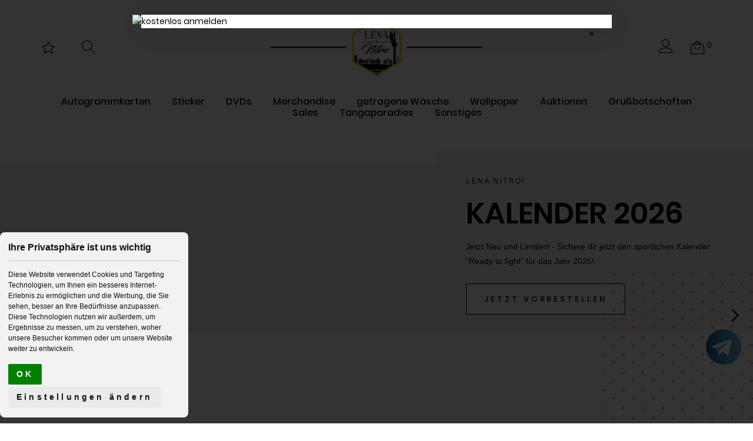

--- FILE ---
content_type: text/html; charset=utf-8
request_url: https://www.lenanitro.shop/
body_size: 18653
content:
<!doctype html>
<html lang="de">

  <head>
    
      
  <meta charset="utf-8">


  <meta http-equiv="x-ua-compatible" content="ie=edge">



  <title>Lena Nitro /// Offizieller Onlineshop</title>
  <meta name="description" content="Der Offizielle Onlineshop von Lena Nitro!">
  <meta name="keywords" content="Shop, Autogrammkarten, DVD, Tanga, Auktionen, Fanartikel, Merchandise, Lena Nitro">
      
      



  <meta name="viewport" content="width=device-width, initial-scale=1">



  <link rel="icon" type="image/vnd.microsoft.icon" href="https://www.lenanitro.shop/img/favicon.ico?1653467579">
  <link rel="shortcut icon" type="image/x-icon" href="https://www.lenanitro.shop/img/favicon.ico?1653467579">



    <link rel="stylesheet" href="https://www.lenanitro.shop/themes/_libraries/font-awesome/css/font-awesome.min.css" type="text/css" media="all">
  <link rel="stylesheet" href="https://www.lenanitro.shop/modules/jxmegalayout/views/css/swiper.min.css" type="text/css" media="all">
  <link rel="stylesheet" href="https://www.lenanitro.shop/themes/PROD-23671/assets/css/theme.css" type="text/css" media="all">
  <link rel="stylesheet" href="https://www.lenanitro.shop/themes/PROD-23671/assets/css/modals.css" type="text/css" media="all">
  <link rel="stylesheet" href="https://www.lenanitro.shop/themes/PROD-23671/assets/css/product.css" type="text/css" media="all">
  <link rel="stylesheet" href="https://www.lenanitro.shop/modules/wkproductauction/views/css/psgTimer.css" type="text/css" media="all">
  <link rel="stylesheet" href="https://www.lenanitro.shop/modules/wkproductauction/views/css/wkpsgTimer.css" type="text/css" media="all">
  <link rel="stylesheet" href="https://www.lenanitro.shop/themes/PROD-23671/modules/wkproductauction/views/css/front_bid.css" type="text/css" media="all">
  <link rel="stylesheet" href="https://www.lenanitro.shop/modules/ps_socialfollow/views/css/ps_socialfollow.css" type="text/css" media="all">
  <link rel="stylesheet" href="https://www.lenanitro.shop/modules/ps_searchbar/ps_searchbar.css" type="text/css" media="all">
  <link rel="stylesheet" href="https://www.lenanitro.shop/themes/PROD-23671/modules/jxheaderaccount/views/css/jxheaderaccount.css" type="text/css" media="all">
  <link rel="stylesheet" href="https://www.lenanitro.shop/themes/PROD-23671/modules/jxmegamenu/views/css/jxmegamenu.css" type="text/css" media="all">
  <link rel="stylesheet" href="https://www.lenanitro.shop/themes/PROD-23671/modules/jxproductlistgallery/views/css/jxproductlistgallery.css" type="text/css" media="all">
  <link rel="stylesheet" href="https://www.lenanitro.shop/themes/PROD-23671/modules/jxproductzoomer/views/css/jxproductzoomer.css" type="text/css" media="all">
  <link rel="stylesheet" href="https://www.lenanitro.shop/themes/PROD-23671/modules/jxsearch/views/css/jxsearch.css" type="text/css" media="all">
  <link rel="stylesheet" href="https://www.lenanitro.shop/themes/PROD-23671/modules/jxwishlist/views/css/front_wishlists.css" type="text/css" media="all">
  <link rel="stylesheet" href="https://www.lenanitro.shop/themes/PROD-23671/modules/jxdaydeal//views/css/jxdaydeal.css" type="text/css" media="all">
  <link rel="stylesheet" href="https://www.lenanitro.shop/themes/PROD-23671/modules/jxmegalayout//views/css/jxmegalayout.css" type="text/css" media="all">
  <link rel="stylesheet" href="https://www.lenanitro.shop/modules/jxmegalayout/views/css/layouts/Header-1-lena.css" type="text/css" media="all">
  <link rel="stylesheet" href="https://www.lenanitro.shop/modules/jxmegalayout/views/css/layouts/TopColumn-1-lena.css" type="text/css" media="all">
  <link rel="stylesheet" href="https://www.lenanitro.shop/modules/jxmegalayout/views/css/layouts/Home-1-Lena.css" type="text/css" media="all">
  <link rel="stylesheet" href="https://www.lenanitro.shop/modules/jxmegalayout/views/css/layouts/Footer-1-Lena.css" type="text/css" media="all">
  <link rel="stylesheet" href="https://www.lenanitro.shop/modules/alldownloads/css/style5.css" type="text/css" media="all">
  <link rel="stylesheet" href="https://www.lenanitro.shop/modules/payabl//views/css/front.css" type="text/css" media="all">
  <link rel="stylesheet" href="https://www.lenanitro.shop/js/jquery/ui/themes/base/minified/jquery-ui.min.css" type="text/css" media="all">
  <link rel="stylesheet" href="https://www.lenanitro.shop/js/jquery/ui/themes/base/minified/jquery.ui.theme.min.css" type="text/css" media="all">
  <link rel="stylesheet" href="https://www.lenanitro.shop/js/jquery/plugins/autocomplete/jquery.autocomplete.css" type="text/css" media="all">
  <link rel="stylesheet" href="https://www.lenanitro.shop/themes/PROD-23671/modules/ps_imageslider/css/homeslider.css" type="text/css" media="all">
  <link rel="stylesheet" href="https://www.lenanitro.shop/themes/PROD-23671/assets/css/custom.css" type="text/css" media="all">




  
  <script type="text/javascript">
        var JXHEADERACCOUNT_AVATAR = "";
        var JXHEADERACCOUNT_DISPLAY_STYLE = "onecolumn";
        var JXHEADERACCOUNT_DISPLAY_TYPE = "dropdown";
        var JXHEADERACCOUNT_FAPPID = "";
        var JXHEADERACCOUNT_FAPPSECRET = "";
        var JXHEADERACCOUNT_FSTATUS = "0";
        var JXHEADERACCOUNT_GAPPID = "";
        var JXHEADERACCOUNT_GAPPSECRET = "";
        var JXHEADERACCOUNT_GREDIRECT = "";
        var JXHEADERACCOUNT_GSTATUS = "0";
        var JXHEADERACCOUNT_USE_AVATAR = "0";
        var JXHEADERACCOUNT_USE_REDIRECT = "0";
        var JXHEADERACCOUNT_VKAPPID = "";
        var JXHEADERACCOUNT_VKAPPSECRET = "";
        var JXHEADERACCOUNT_VKREDIRECT = "";
        var JXHEADERACCOUNT_VKSTATUS = "0";
        var added_to_wishlist = "The product was successfully added to your wishlist.";
        var all_buy_now_products = [];
        var auction_close = "Sie k\u00f6nnen nicht bieten, weil Auktion nicht l\u00e4uft.";
        var automatic_equal = "Dein Gebot muss h\u00f6her sein als ";
        var automatic_greater = "Dein Gebot muss h\u00f6her sein als ";
        var automatic_less = "Automatic Bid amount must be less than ";
        var automatic_submit = "Automatisches Gebot eingereicht";
        var automaticbid_delete = "Ihre automatische Bid wurde gel\u00f6scht.";
        var back_btn_text = "Zur\u00fcck";
        var bid_amout_decimal_six = "Gebot muss weniger als 6 Nachkommastellen";
        var bid_amout_decimal_ten = "Gebot muss weniger als 10 Stellen vor dezimal";
        var bid_equal = "Dein Gebot muss h\u00f6her sein als ";
        var bid_numeric = "Gebotsbetrag sollte numerisch sein";
        var bid_positive = "Gebot muss positiv sein";
        var bid_submit = "Bid eingereicht";
        var btn_wishlist = "My wishlists";
        var buy_now = "Kaufe jetzt";
        var change_name_wishlist = "Change name";
        var confirm_msg = "Sind Sie sicher, dass Ihr automatisches Gebot l\u00f6schen?";
        var default_lang_iso = "de";
        var enter_bid = "Geben Sie Ihr Gebot";
        var img_ps_dir = "\/modules\/wkproductauction\/views\/img\/";
        var invalid_bid = "Bid Amount should be greater than 0";
        var isLogged = false;
        var is_product_page = 0;
        var jxsearch_highlight = "";
        var jxsearch_itemstoshow = "3";
        var jxsearch_minlength = "3";
        var jxsearch_navigation = "1";
        var jxsearch_navigation_position = "bottom";
        var jxsearch_pager = "1";
        var jxsearch_showall_text = "Display all results(%s more)";
        var jxsearch_showallresults = "1";
        var less_than_ten = "Gebot muss weniger als 10 Stellen";
        var loggin_wishlist_required = "You must be logged in to manage your wishlist.";
        var logo_url = "\/img\/lena-nitro-logo-1653467423.jpg";
        var must_greater_automatic = "Betrag muss gr\u00f6\u00dfer sein als das H\u00f6chste Automatische Gebot";
        var must_less_automatic = "Amount must be less than Current Highest Automatic Bid";
        var mywishlists_url = "https:\/\/www.lenanitro.shop\/wishlists";
        var no_space = "Es sollte kein Raum sein";
        var not_allow = "Du kannst leider nicht mitbieten. Bitte wende Dich an unseren Support oder schreibe eine Email an fan@FAN69.de.";
        var not_allow_normalbid = "You can not do normal bid because you did automatic bid on this auction";
        var not_morethan_one = "Sie k\u00f6nnen nicht mehr als eine Menge kaufen";
        var path_url1 = "https:\/\/www.lenanitro.shop\/module\/wkproductauction\/customerbiddetails";
        var prestashop = {"cart":{"products":[],"totals":{"total":{"type":"total","label":"Gesamt","amount":0,"value":"0,00\u00a0\u20ac"},"total_including_tax":{"type":"total","label":"Gesamt (inkl. MwSt.)","amount":0,"value":"0,00\u00a0\u20ac"},"total_excluding_tax":{"type":"total","label":"Gesamtpreis o. MwSt.","amount":0,"value":"0,00\u00a0\u20ac"}},"subtotals":{"products":{"type":"products","label":"Zwischensumme","amount":0,"value":"0,00\u00a0\u20ac"},"discounts":null,"shipping":{"type":"shipping","label":"Versand","amount":0,"value":""},"tax":null},"products_count":0,"summary_string":"0 Artikel","vouchers":{"allowed":1,"added":[]},"discounts":[{"id_cart_rule":"12","id_customer":"0","date_from":"2025-12-19 00:00:01","date_to":"2026-01-04 23:59:59","description":"","quantity":"9999","quantity_per_user":"1","priority":"1","partial_use":"1","code":"WINTER10","minimum_amount":"0.200000","minimum_amount_tax":"1","minimum_amount_currency":"1","minimum_amount_shipping":"0","country_restriction":"0","carrier_restriction":"0","group_restriction":"0","cart_rule_restriction":"1","product_restriction":"0","shop_restriction":"0","free_shipping":"0","reduction_percent":"10.00","reduction_amount":"0.000000","reduction_tax":"0","reduction_currency":"1","reduction_product":"0","reduction_exclude_special":"1","gift_product":"0","gift_product_attribute":"0","highlight":"1","active":"1","date_add":"2025-12-17 14:38:47","date_upd":"2025-12-17 14:38:47","id_lang":"1","name":"10% Urlaubsrabatt","quantity_for_user":1}],"minimalPurchase":0,"minimalPurchaseRequired":""},"currency":{"id":1,"name":"Euro","iso_code":"EUR","iso_code_num":"978","sign":"\u20ac"},"customer":{"lastname":null,"firstname":null,"email":null,"birthday":null,"newsletter":null,"newsletter_date_add":null,"optin":null,"website":null,"company":null,"siret":null,"ape":null,"is_logged":false,"gender":{"type":null,"name":null},"addresses":[]},"language":{"name":"Deutsch (German)","iso_code":"de","locale":"de-DE","language_code":"de","is_rtl":"0","date_format_lite":"d.m.Y","date_format_full":"d.m.Y H:i:s","id":1},"page":{"title":"","canonical":null,"meta":{"title":"Lena Nitro \/\/\/ Offizieller Onlineshop","description":"Der Offizielle Onlineshop von Lena Nitro!","keywords":"Shop, Autogrammkarten, DVD, Tanga, Auktionen, Fanartikel, Merchandise, Lena Nitro","robots":"index"},"page_name":"index","body_classes":{"lang-de":true,"lang-rtl":false,"country-US":true,"currency-EUR":true,"layout-full-width":true,"page-index":true,"tax-display-disabled":true},"admin_notifications":[]},"shop":{"name":"Lena Nitro \/\/\/ Offizieller Onlineshop","logo":"https:\/\/www.lenanitro.shop\/img\/lena-nitro-logo-1653467423.jpg","stores_icon":"https:\/\/www.lenanitro.shop\/img\/logo_stores.png","favicon":"https:\/\/www.lenanitro.shop\/img\/favicon.ico"},"urls":{"base_url":"https:\/\/www.lenanitro.shop\/","current_url":"https:\/\/www.lenanitro.shop\/","shop_domain_url":"https:\/\/www.lenanitro.shop","img_ps_url":"https:\/\/www.lenanitro.shop\/img\/","img_cat_url":"https:\/\/www.lenanitro.shop\/img\/c\/","img_lang_url":"https:\/\/www.lenanitro.shop\/img\/l\/","img_prod_url":"https:\/\/www.lenanitro.shop\/img\/p\/","img_manu_url":"https:\/\/www.lenanitro.shop\/img\/m\/","img_sup_url":"https:\/\/www.lenanitro.shop\/img\/su\/","img_ship_url":"https:\/\/www.lenanitro.shop\/img\/s\/","img_store_url":"https:\/\/www.lenanitro.shop\/img\/st\/","img_col_url":"https:\/\/www.lenanitro.shop\/img\/co\/","img_url":"https:\/\/www.lenanitro.shop\/themes\/PROD-23671\/assets\/img\/","css_url":"https:\/\/www.lenanitro.shop\/themes\/PROD-23671\/assets\/css\/","js_url":"https:\/\/www.lenanitro.shop\/themes\/PROD-23671\/assets\/js\/","pic_url":"https:\/\/www.lenanitro.shop\/upload\/","pages":{"address":"https:\/\/www.lenanitro.shop\/adresse","addresses":"https:\/\/www.lenanitro.shop\/adressen","authentication":"https:\/\/www.lenanitro.shop\/anmeldung","cart":"https:\/\/www.lenanitro.shop\/warenkorb","category":"https:\/\/www.lenanitro.shop\/index.php?controller=category","cms":"https:\/\/www.lenanitro.shop\/index.php?controller=cms","contact":"https:\/\/www.lenanitro.shop\/kontakt","discount":"https:\/\/www.lenanitro.shop\/Rabatt","guest_tracking":"https:\/\/www.lenanitro.shop\/auftragsverfolgung-gast","history":"https:\/\/www.lenanitro.shop\/bestellungsverlauf","identity":"https:\/\/www.lenanitro.shop\/profil","index":"https:\/\/www.lenanitro.shop\/","my_account":"https:\/\/www.lenanitro.shop\/mein-Konto","order_confirmation":"https:\/\/www.lenanitro.shop\/bestellbestatigung","order_detail":"https:\/\/www.lenanitro.shop\/index.php?controller=order-detail","order_follow":"https:\/\/www.lenanitro.shop\/bestellverfolgung","order":"https:\/\/www.lenanitro.shop\/Bestellung","order_return":"https:\/\/www.lenanitro.shop\/index.php?controller=order-return","order_slip":"https:\/\/www.lenanitro.shop\/bestellschein","pagenotfound":"https:\/\/www.lenanitro.shop\/seite-nicht-gefunden","password":"https:\/\/www.lenanitro.shop\/passwort-zuruecksetzen","pdf_invoice":"https:\/\/www.lenanitro.shop\/index.php?controller=pdf-invoice","pdf_order_return":"https:\/\/www.lenanitro.shop\/index.php?controller=pdf-order-return","pdf_order_slip":"https:\/\/www.lenanitro.shop\/index.php?controller=pdf-order-slip","prices_drop":"https:\/\/www.lenanitro.shop\/angebote","product":"https:\/\/www.lenanitro.shop\/index.php?controller=product","search":"https:\/\/www.lenanitro.shop\/suche","sitemap":"https:\/\/www.lenanitro.shop\/Sitemap","stores":"https:\/\/www.lenanitro.shop\/shops","supplier":"https:\/\/www.lenanitro.shop\/lieferant","register":"https:\/\/www.lenanitro.shop\/anmeldung?create_account=1","order_login":"https:\/\/www.lenanitro.shop\/Bestellung?login=1"},"alternative_langs":[],"theme_assets":"\/themes\/PROD-23671\/assets\/","actions":{"logout":"https:\/\/www.lenanitro.shop\/?mylogout="},"no_picture_image":{"bySize":{"small_default_products":{"url":"https:\/\/www.lenanitro.shop\/img\/p\/de-default-small_default_products.jpg","width":100,"height":100},"cart_default":{"url":"https:\/\/www.lenanitro.shop\/img\/p\/de-default-cart_default.jpg","width":150,"height":150},"small_default":{"url":"https:\/\/www.lenanitro.shop\/img\/p\/de-default-small_default.jpg","width":330,"height":330},"medium_default":{"url":"https:\/\/www.lenanitro.shop\/img\/p\/de-default-medium_default.jpg","width":400,"height":400},"home_default":{"url":"https:\/\/www.lenanitro.shop\/img\/p\/de-default-home_default.jpg","width":550,"height":550},"large_default":{"url":"https:\/\/www.lenanitro.shop\/img\/p\/de-default-large_default.jpg","width":800,"height":800}},"small":{"url":"https:\/\/www.lenanitro.shop\/img\/p\/de-default-small_default_products.jpg","width":100,"height":100},"medium":{"url":"https:\/\/www.lenanitro.shop\/img\/p\/de-default-medium_default.jpg","width":400,"height":400},"large":{"url":"https:\/\/www.lenanitro.shop\/img\/p\/de-default-large_default.jpg","width":800,"height":800},"legend":""}},"configuration":{"display_taxes_label":false,"display_prices_tax_incl":true,"is_catalog":false,"show_prices":true,"opt_in":{"partner":true},"quantity_discount":{"type":"discount","label":"Rabatt auf St\u00fcckzahl"},"voucher_enabled":1,"return_enabled":0},"field_required":[],"breadcrumb":{"links":[{"title":"Startseite","url":"https:\/\/www.lenanitro.shop\/"}],"count":1},"link":{"protocol_link":"https:\/\/","protocol_content":"https:\/\/"},"time":1767356457,"static_token":"891906bb0962d79568b8df3776b86324","token":"69c4da65dfb5f56f5c49e979ad89ca79","debug":false};
        var reverse_automatic_equal = "Automatic Bid amount must be less than or equal to ";
        var reverse_bid_equal = "Bid amount must be less than or equal to ";
        var search_url_local = "https:\/\/www.lenanitro.shop\/module\/jxsearch\/ajaxsearch";
        var share_btn_text = "Share";
        var some_error = "Einige Fehler tritt versuchen Sie es erneut";
        var use_blog_search = false;
        var use_jx_ajax_search = true;
        var wishlist_no_product = "No products in this wishlist";
        var wishlist_title_step_1 = "Step 1";
        var wishlist_title_step_1_desc = "(Select a layout to create an image that you post it)";
        var wishlist_title_step_2 = "Step 2";
        var wishlist_title_step_2_desc = "(To add to the image of the cell)";
        var wk_automatic_auction_placed = "Automatic bidding is placed so the highest bid will get updated according to the automatic bidding";
        var wk_days = "Days";
        var wk_hours = "Hours";
        var wk_minutes = "Minutes";
        var wk_seconds = "Seconds";
        var wk_short_minutes = "Min";
        var wk_short_seconds = "Sec";
      </script>



  <script type="text/javascript">
            var JX_PLG_LIVE_MODE = 1;
            var JX_PLG_TYPE = 'rollover';
            var JX_PLG_ROLLOVER_ANIMATION = 'horizontal_slide';
            var JX_PLG_DISPLAY_ITEMS = 8;
            var JX_PLG_USE_CAROUSEL = false;
            var JX_PLG_CAROUSEL_NB = 3;
            var JX_PLG_USE_PAGER = false;
            var JX_PLG_USE_CONTROLS = false;
    </script><script type="text/javascript">
            var PS_DISPLAY_JQZOOM = false;
            var JXPRODUCTZOOMER_LIVE_MODE = 1;
            var JXPRODUCTZOOMER_FANCY_BOX = 1;
            var JXPRODUCTZOOMER_EXTENDED_SETTINGS = false;
            var JXPRODUCTZOOMER_IMAGE_CHANGE_EVENT = false;
            var JXPRODUCTZOOMER_ZOOM_LEVEL = 1;
            var JXPRODUCTZOOMER_ZOOM_SCROLL = false;
            var JXPRODUCTZOOMER_ZOOM_SCROLL_INCREMENT = 0.1;
            var JXPRODUCTZOOMER_ZOOM_MIN_LEVEL = false;
            var JXPRODUCTZOOMER_ZOOM_MAX_LEVEL = false;
            var JXPRODUCTZOOMER_ZOOM_EASING = 1;
            var JXPRODUCTZOOMER_ZOOM_EASING_AMOUNT = 12;
            var JXPRODUCTZOOMER_ZOOM_LENS_SIZE = 200;
            var JXPRODUCTZOOMER_ZOOM_WINDOW_WIDTH = 400;
            var JXPRODUCTZOOMER_ZOOM_WINDOW_HEIGHT = 400;
            var JXPRODUCTZOOMER_ZOOM_WINDOW_OFFSET_X = false;
            var JXPRODUCTZOOMER_ZOOM_WINDOW_OFFSET_Y = false;
            var JXPRODUCTZOOMER_ZOOM_WINDOW_POSITION = 1;
            var JXPRODUCTZOOMER_ZOOM_WINDOW_BG_COLOUR = '#ffffff';
            var JXPRODUCTZOOMER_ZOOM_FADE_IN = 200;
            var JXPRODUCTZOOMER_ZOOM_FADE_OUT = 200;
            var JXPRODUCTZOOMER_ZOOM_WINDOW_FADE_IN = 200;
            var JXPRODUCTZOOMER_ZOOM_WINDOW_FADE_OUT = 200;
            var JXPRODUCTZOOMER_ZOOM_WINDOW_TINT_FADE_IN = 200;
            var JXPRODUCTZOOMER_ZOOM_WINDOW_TINT_FADE_OUT = 200;
            var JXPRODUCTZOOMER_ZOOM_BORDER_SIZE = 4;
            var JXPRODUCTZOOMER_ZOOM_SHOW_LENS = 1;
            var JXPRODUCTZOOMER_ZOOM_BORDER_COLOR = '#888888';
            var JXPRODUCTZOOMER_ZOOM_LENS_BORDER_SIZE = 1;
            var JXPRODUCTZOOMER_ZOOM_LENS_BORDER_COLOR = '#000000';
            var JXPRODUCTZOOMER_ZOOM_LENS_SHAPE = 'square';
            var JXPRODUCTZOOMER_ZOOM_TYPE = 'lens';
            var JXPRODUCTZOOMER_ZOOM_CONTAIN_LENS_ZOOM = 1;
            var JXPRODUCTZOOMER_ZOOM_LENS_COLOUR = '#ffffff';
            var JXPRODUCTZOOMER_ZOOM_LENS_OPACITY = 0.4;
            var JXPRODUCTZOOMER_ZOOM_TINT = false;
            var JXPRODUCTZOOMER_ZOOM_TINT_COLOUR = '#333333';
            var JXPRODUCTZOOMER_ZOOM_TINT_OPACITY = 0.4;
            var JXPRODUCTZOOMER_ZOOM_CURSOR = 'default';
            var JXPRODUCTZOOMER_ZOOM_RESPONSIVE = 1;
        var JXPRODUCTZOOMER_IS_MOBILE = false;
</script><script type="text/javascript">
    var pmpcr_ajax_url = "https://www.lenanitro.shop/module/pmpcrestrictions/ajax";
    var pmpcr_token = "891906bb0962d79568b8df3776b86324";
    var pmpcr_amz_enabled = 0;
    var pmpcr_ps_checkout_enabled = 0;
</script>




<link rel="stylesheet" type="text/css" href="https://cdn.jsdelivr.net/npm/cookieconsent@3/build/cookieconsent.min.css" />
<link rel="stylesheet" type="text/css" href="https://www.fan69.de/assets/global/css/global.css" />
<link rel="stylesheet" type="text/css" href="https://globals.fan69.de/css/global.css" />





<link rel="stylesheet" type="text/css" href="/themes/PROD-23671/assets/fontawesome/css/all.css" />
<link rel="stylesheet" type="text/css" href="https://globals.fan69.de/auctionauth/css/auctionauth.css" />







<!-- Cookie Consent by https://www.CookieConsent.com -->
<script type="text/javascript" src="//www.cookieconsent.com/releases/4.0.0/cookie-consent.js" charset="UTF-8"></script>
<script type="text/javascript" charset="UTF-8">
document.addEventListener('DOMContentLoaded', function () {
cookieconsent.run({"notice_banner_type":"simple","consent_type":"implied","palette":"light","language":"de","page_load_consent_levels":["strictly-necessary","functionality","tracking","targeting"],"notice_banner_reject_button_hide":false,"preferences_center_close_button_hide":false,"website_name":"www.lenanitro.shop","website_privacy_policy_url":"https://www.lenanitro.shop/content/datenschutz"});
});
</script>

<noscript>ePrivacy and GPDR Cookie Consent by <a href="https://www.CookieConsent.com/" rel="nofollow noopener">Cookie Consent</a></noscript>
<!-- End Cookie Consent by https://www.CookieConsent.com -->




<!---->
<script src="https://cdn.onesignal.com/sdks/OneSignalSDK.js" async=""></script>
<script>
  window.OneSignal = window.OneSignal || [];
  OneSignal.push(function() {
    OneSignal.init({
      appId: "6ae4691d-8018-43d4-afe4-f319706a24fd",
    });
  });
</script>


 <!-- VX Telegram footer.tpl -->
<a class="vxtelegram" href="https://redirect.lenanitro.shop/telegram/" target="_blank" Title="Telegram">
	<div class="vxtelegramicon"></div>
</a> 

	<!-- Modal -->
	<div class="modal fade" id="fan69freeclipmodal" tabindex="-1" role="dialog" aria-labelledby="myModalLabel">
		<div class="modal-dialog modal-lg" role="document">
			<div class="modal-content">
				<div class="modal-header">
					<button type="button" class="close" data-dismiss="modal" aria-label="Close"><span aria-hidden="true">&times;</span>
					</button>
				</div>
				<div class="modal-body">
				<div class="row row-no-gutters">
					<div class="col-xs-12 col-md-12 col-lg-12 nopadding">
						<a href="https://www.lenanitro.shop/">
													<img src="https://globals.fan69.de/popup/xmas2025.jpg" alt="kostenlos anmelden" style="width: 100%;">	
						</a>
					</div>
				</div>
				<div class="clear"></div>
				</div>
			</div>
		</div>
	</div>

	    
  </head>

  <body id="index" class="lang-de country-us currency-eur layout-full-width page-index tax-display-disabled">

    
      
    

    <main>
      
              

      <header id="header">
        
          
  <div class="wrapper it_DLQVNTLPOIRX enableToTopButton container py-3 pb-md-2"><div class="row it_TRDYPANWDQNY d-md-none"><div class="it_JMERPPPJCISM col-12 col-sm-12     d-flex align-items-center justify-content-between">  <div class="mobile_for_menu"></div>
  <div class="linearicons-star js-modal-sidebar2 position-left size-modal-sm settings-toggle"></div>
  <div class="mobile_for_search"></div>
  <div class="mobile_for_account"></div>
  <div class="mobile_for_cart"></div>
<div class="row it_EPFRJEUHACVJ no-gutters sidebar2 to-hide settings-wrapper"><div class="it_VQYLFPBHDJCL col-12 col-sm-12     mobile_for_settingsmenu px-0"></div></div></div></div><div class="row it_LMVJFQTPKRPV mt-3 mt-md-0"><div class="it_EOSVJPCSQSHI col-12 col-sm-12 col-md-4  col-xl-4  d-none d-md-flex align-items-center">  <div class="linearicons-star js-modal-sidebar1 position-left size-modal-sm settings-toggle mr-md-3 mr-xl-4"></div>
<div class="row it_UCASIHRDQKTM no-gutters sidebar1 to-hide settings-wrapper"><div class="it_HTUXLKFQGJPC col-12 col-sm-12     desktop_for_settingsmenu">  <div class="html-nav no-title tablet_down_htmlblock d-none d-md-block d-xxl-none mb-3 mb-xxl-0"></div>
<div class="module currency-wrapper"></div><div class="module mt-3"></div>  <div class="tablet_down_linklist d-xxl-none"></div>
  <div class="jxml-html ">
    <h3 class="jxml-html-title">Lena&#039;s Favoriten</h3>
          <div class="jxml-html-description">
        <div class="linkboxlena"><a class="linkboxlenabtn" href="https://redirect.lenanitro.shop/website/" target="_blank" rel="noreferrer noopener"> Meine offizielle Website</a> <a class="linkboxlenabtn" href="https://redirect.lenanitro.shop/telegram/" target="_blank" rel="noreferrer noopener"> privates Telegram </a> <a class="linkboxlenabtn" href="https://redirect.lenanitro.shop/twitch/" target="_blank" rel="noreferrer noopener"> TWITCH</a> <a class="linkboxlenabtn" href="https://redirect.lenanitro.shop/freecamshow/" target="_blank" rel="noreferrer noopener"> 26 Tage KOSTENLOSE Shows </a> <a class="linkboxlenabtn" href="https://redirect.lenanitro.shop/bestfans/" target="_blank" rel="noreferrer noopener"> BESTFANS </a> <a class="linkboxlenabtn" href="https://redirect.lenanitro.shop/lustrad/" target="_blank" rel="noreferrer noopener"> Dreh am Rad</a> <a class="linkboxlenabtn" href="https://redirect.lenanitro.shop/tippspiel/" target="_blank" rel="noreferrer noopener"> Tippe mit mir! </a></div>
      </div>
      </div>
</div></div><div class="module mr-xxl-4 desktop_for_search"><div class="js-dropdown">
  <div class="js-dropdown-toggle linearicons-magnifier search-toggle"></div>
  <div class="dropdown-menu search-wrapper d-flex align-items-center justify-content-between">
      <button type="button" class="dropdown-close close linearicons-cross2 position-static order-2"></button>
      <div id="jxsearchblock" class="order-1">
        <div class="tab-content">
          <div id="jxsearchbox" class="tab-pane show  active" role="tabpanel" aria-labelledby="catalog-tab">
            <form method="get" action="https://www.lenanitro.shop/jxsearch" class="jxsearchform">
                            <div class="d-flex align-items-center mr-md-1 mr-xl-3">
                <select name="search_categories" class="custom-select">
                                      <option  value="2">All Categories</option>
                                      <option  value="3">--Fanartikel</option>
                                      <option  value="37">---Give Aways</option>
                                      <option  value="38">---Autogrammkarten</option>
                                      <option  value="39">---Poster</option>
                                      <option  value="40">---Aufkleber</option>
                                      <option  value="41">---Kleidung</option>
                                      <option  value="42">----Caps / Mützen</option>
                                      <option  value="43">----T-Shirts</option>
                                      <option  value="44">----Hoodies</option>
                                      <option  value="45">----Hosen</option>
                                      <option  value="47">----Accessoires</option>
                                      <option  value="48">----Underwear</option>
                                      <option  value="19">----Schuhe</option>
                                      <option  value="51">---Kalender</option>
                                      <option  value="6">--Duftwäsche</option>
                                      <option  value="53">---Tangas / Höschen</option>
                                      <option  value="54">---Schuhe / Stiefel</option>
                                      <option  value="55">---Söckchen</option>
                                      <option  value="56">---Nylons</option>
                                      <option  value="58">---Dessous / Kleider</option>
                                      <option  value="59">---T-Shirts</option>
                                      <option  value="60">---Hosen</option>
                                      <option  value="61">---Lack / Leder / Latex</option>
                                      <option  value="86">----Latex</option>
                                      <option  value="62">---BH&#039;s</option>
                                      <option  value="63">---Sonstiges</option>
                                      <option  value="17">---Toys</option>
                                      <option  value="10">--Tickets</option>
                                      <option  value="12">--Sales / Restposten</option>
                                      <option  value="13">--Downloads</option>
                                      <option  value="66">---Hörbücher</option>
                                      <option  value="24">---Wallpaper</option>
                                      <option  value="31">---Clips / Fotos</option>
                                      <option  value="14">--Signiertes</option>
                                      <option  value="15">--Grußbotschaften</option>
                                      <option  value="18">--Sonstiges</option>
                                      <option  value="21">--DVDs</option>
                                      <option  value="50">--Pakete</option>
                                      <option  value="27">--Sextoys</option>
                                      <option  value="67">---Vibratoren</option>
                                      <option  value="68">---Satisfyer</option>
                                      <option  value="69">---Dildos</option>
                                      <option  value="70">---Masturbatoren</option>
                                      <option  value="71">---Analspielzeug</option>
                                      <option  value="72">---Sextoys für Sie</option>
                                      <option  value="73">---Sextoys für Ihn</option>
                                      <option  value="74">---Sextoys für Paare</option>
                                      <option  value="75">---Sextoys für Gays</option>
                                      <option  value="76">---Box / Set&#039;s</option>
                                      <option  value="77">---Sonstiges / Zubehör</option>
                                      <option  value="80">---Sexpuppen</option>
                                      <option  value="82">---Wäsche für Sie</option>
                                      <option  value="83">---Wäsche für Ihn</option>
                                      <option  value="11">--Auktionen</option>
                                      <option  value="87">--Meet &amp; Greet</option>
                                      <option  value="88">--Tangaparadies</option>
                                  </select>
                <span class="divider-line"></span>
                <input class="jx_search_query form-control" type="text" id="jx_search_query" name="search_query" placeholder="Suche" value=""/>
                <button type="submit" name="jx_submit_search" class="search-icon">
                  <i class="linearicons-magnifier"></i>
                  <span class="d-none">Search</span>
                </button>
              </div>
            </form>
          </div>
                  </div>
        <ul class="d-none" id="jxsearch-tab" role="tablist">
          <li class="nav-item">
            <a class=" active" id="catalog-tab" data-toggle="tab" href="#jxsearchbox" role="tab" aria-controls="jxsearchbox" aria-selected="true"><i class="linearicons-tab" aria-hidden="true"></i></a>
          </li>
                  </ul>
      </div>
  </div>
</div></div><div class="module tablet_up_linklist d-none d-xxl-block"></div></div><div class="it_UCIEMTQBJTMF col-12 col-sm-12 col-md-4  col-xl-4  text-center">  <a class="jxml-logo" href="https://www.lenanitro.shop/" title="Lena Nitro /// Offizieller Onlineshop">
    <img class="logo img-fluid" src="https://www.lenanitro.shop/img/lena-nitro-logo-1653467423.jpg" alt="Lena Nitro /// Offizieller Onlineshop" />
  </a>
</div><div class="it_NMDIEHFKIKEZ col-12 col-sm-12 col-md-4  col-xl-4  d-flex align-items-center justify-content-end">  <div class="jxml-html html-nav no-title mr-xxl-4 tablet_up_htmlblock d-none d-xxl-block">
    <h3 class="jxml-html-title">Free shipping</h3>
          <div class="jxml-html-description">
        <div class="d-flex align-items-center"></div>
      </div>
      </div>
<div class="module mr-md-3 desktop_for_account"><div class="jx-header-account dropdown js-dropdown dropdown">
  <a href="#" role="button" data-toggle="dropdown" class="dropdown-toggle">
    <i class="linearicons-user" aria-hidden="true"></i>
    <span>
              Anmelden
          </span>
  </a>
      <div class="dropdown-menu dropdown-menu-right">
      <button type="button" class="dropdown-close close linearicons-cross2"></button>
      <div class="jx-header-account-wrapper onecolumn">
      <div id="login-content-displayNav2" class="header-login-content login-content active">
      <form action="https://www.lenanitro.shop/anmeldung" method="post">
        <h2 class="title-block text-center mb-3"><span>Anmelden</span></h2>
        <div class="main-help-block"><ul></ul></div>
        <section>
                                  
  
    <input type="hidden" name="back" value="">
  


                        
  <div class="form-group row no-gutters">

    <div class="label-auto-width col-12 d-none">
              <label>
          E-Mail
        </label>
          </div>


    <div class="form-control-content col-12">

      
        
          <input
            class="form-control"
            name="email"
            type="email"
            value=""
            placeholder="E-Mail"
                        required          >
                  

      
    </div>
    
       
 
 
 

	

    
  </div>


                        
  <div class="form-group row no-gutters">

    <div class="label-auto-width col-12 d-none">
              <label>
          Passwort
        </label>
          </div>


    <div class="form-control-content col-12">

      
        
          <div class="input-group">
            <input
              class="form-control js-visible-password"
              name="password"
              type="password"
              value=""
              placeholder="Passwort"
              pattern=".{5,}"
              required            >
            <div class="input-group-append">
              <div class="input-group-text" data-action="show-password">
                <i class="fa fa-eye" aria-hidden="true"></i>
              </div>
            </div>
          </div>
        

      
    </div>
    
       
 
 
 

	

    
  </div>


                  </section>
        <div class="header-login-footer mt-3">
          <button type="submit" name="HeaderSubmitLogin" class="btn btn-default btn-lg w-100 mb-2">
            Anmelden
          </button>
          <div class="register-link nav d-block mb-2">
            
			
						<a class="btn btn-secondary btn-lg w-100" href="https://www.lenanitro.shop/anmeldung?create_account=1" data-link-action="display-register-form">
              Kein Konto? Erstellen Sie hier eins
            </a>
			
			
          </div>
          <div class="nav d-block mb-1">
            <a class="forgot-password btn-link" href="#forgot-password-content-displayNav2" data-toggle="tab">
              Passwort vergessen?
            </a>
          </div>
            
        </div>
      </form>
    </div>
    <div id="create-account-content-displayNav2" class="header-login-content create-account-content">
      <form action="https://www.lenanitro.shop/anmeldung" method="post" class="std">
        <h2 class="title-block text-center mb-3"><span>Erstelle Dein Konto</span></h2>
          
        <div class="main-help-block"><ul></ul></div>
        <section>
                                
  <div class="form-group row no-gutters form-check-radio">

    <div class="label-auto-width col-12 d-none">
          </div>


    <div class="form-control-content col-12">

      
        
                      <div class="custom-control custom-radio custom-control-inline">
              <label>
                <input class="custom-control-input" name="id_gender" type="radio" value="1">
                <span class="custom-control-label">Herr</span>
              </label>
            </div>
                      <div class="custom-control custom-radio custom-control-inline">
              <label>
                <input class="custom-control-input" name="id_gender" type="radio" value="2">
                <span class="custom-control-label">Frau</span>
              </label>
            </div>
                  

      
    </div>
    
       
 
 
 

	

    
  </div>


                      
  <div class="form-group row no-gutters">

    <div class="label-auto-width col-12 d-none">
              <label>
          Vorname
        </label>
          </div>


    <div class="form-control-content col-12">

      
        
          <input
            class="form-control"
            name="firstname"
            type="text"
            value=""
            placeholder="Vorname"
                        required          >
                      <small class="form-text text-muted">
              Es sind nur Buchstaben und Punkte (.), gefolgt von einem Leerzeichen zulässig.
            </small>
                  

      
    </div>
    
       
 
 
 

	

    
  </div>


                      
  <div class="form-group row no-gutters">

    <div class="label-auto-width col-12 d-none">
              <label>
          Name
        </label>
          </div>


    <div class="form-control-content col-12">

      
        
          <input
            class="form-control"
            name="lastname"
            type="text"
            value=""
            placeholder="Name"
                        required          >
                      <small class="form-text text-muted">
              Es sind nur Buchstaben und Punkte (.), gefolgt von einem Leerzeichen zulässig.
            </small>
                  

      
    </div>
    
       
 
 
 

	

    
  </div>


                      
  <div class="form-group row no-gutters">

    <div class="label-auto-width col-12 d-none">
              <label>
          E-Mail
        </label>
          </div>


    <div class="form-control-content col-12">

      
        
          <input
            class="form-control"
            name="email"
            type="email"
            value=""
            placeholder="E-Mail"
                        required          >
                  

      
    </div>
    
       
 
 
 

	

    
  </div>


                      
  <div class="form-group row no-gutters">

    <div class="label-auto-width col-12 d-none">
              <label>
          Passwort
        </label>
          </div>


    <div class="form-control-content col-12">

      
        
          <div class="input-group">
            <input
              class="form-control js-visible-password"
              name="password"
              type="password"
              value=""
              placeholder="Passwort"
              pattern=".{5,}"
              required            >
            <div class="input-group-append">
              <div class="input-group-text" data-action="show-password">
                <i class="fa fa-eye" aria-hidden="true"></i>
              </div>
            </div>
          </div>
        

      
    </div>
    
       
 
 
 

	

    
  </div>


                      
  <div class="form-group row no-gutters form-check-radio">

    <div class="label-auto-width col-12 d-none">
          </div>


    <div class="form-control-content col-12">

      
        
          <div class="custom-control custom-checkbox">
            <label>
              <input class="custom-control-input" name="optin" type="checkbox" value="1">
              <span class="custom-control-label">Erhalten Sie Angebote von unseren Partnern</span>
            </label>
          </div>
        

      
    </div>
    
       
 
 
 

	

    
  </div>


                      
  <div class="form-group row no-gutters form-check-radio">

    <div class="label-auto-width col-12 d-none">
          </div>


    <div class="form-control-content col-12">

      
        
          <div class="custom-control custom-checkbox">
            <label>
              <input class="custom-control-input" name="newsletter" type="checkbox" value="1">
              <span class="custom-control-label">Abonniere meinen Newsletter <br><em>Du kannst Dein Einverst&auml;ndnis jederzeit widerrufen. Unsere Kontaktinformationen findest Du u. a. in der Datenschutzerkl&auml;rung.</em></span>
            </label>
          </div>
        

      
    </div>
    
       
 
 
 

	

    
  </div>


                      
  <div class="form-group row no-gutters form-check-radio">

    <div class="label-auto-width col-12 d-none">
          </div>


    <div class="form-control-content col-12">

      
        
          <div class="custom-control custom-checkbox">
            <label>
              <input class="custom-control-input" name="psgdpr" type="checkbox" value="1" required>
              <span class="custom-control-label">Ich akzeptiere die Allgemeinen Geschäftsbedingungen und die Datenschutzrichtlinie</span>
            </label>
          </div>
        

      
    </div>
    
       
 
 
 

	

    
  </div>


                      
  
    <input type="hidden" name="captcha" value="1">
  


                  </section>
        <div class="header-login-footer mt-3">
            &lt;div class=&quot;captcha_register form-group row required register page_index ver17&quot;&gt;
            &lt;label for=&quot;pa_captcha&quot; class=&quot;col-md-3&quot;&gt;
                            Security check
                    &lt;/label&gt;
        &lt;div class=&quot;pa-captcha-inf col-md-6&quot;&gt;
                    &lt;div class=&quot;g-recaptcha&quot;&gt;&lt;/div&gt;
            &lt;/div&gt;
    &lt;div class=&quot;col-md-3 form-control-comment&quot;&gt;&lt;/div&gt;&lt;/div&gt;
          <div class="submit clearfix">
            <input type="hidden" name="email_create" value="1"/>
            <input type="hidden" name="is_new_customer" value="1"/>
            <input type="hidden" class="hidden" name="back" value="my-account"/>
            <button type="submit" name="submitAccount" class="btn btn-default btn-lg w-100 mb-2">
                Register
            </button>
            <div class="button-login nav d-block">
              <a href="#login-content-displayNav2" data-toggle="tab" class="btn btn-secondary btn-lg w-100">
                Zurück zur Anmeldeseite
              </a>
            </div>
          </div>
        </div>
      </form>
    </div>
    <div id="forgot-password-content-displayNav2" class="header-login-content forgot-password-content">
      <form action="" method="post" class="std">
        <section>
          <h2 class="title-block text-center mb-3"><span>Forgot your password?</span></h2>
          <div class="main-help-block"><ul></ul></div>
          <p class="text-center">Bitte geben Sie die E-Mail Adresse ein, mit der Sie sich registriert haben. Wir senden Ihnen einen zeitlich begrenzten Link zu, mit dem Sie ihr Passwort zurücksetzen können.</p>
          <fieldset>
            <div class="form-group">
              <div class="email">
                <input
                        class="form-control"
                        type="email"
                        name="email"
                        value=""
                        placeholder="E-Mail"
                        required
                >
              </div>
            </div>
            <div class="submit clearfix mt-3">
              <button class="form-control-submit btn btn-default btn-lg w-100 mb-2" name="submit" type="submit">
                Link zur Passwort-Änderung zusenden
              </button>
            </div>
          </fieldset>
        </section>
        <div class="header-login-footer">
          <div class="button-login nav d-block">
            <a href="#login-content-displayNav2" data-toggle="tab" class="btn btn-secondary btn-lg w-100">
              Zurück zur Anmeldeseite
            </a>
          </div>
        </div>
      </form>
    </div>
  </div>    </div>
  </div></div><div class="module ml-xxl-1 desktop_for_cart"><div class="ps_shoppingcart js-dropdown dropdown">
  <a class="shoopingcart-toggle d-flex align-items-center dropdown-toggle" rel="nofollow" href="#" title="View Cart" role="button" data-toggle="dropdown" aria-haspopup="true" aria-expanded="false">
    <i class="linearicons-bag2" aria-hidden="true"></i>
    <span class="cart-products-label">Warenkorb</span>
    <span class="blockcart" data-refresh-url="//www.lenanitro.shop/module/ps_shoppingcart/ajax">
      <span class="cart-products-count">0</span>
      <span class="cart-products-count-text"> Items</span>
    </span>
  </a>
  <div class="dropdown-menu dropdown-menu-right">
    <button type="button" class="dropdown-close close linearicons-cross2"></button>
      <div class="block-cart-body">
        <h2 class="cart-summary-header title-block">Warenkorb</h2>
                  <div class="no-items alert alert-info">Es gibt keine Artikel mehr in Ihrem Warenkorb</div>
                <div class="cart-subtotals">
                                    <div class="cart-products d-flex flex-wrap justify-content-between">
                <span class="label">Zwischensumme</span>
                <span class="value">0,00 €</span>
                              </div>
                                                                      <div class="cart-shipping d-flex flex-wrap justify-content-between">
                <span class="label">Versand</span>
                <span class="value"></span>
                              </div>
                                                    </div>
        <div class="cart-total d-flex flex-wrap justify-content-between">
          <strong class="label">Gesamt</strong>
          <strong class="value">0,00 €</strong>
        </div>
        <div class="cart-footer mt-3 mt-md-4">
                    <span class="dropdown-close btn btn-secondary btn-lg d-block px-2 mt-2">Einkauf fortsetzen</span>
        </div>
      </div>
  </div>
</div></div></div></div></div><div class="wrapper it_VDDYQPHQQEYH sticky-menu d-none d-md-block"><div class="row it_MBEPBTRKMPGA container py-2"><div class="it_VERFINXASOJQ col-12 col-sm-12  col-lg   "><div class="module desktop_for_menu">  <div class="displayTop_menu top-level jxmegamenu_item default-menu top-global">
    <div class="menu-title jxmegamenu_item d-md-none">
      <i class="linearicons-menu2" aria-hidden="true"></i>
      <span>Menu</span>
    </div>
    <ul class="jxmegamenu clearfix top-level-menu jxmegamenu_item">
              <li class=" top-level-menu-li jxmegamenu_item it_25902184">
                      <a class="it_25902184 top-level-menu-li-a jxmegamenu_item" href="https://www.lenanitro.shop/autogrammkarten">
                      Autogrammkarten                                    </a>
                                      </li>
              <li class=" top-level-menu-li jxmegamenu_item it_78955979">
                      <a class="it_78955979 top-level-menu-li-a jxmegamenu_item" href="https://www.lenanitro.shop/aufkleber">
                      Sticker                                    </a>
                                      </li>
              <li class=" top-level-menu-li jxmegamenu_item it_31809165">
                      <a class="it_31809165 top-level-menu-li-a jxmegamenu_item" href="https://www.lenanitro.shop/dvds">
                      DVDs                                    </a>
                                      </li>
              <li class=" top-level-menu-li jxmegamenu_item it_29877110">
                      <a class="it_29877110 top-level-menu-li-a jxmegamenu_item" href="https://www.lenanitro.shop/fanartikel">
                      Merchandise                                    </a>
                                      </li>
              <li class=" top-level-menu-li jxmegamenu_item it_83566475">
                      <a class="it_83566475 top-level-menu-li-a jxmegamenu_item" href="https://www.lenanitro.shop/duftwaesche">
                      getragene Wäsche                                    </a>
                                      </li>
              <li class=" top-level-menu-li jxmegamenu_item it_61706977">
                      <a class="it_61706977 top-level-menu-li-a jxmegamenu_item" href="https://www.lenanitro.shop/wallpaper">
                      Wallpaper                                    </a>
                                      </li>
              <li class=" top-level-menu-li jxmegamenu_item it_74423264">
                      <a class="it_74423264 top-level-menu-li-a jxmegamenu_item" href="https://www.lenanitro.shop/auktionen">
                      Auktionen                                    </a>
                                      </li>
              <li class=" top-level-menu-li jxmegamenu_item it_71956797">
                      <a class="it_71956797 top-level-menu-li-a jxmegamenu_item" href="https://www.lenanitro.shop/grussbotschaften">
                      Grußbotschaften                                    </a>
                                      </li>
              <li class=" top-level-menu-li jxmegamenu_item it_44069936">
                      <a class="it_44069936 top-level-menu-li-a jxmegamenu_item" href="https://www.lenanitro.shop/sales-restposten">
                      Sales                                    </a>
                                      </li>
              <li class=" top-level-menu-li jxmegamenu_item it_30692138">
                      <a class="it_30692138 top-level-menu-li-a jxmegamenu_item" href="https://www.lenanitro.shop/tangaparadies">
                      Tangaparadies                                    </a>
                                      </li>
              <li class=" top-level-menu-li jxmegamenu_item it_51269203">
                      <a class="it_51269203 top-level-menu-li-a jxmegamenu_item" href="https://www.lenanitro.shop/sonstiges">
                      Sonstiges                                    </a>
                                      </li>
              <li class="kontaktjxmegamenu top-level-menu-li jxmegamenu_item it_16242845">
                      <a class="it_16242845 top-level-menu-li-a jxmegamenu_item" href="https://www.lenanitro.shop/kontakt">
                      Kontakt                                    </a>
                                      </li>
          </ul>
  </div>
</div></div></div></div>
        
      </header>

              <aside id="top-column">
                                <div class="wrapper it_DZFSABTLCALZ custom-bg"><div class="row it_FDJEFWCISTNE "><div class="it_WTGZEXZHLNVZ col-12 col-sm-12     "><div class="module ">	

	
  <div id="ps-image-slider" class="swiper-container" data-autoplay="5000" data-loop="true" data-pause="true">
    <ul class="swiper-wrapper" role="listbox">







 <li class="swiper-slide" role="option" aria-hidden="false">
<div class="jxml-banner slide-type-01 ">
<a class="jxml-banner-link" href="https://www.lenanitro.shop/fanartikel/lena-nitro-kalender-2026-ready-to-fight" title="">
<h3 class="jxml-banner-title"></h3>
<img class="jxml-banner-img img-fluid" src="https://www.lenanitro.shop/modules/ps_imageslider/images/81a8e487731bfdf1088d18b7ae2847e02c15f9ba_WhatsApp Image 2025-09-16 at 15.02.01 (2).jpeg" alt="" title="">
<div class="jxml-banner-description">
<h4>Lena Nitro!</h4>
<div class="title-wrapper">
<h2>KALENDER 2026</h2>
</div>
<p>Jetzt Neu und Limitiert - Sichere dir jetzt den sportlichen Kalender "Ready to fight" für das Jahr 2026!</p>
<p class="btn btn-default btn-lg">JETZT VORBESTELLEN</p>
</div>
</a>
</div> 
 </li>
 <li class="swiper-slide" role="option" aria-hidden="true">
<div class="jxml-banner slide-type-01 ">
<a class="jxml-banner-link" href="https://www.lenanitro.shop/lena-nitro-xxx-shirt" title="">
<h3 class="jxml-banner-title"></h3>
<img class="jxml-banner-img img-fluid" src="https://www.lenanitro.shop/modules/ps_imageslider/images/c159501a6b51ef30aac46cba444ff35314ecaac6_rNx2ckRtf4xO8eTc.jpg" alt="" title="">
<div class="jxml-banner-description">
<h4>JETZT BESTELLEN</h4>
<div class="title-wrapper">
<h2>LENA NITRO<br />XXX SHIRT</h2>
</div>
<p>Hol dir jetzt das Premium Shirt von mir! Mega bequem und stylisch. Für jeden Fan ein MUST-HAVE.</p>
<p class="btn btn-default btn-lg">SHIRT BESTELLEN</p>
</div>
</a>
</div> 
 </li>
 <li class="swiper-slide" role="option" aria-hidden="true">
<div class="jxml-banner slide-type-01 ">
<a class="jxml-banner-link" href="https://redirect.lenanitro.shop/onlyfans/" title="">
<h3 class="jxml-banner-title"></h3>
<img class="jxml-banner-img img-fluid" src="https://www.lenanitro.shop/modules/ps_imageslider/images/fd23beac51fe4e312e6e7038e537f14501258408_Slider_LenaNitro_SHOP.jpg" alt="" title="">
<div class="jxml-banner-description">
<h4>Lerne mich persönlich kennen!</h4>
<div class="title-wrapper">
<h2>Auf meinem OnlyFans</h2>
</div>
<p>Mehr als Bilder &amp; Videos!</p>
<p class="btn btn-default btn-lg">JETZT GENIEßEN!</p>
</div>
</a>
</div> 
 </li>
     
</ul>
         <div class="swiper-pagination"></div>
              <div class="swiper-button-next"></div>
      <div class="swiper-button-prev"></div>
                     
</div>




</div></div></div></div>
                  </aside>
      
      
              

      
        
<aside id="notifications">
  <div class="container">
    
    
    
      </div>
</aside>
      

      <section id="wrapper">
                                        <div class="wrapper it_MBRTRRNTFXWX "><div class="row it_IJSKJTTRVRZV container"><div class="it_GHQFQAJABIZG col-12      "><div class="module grid"><section class="newproducts">
  <h2 class="h2 products-section-title text-center mb-3 mb-md-5">Lena's neuste Artikel</h2>
  <div class="products">
          




		
	
	
	  <article class="product-miniature js-product-miniature " data-id-product="291" data-id-product-attribute="0" itemscope itemtype="http://schema.org/Product">
    <div class="product-miniature-container">
	
	
	
      <div class="product-miniature-thumbnail">
        <div class="product-thumbnail">
          
                          <a href="https://www.lenanitro.shop/fanartikel/lena-nitro-kalender-2026-ready-to-fight" class="product-thumbnail-link">
                                                        <div class="thumbnails-rollover horizontal_slide">
                        <img
            class="img-fluid"
            src = "https://www.lenanitro.shop/625-home_default/lena-nitro-kalender-2026-ready-to-fight.jpg"
            alt = "Lena Nitro Kalender 2026..."
            data-full-size-image-url = "https://www.lenanitro.shop/625-large_default/lena-nitro-kalender-2026-ready-to-fight.jpg"
          >
                                                                    <img
          class="img-fluid"
          src = "https://www.lenanitro.shop/626-home_default/lena-nitro-kalender-2026-ready-to-fight.jpg"
          alt = "Lena Nitro Kalender 2026..."
          data-full-size-image-url = "https://www.lenanitro.shop/626-large_default/lena-nitro-kalender-2026-ready-to-fight.jpg"
        >
            </div>
  
                              </a>
                      
          
                      
                      
              <a class="quick-view btn btn-lg btn-default list-enable" href="#" data-link-action="quickview" data-img-cover="https://www.lenanitro.shop/625-large_default/lena-nitro-kalender-2026-ready-to-fight.jpg" data-loading-text="Loading product info...">
                Vorschau
              </a>
            
                      
                                                        
        </div>
      </div>

      <div class="product-miniature-information">
        
                      <h3 class="product-title" itemprop="name"><a href="https://www.lenanitro.shop/fanartikel/lena-nitro-kalender-2026-ready-to-fight">Lena Nitro Kalender 2026...</a></h3>
                  

		
		
		
				
							 		
		
		
        
                  

        
          
        

        
                      <div class="product-price">
              
              

			  
			  
			  			  			  
              <span class="sr-only">Preis</span>
              <span itemprop="price" class="price">29,37 €</span>

						  
			  
			  			  
			  
			  
			  
			  
              

              
            </div>
                  
        
          <div class="product-description-short">   ACHTUNG: VORBESTELLZEITRAUM!     Die Auslieferung des Kalenders startet ab dem 6. Dezember inkl. Schlüsselband gratis.  Alle Kalender die bis zum 25.11. vorbestellt werden, signiere ich persönlich.    Hier bekommst Du meinen brandneuen Kalender 2026. Das Thema lautet "Ready to fight". </div>
        
        <div class="product-buttons">
          <div class="buttons-wrapper">
                          <a class="add-to-cart" href="https://www.lenanitro.shop/warenkorb?add=1&amp;id_product=291&amp;id_product_attribute=0&amp;token=891906bb0962d79568b8df3776b86324" rel="nofollow" data-id-product="291" data-id-product-attribute="0" data-link-action="add-to-cart">
                <i class="linearicons-bag2" aria-hidden="true"></i>
                <span>In den Warenkorb</span>
              </a>
            
                          
                <a class="quick-view" href="#" data-link-action="quickview" data-img-cover="https://www.lenanitro.shop/625-large_default/lena-nitro-kalender-2026-ready-to-fight.jpg" data-loading-text="Loading product info...">
                  <i class="linearicons-eye" aria-hidden="true"></i>
                  <span>Vorschau</span>
                </a>
              
                      </div>
            
        </div>
        <div class="list-enable daydeal-wrapper">
          
                       
        </div>
      </div>
    </div>
  </article>

          




		
	
	
	  <article class="product-miniature js-product-miniature " data-id-product="246" data-id-product-attribute="0" itemscope itemtype="http://schema.org/Product">
    <div class="product-miniature-container">
	
	
	
      <div class="product-miniature-thumbnail">
        <div class="product-thumbnail">
          
                          <a href="https://www.lenanitro.shop/fanartikel/kalender-2018" class="product-thumbnail-link">
                                                  <img
                    class="img-fluid"
                    src = "https://www.lenanitro.shop/535-home_default/kalender-2018.jpg"
                    alt = "Kalender 2018"
                    data-full-size-image-url = "https://www.lenanitro.shop/535-large_default/kalender-2018.jpg"
                  >
                              </a>
                      
          
                          <ul class="product-flags">
                                                                    <li class="product-flag discount">-25,00 €</li>
                              </ul>
                      
                      
              <a class="quick-view btn btn-lg btn-default list-enable" href="#" data-link-action="quickview" data-img-cover="https://www.lenanitro.shop/535-large_default/kalender-2018.jpg" data-loading-text="Loading product info...">
                Vorschau
              </a>
            
                      
                                                
                                          
        </div>
      </div>

      <div class="product-miniature-information">
        
                      <h3 class="product-title" itemprop="name"><a href="https://www.lenanitro.shop/fanartikel/kalender-2018">Kalender 2018</a></h3>
                  

		
		
		
				
							 		
		
		
        
                  

        
          
        

        
                      <div class="product-price with-discount">
                              <div class="grid-enable">
                    
                </div>


                <span class="sr-only">Verkaufspreis</span>
                <span class="regular-price">25,17 €</span>

                                  <span class="discount-amount discount-product">-25,00 €</span>
                
              
              

			  
			  
			  			  			  
              <span class="sr-only">Preis</span>
              <span itemprop="price" class="price">0,17 €</span>

						  
			  
			  			  
			  
			  
			  
			  
              

              
            </div>
                  
        
          <div class="product-description-short"></div>
        
        <div class="product-buttons">
          <div class="buttons-wrapper">
                          <a class="add-to-cart" href="https://www.lenanitro.shop/warenkorb?add=1&amp;id_product=246&amp;id_product_attribute=0&amp;token=891906bb0962d79568b8df3776b86324" rel="nofollow" data-id-product="246" data-id-product-attribute="0" data-link-action="add-to-cart">
                <i class="linearicons-bag2" aria-hidden="true"></i>
                <span>In den Warenkorb</span>
              </a>
            
                          
                <a class="quick-view" href="#" data-link-action="quickview" data-img-cover="https://www.lenanitro.shop/535-large_default/kalender-2018.jpg" data-loading-text="Loading product info...">
                  <i class="linearicons-eye" aria-hidden="true"></i>
                  <span>Vorschau</span>
                </a>
              
                      </div>
            
        </div>
        <div class="list-enable daydeal-wrapper">
          
                             
                      
        </div>
      </div>
    </div>
  </article>

          




		
	
	
	  <article class="product-miniature js-product-miniature " data-id-product="245" data-id-product-attribute="0" itemscope itemtype="http://schema.org/Product">
    <div class="product-miniature-container">
	
	
	
      <div class="product-miniature-thumbnail">
        <div class="product-thumbnail">
          
                          <a href="https://www.lenanitro.shop/fanartikel/kalender-2019" class="product-thumbnail-link">
                                                  <img
                    class="img-fluid"
                    src = "https://www.lenanitro.shop/536-home_default/kalender-2019.jpg"
                    alt = "Kalender 2019"
                    data-full-size-image-url = "https://www.lenanitro.shop/536-large_default/kalender-2019.jpg"
                  >
                              </a>
                      
          
                          <ul class="product-flags">
                                                                    <li class="product-flag discount">-25,00 €</li>
                              </ul>
                      
                      
              <a class="quick-view btn btn-lg btn-default list-enable" href="#" data-link-action="quickview" data-img-cover="https://www.lenanitro.shop/536-large_default/kalender-2019.jpg" data-loading-text="Loading product info...">
                Vorschau
              </a>
            
                      
                                                
                                          
        </div>
      </div>

      <div class="product-miniature-information">
        
                      <h3 class="product-title" itemprop="name"><a href="https://www.lenanitro.shop/fanartikel/kalender-2019">Kalender 2019</a></h3>
                  

		
		
		
				
							 		
		
		
        
                  

        
          
        

        
                      <div class="product-price with-discount">
                              <div class="grid-enable">
                    
                </div>


                <span class="sr-only">Verkaufspreis</span>
                <span class="regular-price">25,17 €</span>

                                  <span class="discount-amount discount-product">-25,00 €</span>
                
              
              

			  
			  
			  			  			  
              <span class="sr-only">Preis</span>
              <span itemprop="price" class="price">0,17 €</span>

						  
			  
			  			  
			  
			  
			  
			  
              

              
            </div>
                  
        
          <div class="product-description-short"></div>
        
        <div class="product-buttons">
          <div class="buttons-wrapper">
                          <a class="add-to-cart" href="https://www.lenanitro.shop/warenkorb?add=1&amp;id_product=245&amp;id_product_attribute=0&amp;token=891906bb0962d79568b8df3776b86324" rel="nofollow" data-id-product="245" data-id-product-attribute="0" data-link-action="add-to-cart">
                <i class="linearicons-bag2" aria-hidden="true"></i>
                <span>In den Warenkorb</span>
              </a>
            
                          
                <a class="quick-view" href="#" data-link-action="quickview" data-img-cover="https://www.lenanitro.shop/536-large_default/kalender-2019.jpg" data-loading-text="Loading product info...">
                  <i class="linearicons-eye" aria-hidden="true"></i>
                  <span>Vorschau</span>
                </a>
              
                      </div>
            
        </div>
        <div class="list-enable daydeal-wrapper">
          
                             
                      
        </div>
      </div>
    </div>
  </article>

          




		
	
	
	  <article class="product-miniature js-product-miniature " data-id-product="294" data-id-product-attribute="0" itemscope itemtype="http://schema.org/Product">
    <div class="product-miniature-container">
	
	
	
      <div class="product-miniature-thumbnail">
        <div class="product-thumbnail">
          
                          <a href="https://www.lenanitro.shop/fanartikel/limited-lena-nitro-autogrammkarte" class="product-thumbnail-link">
                                                  <img
                    class="img-fluid"
                    src = "https://www.lenanitro.shop/630-home_default/limited-lena-nitro-autogrammkarte.jpg"
                    alt = "Limited Lena Nitro..."
                    data-full-size-image-url = "https://www.lenanitro.shop/630-large_default/limited-lena-nitro-autogrammkarte.jpg"
                  >
                              </a>
                      
          
                          <ul class="product-flags">
                                                                    <li class="product-flag out_of_stock">Nicht auf Lager</li>
                              </ul>
                      
                      
              <a class="quick-view btn btn-lg btn-default list-enable" href="#" data-link-action="quickview" data-img-cover="https://www.lenanitro.shop/630-large_default/limited-lena-nitro-autogrammkarte.jpg" data-loading-text="Loading product info...">
                Vorschau
              </a>
            
                      
                                                        
        </div>
      </div>

      <div class="product-miniature-information">
        
                      <h3 class="product-title" itemprop="name"><a href="https://www.lenanitro.shop/fanartikel/limited-lena-nitro-autogrammkarte">Limited Lena Nitro...</a></h3>
                  

		
		
		
				
							 		
		
		
        
                  

        
          
        

        
                      <div class="product-price">
              
              

			  
			  
			  			  			  
              <span class="sr-only">Preis</span>
              <span itemprop="price" class="price">2,51 €</span>

						  
			  
			  			  
			  
			  
			  
			  
              

              
            </div>
                  
        
          <div class="product-description-short"></div>
        
        <div class="product-buttons">
          <div class="buttons-wrapper">
                          				  <a itemprop="url" class="view-product" href="https://www.lenanitro.shop/fanartikel/limited-lena-nitro-autogrammkarte" title="Produkt anzeigen">
                  <i class="fa fa-info" aria-hidden="true"></i>
                  <span>Produkt ansehen</span>
				  </a>
                          
                          
                <a class="quick-view" href="#" data-link-action="quickview" data-img-cover="https://www.lenanitro.shop/630-large_default/limited-lena-nitro-autogrammkarte.jpg" data-loading-text="Loading product info...">
                  <i class="linearicons-eye" aria-hidden="true"></i>
                  <span>Vorschau</span>
                </a>
              
                      </div>
            
        </div>
        <div class="list-enable daydeal-wrapper">
          
                       
        </div>
      </div>
    </div>
  </article>

      </div>
</section>
</div></div></div></div><div class="wrapper it_HHOFXSXZOLGY "><div class="row it_IIHIZAUQTTLG container"><div class="it_HIGSFSFLYITC col-12      offset-mt"></div></div><div class="row it_LEDIGJDBNBIU container offset-mt-0"><div class="it_YIIJKDHTEIEE col-12 col-sm-8 col-md-4    offset-sm-2 offset-md-0"><div class="jxml-banner banner-type-1 ">
      <a class="jxml-banner-link" href="https://www.lenanitro.shop/duftwaesche" title="Meet &amp; Greet">
      <h3 class="jxml-banner-title">Meet &amp; Greet</h3>
          <img class="jxml-banner-img img-fluid" src="/modules/jxmegalayout/extracontent/7B8TZIOKR284oCfI.jpg" alt="Meet &amp; Greet" title="Meet &amp; Greet">
              <div class="jxml-banner-description">
        <h4>Tangas, Nylons &amp; mehr</h4>
<h3>exclusiv nur im Shop</h3>
<h2>getragene Wäsche</h2>
      </div>
          </a>
  </div></div><div class="it_NURYDEUPLBVU col-12 col-sm-8 col-md-4    offset-sm-2 offset-md-0 mt-3 mt-md-0"><div class="jxml-banner banner-type-1 top-position ">
      <a class="jxml-banner-link" href="https://www.lenanitro.shop/fanartikel" title="Lena&#039;s Merch">
      <h3 class="jxml-banner-title">Lena&#039;s Merch</h3>
          <img class="jxml-banner-img img-fluid" src="/modules/jxmegalayout/extracontent/tH7GcKGeeNx6nNLM.jpg" alt="Lena&#039;s Merch" title="Lena&#039;s Merch">
              <div class="jxml-banner-description">
        <h4>KRASSER STUFF</h4>
<h3>für wahre Fans</h3>
<h2>Merchandise</h2>
      </div>
          </a>
  </div></div><div class="it_JIDYCLXJHOQR col-12 col-sm-8 col-md-4    offset-sm-2 offset-md-0 mt-3 mt-md-0"><div class="jxml-banner banner-type-1 ">
      <a class="jxml-banner-link" href="https://redirect.lenanitro.shop/telegram/" title="Lena&#039;s Telegram Channel">
      <h3 class="jxml-banner-title">Lena&#039;s Telegram Channel</h3>
          <img class="jxml-banner-img img-fluid" src="/modules/jxmegalayout/extracontent/z553HOTPEVXv6NUM.jpg" alt="Lena&#039;s Telegram Channel" title="Lena&#039;s Telegram Channel">
              <div class="jxml-banner-description">
        <h4>LENA'S</h4>
<h3>Telegram Channel</h3>
<h2>Mach mit!</h2>
      </div>
          </a>
  </div></div></div></div><div class="wrapper it_ITWDCZDIXVPQ container py-5 pt-md-9"><div class="row it_UJWVIPSAHZTQ "><div class="it_VRMVTKZKCDYS col-12 col-sm-12     "><div class="module grid"><section class="featured-products">
  <h2 class="h2 products-section-title text-center mb-3 mb-md-5">Lena's Lieblingsartikel</h2>
  <div class="products">
          




		
	
	
	  <article class="product-miniature js-product-miniature " data-id-product="293" data-id-product-attribute="0" itemscope itemtype="http://schema.org/Product">
    <div class="product-miniature-container">
	
	
	
      <div class="product-miniature-thumbnail">
        <div class="product-thumbnail">
          
                          <a href="https://www.lenanitro.shop/fanartikel/lena-nitro-kalender-bundle-2026-" class="product-thumbnail-link">
                                                  <img
                    class="img-fluid"
                    src = "https://www.lenanitro.shop/629-home_default/lena-nitro-kalender-bundle-2026-.jpg"
                    alt = "LENA NITRO KALENDER BUNDLE..."
                    data-full-size-image-url = "https://www.lenanitro.shop/629-large_default/lena-nitro-kalender-bundle-2026-.jpg"
                  >
                              </a>
                      
          
                          <ul class="product-flags">
                                                                    <li class="product-flag discount">-5,00 €</li>
                              </ul>
                      
                      
              <a class="quick-view btn btn-lg btn-default list-enable" href="#" data-link-action="quickview" data-img-cover="https://www.lenanitro.shop/629-large_default/lena-nitro-kalender-bundle-2026-.jpg" data-loading-text="Loading product info...">
                Vorschau
              </a>
            
                      
                                                
                                          
        </div>
      </div>

      <div class="product-miniature-information">
        
                      <h3 class="product-title" itemprop="name"><a href="https://www.lenanitro.shop/fanartikel/lena-nitro-kalender-bundle-2026-">LENA NITRO KALENDER BUNDLE...</a></h3>
                  

		
		
		
				
							 		
		
		
        
                  

        
          
        

        
                      <div class="product-price with-discount">
                              <div class="grid-enable">
                    
                </div>


                <span class="sr-only">Verkaufspreis</span>
                <span class="regular-price">46,18 €</span>

                                  <span class="discount-amount discount-product">-5,00 €</span>
                
              
              

			  
			  
			  			  			  
              <span class="sr-only">Preis</span>
              <span itemprop="price" class="price">41,18 €</span>

						  
			  
			  			  
			  
			  
			  
			  
              

              
            </div>
                  
        
          <div class="product-description-short"></div>
        
        <div class="product-buttons">
          <div class="buttons-wrapper">
                          <a class="add-to-cart" href="https://www.lenanitro.shop/warenkorb?add=1&amp;id_product=293&amp;id_product_attribute=0&amp;token=891906bb0962d79568b8df3776b86324" rel="nofollow" data-id-product="293" data-id-product-attribute="0" data-link-action="add-to-cart">
                <i class="linearicons-bag2" aria-hidden="true"></i>
                <span>In den Warenkorb</span>
              </a>
            
                          
                <a class="quick-view" href="#" data-link-action="quickview" data-img-cover="https://www.lenanitro.shop/629-large_default/lena-nitro-kalender-bundle-2026-.jpg" data-loading-text="Loading product info...">
                  <i class="linearicons-eye" aria-hidden="true"></i>
                  <span>Vorschau</span>
                </a>
              
                      </div>
            
        </div>
        <div class="list-enable daydeal-wrapper">
          
                             
                      
        </div>
      </div>
    </div>
  </article>

          




		
	
	
	  <article class="product-miniature js-product-miniature " data-id-product="291" data-id-product-attribute="0" itemscope itemtype="http://schema.org/Product">
    <div class="product-miniature-container">
	
	
	
      <div class="product-miniature-thumbnail">
        <div class="product-thumbnail">
          
                          <a href="https://www.lenanitro.shop/fanartikel/lena-nitro-kalender-2026-ready-to-fight" class="product-thumbnail-link">
                                                        <div class="thumbnails-rollover horizontal_slide">
                        <img
            class="img-fluid"
            src = "https://www.lenanitro.shop/625-home_default/lena-nitro-kalender-2026-ready-to-fight.jpg"
            alt = "Lena Nitro Kalender 2026..."
            data-full-size-image-url = "https://www.lenanitro.shop/625-large_default/lena-nitro-kalender-2026-ready-to-fight.jpg"
          >
                                                                    <img
          class="img-fluid"
          src = "https://www.lenanitro.shop/626-home_default/lena-nitro-kalender-2026-ready-to-fight.jpg"
          alt = "Lena Nitro Kalender 2026..."
          data-full-size-image-url = "https://www.lenanitro.shop/626-large_default/lena-nitro-kalender-2026-ready-to-fight.jpg"
        >
            </div>
  
                              </a>
                      
          
                      
                      
              <a class="quick-view btn btn-lg btn-default list-enable" href="#" data-link-action="quickview" data-img-cover="https://www.lenanitro.shop/625-large_default/lena-nitro-kalender-2026-ready-to-fight.jpg" data-loading-text="Loading product info...">
                Vorschau
              </a>
            
                      
                                                        
        </div>
      </div>

      <div class="product-miniature-information">
        
                      <h3 class="product-title" itemprop="name"><a href="https://www.lenanitro.shop/fanartikel/lena-nitro-kalender-2026-ready-to-fight">Lena Nitro Kalender 2026...</a></h3>
                  

		
		
		
				
							 		
		
		
        
                  

        
          
        

        
                      <div class="product-price">
              
              

			  
			  
			  			  			  
              <span class="sr-only">Preis</span>
              <span itemprop="price" class="price">29,37 €</span>

						  
			  
			  			  
			  
			  
			  
			  
              

              
            </div>
                  
        
          <div class="product-description-short">   ACHTUNG: VORBESTELLZEITRAUM!     Die Auslieferung des Kalenders startet ab dem 6. Dezember inkl. Schlüsselband gratis.  Alle Kalender die bis zum 25.11. vorbestellt werden, signiere ich persönlich.    Hier bekommst Du meinen brandneuen Kalender 2026. Das Thema lautet "Ready to fight". </div>
        
        <div class="product-buttons">
          <div class="buttons-wrapper">
                          <a class="add-to-cart" href="https://www.lenanitro.shop/warenkorb?add=1&amp;id_product=291&amp;id_product_attribute=0&amp;token=891906bb0962d79568b8df3776b86324" rel="nofollow" data-id-product="291" data-id-product-attribute="0" data-link-action="add-to-cart">
                <i class="linearicons-bag2" aria-hidden="true"></i>
                <span>In den Warenkorb</span>
              </a>
            
                          
                <a class="quick-view" href="#" data-link-action="quickview" data-img-cover="https://www.lenanitro.shop/625-large_default/lena-nitro-kalender-2026-ready-to-fight.jpg" data-loading-text="Loading product info...">
                  <i class="linearicons-eye" aria-hidden="true"></i>
                  <span>Vorschau</span>
                </a>
              
                      </div>
            
        </div>
        <div class="list-enable daydeal-wrapper">
          
                       
        </div>
      </div>
    </div>
  </article>

          




		
	
	
	  <article class="product-miniature js-product-miniature " data-id-product="292" data-id-product-attribute="0" itemscope itemtype="http://schema.org/Product">
    <div class="product-miniature-container">
	
	
	
      <div class="product-miniature-thumbnail">
        <div class="product-thumbnail">
          
                          <a href="https://www.lenanitro.shop/fanartikel/lena-nitro-maria-mia-kalender-2026" class="product-thumbnail-link">
                                                  <img
                    class="img-fluid"
                    src = "https://www.lenanitro.shop/628-home_default/lena-nitro-maria-mia-kalender-2026.jpg"
                    alt = "Lena Nitro &amp; Maria Mia..."
                    data-full-size-image-url = "https://www.lenanitro.shop/628-large_default/lena-nitro-maria-mia-kalender-2026.jpg"
                  >
                              </a>
                      
          
                      
                      
              <a class="quick-view btn btn-lg btn-default list-enable" href="#" data-link-action="quickview" data-img-cover="https://www.lenanitro.shop/628-large_default/lena-nitro-maria-mia-kalender-2026.jpg" data-loading-text="Loading product info...">
                Vorschau
              </a>
            
                      
                                                        
        </div>
      </div>

      <div class="product-miniature-information">
        
                      <h3 class="product-title" itemprop="name"><a href="https://www.lenanitro.shop/fanartikel/lena-nitro-maria-mia-kalender-2026">Lena Nitro &amp; Maria Mia...</a></h3>
                  

		
		
		
				
							 		
		
		
        
                  

        
          
        

        
                      <div class="product-price">
              
              

			  
			  
			  			  			  
              <span class="sr-only">Preis</span>
              <span itemprop="price" class="price">16,80 €</span>

						  
			  
			  			  
			  
			  
			  
			  
              

              
            </div>
                  
        
          <div class="product-description-short"></div>
        
        <div class="product-buttons">
          <div class="buttons-wrapper">
                          <a class="add-to-cart" href="https://www.lenanitro.shop/warenkorb?add=1&amp;id_product=292&amp;id_product_attribute=0&amp;token=891906bb0962d79568b8df3776b86324" rel="nofollow" data-id-product="292" data-id-product-attribute="0" data-link-action="add-to-cart">
                <i class="linearicons-bag2" aria-hidden="true"></i>
                <span>In den Warenkorb</span>
              </a>
            
                          
                <a class="quick-view" href="#" data-link-action="quickview" data-img-cover="https://www.lenanitro.shop/628-large_default/lena-nitro-maria-mia-kalender-2026.jpg" data-loading-text="Loading product info...">
                  <i class="linearicons-eye" aria-hidden="true"></i>
                  <span>Vorschau</span>
                </a>
              
                      </div>
            
        </div>
        <div class="list-enable daydeal-wrapper">
          
                       
        </div>
      </div>
    </div>
  </article>

          




		
	
	
	  <article class="product-miniature js-product-miniature " data-id-product="121" data-id-product-attribute="0" itemscope itemtype="http://schema.org/Product">
    <div class="product-miniature-container">
	
	
	
      <div class="product-miniature-thumbnail">
        <div class="product-thumbnail">
          
                          <a href="https://www.lenanitro.shop/duftwaesche/tangas-höschen/string-tanga-lena-nitro" class="product-thumbnail-link">
                                                        <div class="thumbnails-rollover horizontal_slide">
                                      <img
            class="img-fluid"
            src = "https://www.lenanitro.shop/382-home_default/string-tanga-lena-nitro.jpg"
            alt = "String Tanga Lena Nitro"
            data-full-size-image-url = "https://www.lenanitro.shop/382-large_default/string-tanga-lena-nitro.jpg"
          >
                                              <img
          class="img-fluid"
          src = "https://www.lenanitro.shop/305-home_default/string-tanga-lena-nitro.jpg"
          alt = "String Tanga Lena Nitro"
          data-full-size-image-url = "https://www.lenanitro.shop/305-large_default/string-tanga-lena-nitro.jpg"
        >
            </div>
  
                              </a>
                      
          
                      
                      
              <a class="quick-view btn btn-lg btn-default list-enable" href="#" data-link-action="quickview" data-img-cover="https://www.lenanitro.shop/382-large_default/string-tanga-lena-nitro.jpg" data-loading-text="Loading product info...">
                Vorschau
              </a>
            
                      
                                                        
        </div>
      </div>

      <div class="product-miniature-information">
        
                      <h3 class="product-title" itemprop="name"><a href="https://www.lenanitro.shop/duftwaesche/tangas-höschen/string-tanga-lena-nitro">String Tanga Lena Nitro</a></h3>
                  

		
		
		
				
							 		
		
		
        
                  

        
          
        

        
                      <div class="product-price">
              
              

			  
			  
			  			  			  
              <span class="sr-only">Preis</span>
              <span itemprop="price" class="price">41,97 €</span>

						  
			  
			  			  
			  
			  
			  
			  
              

              
            </div>
                  
        
          <div class="product-description-short"></div>
        
        <div class="product-buttons">
          <div class="buttons-wrapper">
                          <a class="add-to-cart" href="https://www.lenanitro.shop/warenkorb?add=1&amp;id_product=121&amp;id_product_attribute=0&amp;token=891906bb0962d79568b8df3776b86324" rel="nofollow" data-id-product="121" data-id-product-attribute="0" data-link-action="add-to-cart">
                <i class="linearicons-bag2" aria-hidden="true"></i>
                <span>In den Warenkorb</span>
              </a>
            
                          
                <a class="quick-view" href="#" data-link-action="quickview" data-img-cover="https://www.lenanitro.shop/382-large_default/string-tanga-lena-nitro.jpg" data-loading-text="Loading product info...">
                  <i class="linearicons-eye" aria-hidden="true"></i>
                  <span>Vorschau</span>
                </a>
              
                      </div>
            
        </div>
        <div class="list-enable daydeal-wrapper">
          
                       
        </div>
      </div>
    </div>
  </article>

      </div>
</section>
</div></div></div></div><div class="wrapper it_BYYZTHTDYXSY bg-primary-lighten py-7 pt-md-9 pb-md-9"><div class="row it_BHMAQEWUOBLZ container custom-bg-1 custom-bg-2"><div class="it_BBUXLBIAQDEF col-12 col-sm-12 col-md-4   col-xxl-3 ">  <div class="jxml-html html-block no-title mt-md-2">
    <h3 class="jxml-html-title">Bestseller</h3>
          <div class="jxml-html-description">
        <h4>Lena's</h4>
<h2 class="h2 products-section-title">Camshows</h2>
<p>Du hast die Wahl! Erlebe mich auf meiner Website www.lenanitro.xxx oder auf Fundorado. Sei dabei, wenn ich es vor meiner heißen Cam so richtig krachen lasse und Dir garantiert alles zeige was Du möchtest! Erwerbe jetzt Dein Ticket für jede Menge Spass und geile Momente mit mir! Worauf wartest Du noch?</p>
      </div>
      </div>
</div><div class="it_IEHPXYGOJPAG col-12 col-sm-6 col-md-4    offset-xxl-1 mt-5 mt-md-0"><div class="jxml-banner starshowindex">
      <a class="jxml-banner-link" href="https://www.lenanitro.shop/tickets/ticket-livecamshow" title="Ticket - Product">
      <h3 class="jxml-banner-title">Ticket - Product</h3>
          <img class="jxml-banner-img img-fluid" src="/modules/jxmegalayout/extracontent/248Lu9P5zNEGnxeR.jpg" alt="Ticket - Product" title="Ticket - Product">
              </a>
  </div></div><div class="it_JTPLHFZGQWZZ col-12 col-sm-6 col-md-4    mt-5 mt-md-0"><div class="jxml-banner starshowindex">
      <a class="jxml-banner-link" href="http://www.lena-show.de/" title="Starshow">
      <h3 class="jxml-banner-title">Starshow</h3>
          <img class="jxml-banner-img img-fluid" src="/modules/jxmegalayout/extracontent/LNuu99oxAs1SZUEr.jpg" alt="Starshow" title="Starshow">
              </a>
  </div></div></div></div><div class="wrapper it_TXHFCYAGNMEY container"><div class="row it_DHPGPNLDQRDX "><div class="it_KZSKUYXLDCWB col-12 col-sm-12     "></div></div></div><div class="wrapper it_VJWPNMMDZJDF container"><div class="row it_WSHSWIRHWDST "><div class="it_WZSMBSCNISNE     col-xl-12 col-xxl-12 "><div class="module fnauctionindex"></div></div></div></div><div class="wrapper it_VQAJTQBLADLA extraboxes"><div class="row it_DYUBRFLODGLH container"><div class="it_RTPWKEJEVKVA col-12 col-sm-8 col-md-4    offset-sm-2 offset-md-0"><div class="jxml-banner banner-type-1 ">
      <a class="jxml-banner-link" href="https://redirect.lenanitro.shop/website/" title="Lena&#039;s Gratis Clip">
      <h3 class="jxml-banner-title">Lena&#039;s Gratis Clip</h3>
          <img class="jxml-banner-img img-fluid" src="/modules/jxmegalayout/extracontent/5NWi13tduoqiwIgY.jpg" alt="Lena&#039;s Gratis Clip" title="Lena&#039;s Gratis Clip">
              <div class="jxml-banner-description">
        <h4>LENA'S</h4>
<h3>Telegram Channel</h3>
<h2>Mach mit!</h2>
      </div>
          </a>
  </div></div><div class="it_CVMZDGIJWQCX col-12 col-sm-8 col-md-4    offset-sm-2 offset-md-0 mt-3 mt-md-0"><div class="jxml-banner banner-type-1 top-position ">
      <a class="jxml-banner-link" href="https://www.lenanitro.shop/duftwaesche" title="Lena&#039;s Tangaparadies">
      <h3 class="jxml-banner-title">Lena&#039;s Tangaparadies</h3>
          <img class="jxml-banner-img img-fluid" src="/modules/jxmegalayout/extracontent/f399fX1qq46ezh0B.jpg" alt="Lena&#039;s Tangaparadies" title="Lena&#039;s Tangaparadies">
              <div class="jxml-banner-description">
        <h4>HEISSE SLIPS</h4>
<h3>von meinen Freundinnen</h3>
<h2>Tangaparadies</h2>
      </div>
          </a>
  </div></div><div class="it_XZFLIVHZIDPI col-12 col-sm-8 col-md-4    offset-sm-2 offset-md-0 mt-3 mt-md-0"><div class="jxml-banner banner-type-1 ">
      <a class="jxml-banner-link" href="https://redirect.lenanitro.shop/tippspiel/" title="Lena&#039;s Tippspiel">
      <h3 class="jxml-banner-title">Lena&#039;s Tippspiel</h3>
          <img class="jxml-banner-img img-fluid" src="/modules/jxmegalayout/extracontent/f8CDGoJyNyS1M7B6.jpg" alt="Lena&#039;s Tippspiel" title="Lena&#039;s Tippspiel">
              <div class="jxml-banner-description">
        <h4>LENA'S</h4>
<h3>Telegram Channel</h3>
<h2>Mach mit!</h2>
      </div>
          </a>
  </div></div></div></div><div class="wrapper it_DCXUGHRQSIEI "><div class="row it_KTUODMCOZGWC "><div class="it_QPRRXHXJEWLO       "><div class="module cmstextindex">







	
	
		
		
		
<div id="custom-text">
  <h1>Offizieller Lena Nitro Onlineshop</h1>
<p>Willkommen in meinem Lena Nitro Onlineshop. Neben getragenen Tangas und Söckchen, kannst Du jede Menge Merchandise Artikel direkt bei mir, im Shop bestellen. Von Tassen über Turnbeutel gibt es alles was Dein Herz begehrt und das Angebot ist ständig am wachsen. Das was ein echter Lena Nitro Fan braucht. <br /><br /> Zudem hast Du die Möglichkeit in tollen Auktionen Einzelstücke von mir zu ersteigern. Das Startgebot wird immer bei 1 Euro liegen und 7 Tage gehen. Ein großes Highlight, auf dass Du Dich freuen kannst, sind die Treffen mit mir. In 3 verschiedenen Meet &amp; Greets kannst du mich entweder zum Essen in Düsseldorf oder Berlin entführen oder mich exklusiv in der Farell Lounge treffen. <br /><br /> Du siehst, die Auswahl im Lena Nitro Shop ist riesig. Sollte ein Artikel nicht dabei sein, den Du dir unbedingt wünschst, dann melde Dich ganz einfach bei mir. <br /><br /> Viel Spass beim onlineshoppen, wünscht Dir Deine Lena Nitro..</p>
</div>



<div class="paymentsindex">
	<div class="container"> 
		<div class="row">
			<div class="col-lg-12 textcenter">
				<hr>
			</div>
			<div class="col-lg-12 textcenter">
			<img class="img-fluid" src="https://globals.fan69.de/payment/payments-basic.png" alt="Payment">
							</div>
		</div>
	</div>
</div>	







</div></div></div></div>
                        </section>

      <footer id="footer">
                          <div class="wrapper it_UHKOKGMVPMZL container border-top-black py-5 py-md-9 mt-5 mt-md-9"><div class="row it_XFOPUHRJEJCX "><div class="it_CIRLAETLCIGT col-12 col-sm-12 col-md-12  col-xl-4  order-xl-3 text-center"><div class="row it_WIYIGNFIXEFY no-gutters px-xxl-6"><div class="it_BIMPUNHGFQMP col-12 col-sm-12     ">  <a class="jxml-logo" href="https://www.lenanitro.shop/" title="Lena Nitro /// Offizieller Onlineshop">
    <img class="logo img-fluid" src="https://www.lenanitro.shop/img/lena-nitro-logo-1653467423.jpg" alt="Lena Nitro /// Offizieller Onlineshop" />
  </a>
<div class="module mt-3 mt-md-5"><div class="block-newsletter">
  <h4 class="mb-3">Newsletter abonnieren</h4>
      <p id="block-newsletter-label">Du kannst Dein Einverständnis jederzeit widerrufen. Unsere Kontaktinformationen findest Du u. a. in der Datenschutzerklärung.</p>
    
  <form action="https://www.lenanitro.shop/#footer" method="post" class="mx-auto">
    <input type="hidden" name="action" value="0">
    <input
      class="form-control form-control-lg"
      name="email"
      type="email"
      value=""
      placeholder="Ihre E-Mail"
      aria-labelledby="block-newsletter-label"
    >
    <input
        class="btn btn-default btn-lg w-100"
        name="submitNewsletter"
        type="submit"
        value="Abonnieren"
    >
          <div class="mt-3">
        
      </div>
      </form>
</div>
</div><div class="module mt-4">

  <div class="block-social">
    <ul class="list-inline mb-0">
 	   <li class=" list-inline-item">
          <a href="https://redirect.lenanitro.shop/facebook/" target="_blank">
            <i class="fab fa-facebook" aria-hidden="true"></i>
            <span class="d-none">Telegram</span>
          </a>
        </li>

	   <li class=" list-inline-item">
          <a href="https://redirect.lenanitro.shop/instagram/" target="_blank">
            <i class="fab fa-instagram" aria-hidden="true"></i>
            <span class="d-none">Telegram</span>
          </a>
        </li>
		
		<li class=" list-inline-item">
          <a href="https://redirect.lenanitro.shop/telegram/" target="_blank">
            <i class="fab fa-telegram" aria-hidden="true"></i>
            <span class="d-none">Telegram</span>
          </a>
        </li>

	  
    </ul>
  </div>

</div></div></div></div><div class="it_NKQFQLFELKJE col-12 col-sm-12 col-md-3  col-xl-2  order-xl-1 mt-5 mt-xl-0">  <div class="jxml-html ">
    <h3 class="jxml-html-title">footerbox-links</h3>
          <div class="jxml-html-description">
        <div class="link-block mb-4 footer-links lntfootlink">
<ul class="list-default collapse d-md-block"><li><a class="custom-page-link" href="https://www.lenanitro.shop/autogrammkarten">Autogrammkarten</a></li>
<li><a class="custom-page-link" href="https://www.lenanitro.shop/aufkleber">Sticker</a></li>
<li><a class="custom-page-link" href="https://www.lenanitro.shop/poster">Poster</a></li>
<li><a class="custom-page-link" href="https://www.lenanitro.shop/merchandise">Merchandise</a></li>
<li><a class="custom-page-link" href="https://www.lenanitro.shop/meet-greet">Meet &amp; Greet</a></li>
<li><a class="custom-page-link" href="https://www.lenanitro.shop/getragene-waesche">getragene Wäsche</a></li>
<li><a class="custom-page-link" href="https://www.lenanitro.shop/wallpaper">Wallpaper</a></li>
<li><a class="custom-page-link" href="https://www.lenanitro.shop/grussbotschaften">Grußbotschaften </a></li>
<li><a class="custom-page-link" href="https://www.lenanitro.shop/tickets">Tickets</a></li>
<li><a class="custom-page-link" href="https://www.lenanitro.shop/sales-restposten">Sale</a></li>
<li><a class="custom-page-link" href="https://www.lenanitro.shop/sonstiges">Sonstiges</a></li>
</ul></div>
      </div>
      </div>
</div><div class="it_DOBCSQIMLYOZ col-12 col-sm-12 col-md-3  col-xl-2  order-xl-2 mt-md-5 mt-xl-0"><div class="module "><div class="block_myaccount_infos footer-links">
  <h3 class="d-none title-block">
    <a href="https://www.lenanitro.shop/mein-Konto" rel="nofollow">
        Ihr Konto
    </a>
  </h3>
  <h3 class="h4 d-flex justify-content-between align-items-center collapsed d-md-none title-block" data-target="#account-list-block" data-toggle="collapse">
      Ihr Konto
    <i class="fa fa-angle-down" aria-hidden="true"></i>
  </h3>
  <ul id="account-list-block" class="list-default collapse d-md-block">
              <li>
          <a href="https://www.lenanitro.shop/profil" title="Persönliche Infos" rel="nofollow">
              Persönliche Infos
          </a>
        </li>
              <li>
          <a href="https://www.lenanitro.shop/bestellungsverlauf" title="Bestellungen" rel="nofollow">
              Bestellungen
          </a>
        </li>
              <li>
          <a href="https://www.lenanitro.shop/bestellschein" title="Rechnungskorrekturen" rel="nofollow">
              Rechnungskorrekturen
          </a>
        </li>
              <li>
          <a href="https://www.lenanitro.shop/adressen" title="Adressen" rel="nofollow">
              Adressen
          </a>
        </li>
              <li>
          <a href="https://www.lenanitro.shop/Rabatt" title="Gutscheine" rel="nofollow">
              Gutscheine
          </a>
        </li>
            
  </ul>
</div></div></div><div class="it_RTFXDZGYKNUX col-12 col-sm-12 col-md-3  col-xl-2  order-xl-4 mt-md-5 mt-xl-0"><div class="module ">		<div class="link-block footer-links">
	
   


	
				
		
		
		
		
		
		
    <ul id="link_block_displayFooter" class="list-default collapse d-md-block">
							
				
			 
	  
	  
    </ul>
  </div>
		<div class="link-block footer-links">
	
   


	
			<h3 class="d-flex justify-content-between align-items-center collapsed d-md-none title-block link_block_displayFooter" data-target="#link_block_displayFooter" data-toggle="collapse">
		Unternehmen
		<i class="fa fa-angle-down" aria-hidden="true"></i>
		</h3>
	
		
		
		
		
		
		
    <ul id="link_block_displayFooter" class="list-default collapse d-md-block">
	 
	 

	         <li>
          <a
                  id="link-cms-page-3-2"
                  class="cms-page-link"
                  href="https://www.lenanitro.shop/content/allgemeine-geschaeftsbedingungen"
                  title="Unsere AGB">
            Allgemeine Geschäftsbedingungen
          </a>
        </li>
              <li>
          <a
                  id="link-cms-page-7-2"
                  class="cms-page-link"
                  href="https://www.lenanitro.shop/content/datenschutz"
                  title="Datenschutz">
            Datenschutz
          </a>
        </li>
              <li>
          <a
                  id="link-cms-page-8-2"
                  class="cms-page-link"
                  href="https://www.lenanitro.shop/content/muster-widerrufsformular"
                  title="Muster-Widerrufsformular">
            Muster-Widerrufsformular
          </a>
        </li>
              <li>
          <a
                  id="link-cms-page-9-2"
                  class="cms-page-link"
                  href="https://www.lenanitro.shop/content/versand-und-zahlung"
                  title="Versand und Zahlung">
            Versand und Zahlung
          </a>
        </li>
              <li>
          <a
                  id="link-cms-page-2-2"
                  class="cms-page-link"
                  href="https://www.lenanitro.shop/content/impressum"
                  title="Impressum">
            Impressum
          </a>
        </li>
              <li>
          <a
                  id="link-cms-page-10-2"
                  class="cms-page-link"
                  href="https://www.lenanitro.shop/content/batterieverordnung"
                  title="">
            Batterieverordnung
          </a>
        </li>
              <li>
          <a
                  id="link-static-page-contact-2"
                  class="cms-page-link"
                  href="https://www.lenanitro.shop/kontakt"
                  title="Nutzen Sie unser Kontaktformular">
            Kontakt
          </a>
        </li>
              <li>
          <a
                  id="link-custom-page-inhalte-melden-2"
                  class="custom-page-link"
                  href="https://meldung.fan69.de/?domain=www.lenanitro.shop"
                  title="">
            Inhalte melden
          </a>
        </li>
      	  
	  
	  
	   
	  
	  
    </ul>
  </div>
</div></div><div class="it_EYLLFRCUTKFX col-12 col-sm-12 col-md-3  col-xl-2  order-xl-5 mt-md-5 mt-xl-0"><div class="module "><div class="block-contact">
  <h3 class="h5 title-block d-none">
    <a href="https://www.lenanitro.shop/shops">Kontakt</a>
  </h3>
  <h3 class="h4 title-block d-flex justify-content-between align-items-center collapsed d-md-none" data-target="#contact-info-block" data-toggle="collapse">
      Kontakt
    <i class="fa fa-angle-down" aria-hidden="true"></i>
  </h3>
  
  
	
  
  
  
  
  <ul id="contact-info-block" class="list-default collapse d-md-block">
  

          <li>
        		<p >
	<a href="https://www.fan69.de" target="_blank"><strong>FAN69.de</strong></a><br>
	<img class="kontaktfooterimagedesktop kontaktfooterimage" src="https://www.fan69.de//themes/PRSADD236/assets/img/footer-kontakt.jpg" alt="FAN69">
	<img class="kontaktfooterimagemobile kontaktfooterimage" src="https://www.fan69.de//themes/PRSADD236/assets/img/footer-kontakt_mobile.jpg" alt="FAN69">
	</p>
		
		
		
      </li>
                      <li class="mt-2">
                      </li>
      </ul>
</div>
</div></div><div class="it_RDNTWEWHIUFX col-12 col-sm-12     order-xl-6 mt-4 mt-md-5">  <div class="jxml-html ">
    <h3 class="jxml-html-title">Fan69 Copyright</h3>
          <div class="jxml-html-description">
        <div class="poweredby">SHOP POWERED BY <a href="https://www.fan69.de" target="_blank" rel="noreferrer noopener"> <img class="fan69footerlogo" src="https://www.fan69.de/assets/global/img/fan69-logo-dark.png" alt="FAN69" /></a></div>
      </div>
      </div>
</div></div><div class="row it_ZBERAVORHVMH "><div class="it_RYVLHUOYMPBO col-12 col-sm-12     "></div></div></div>
              </footer>

    </main>

    
        <script type="text/javascript" src="https://www.lenanitro.shop/themes/core.js" ></script>
  <script type="text/javascript" src="https://www.lenanitro.shop/modules/jxmegalayout/views/js/swiper.min.js" ></script>
  <script type="text/javascript" src="https://www.lenanitro.shop/themes/PROD-23671/assets/js/theme.js" ></script>
  <script type="text/javascript" src="https://www.lenanitro.shop/themes/PROD-23671/assets/js/product-modals.js" ></script>
  <script type="text/javascript" src="https://www.lenanitro.shop/modules/ps_emailalerts/js/mailalerts.js" ></script>
  <script type="text/javascript" src="https://www.lenanitro.shop/modules/wkproductauction/views/js/frontend_bid.js" ></script>
  <script type="text/javascript" src="https://www.lenanitro.shop/modules/wkproductauction/views/js/jquery.psgTimer.js" ></script>
  <script type="text/javascript" src="https://www.lenanitro.shop/modules/wkproductauction/views/js/wkpsgTimer.js" ></script>
  <script type="text/javascript" src="https://www.lenanitro.shop/modules/wkproductauction/views/js/viewauctiononcategory.js" ></script>
  <script type="text/javascript" src="https://www.lenanitro.shop/modules/wkproductauction/views/js/winner_timeleft.js" ></script>
  <script type="text/javascript" src="https://www.lenanitro.shop/modules/payabl/views/js/front.js" ></script>
  <script type="text/javascript" src="https://www.lenanitro.shop/js/validate.js" ></script>
  <script type="text/javascript" src="https://www.lenanitro.shop/modules/jxheaderaccount/views/js/jxheaderaccount.js" ></script>
  <script type="text/javascript" src="https://www.lenanitro.shop/modules/jxmegamenu/views/js/hoverIntent.js" ></script>
  <script type="text/javascript" src="https://www.lenanitro.shop/modules/jxmegamenu/views/js/superfish.js" ></script>
  <script type="text/javascript" src="https://www.lenanitro.shop/modules/jxmegamenu/views/js/jxmegamenu.js" ></script>
  <script type="text/javascript" src="https://www.lenanitro.shop/modules/jxproductlistgallery/views/js/jxproductlistgallery.js" ></script>
  <script type="text/javascript" src="https://www.lenanitro.shop/modules/jxproductzoomer/views/js/jxproductzoomer.js" ></script>
  <script type="text/javascript" src="https://www.lenanitro.shop/modules/jxproductzoomer/views/js/jquery.ez-plus.js" ></script>
  <script type="text/javascript" src="https://www.lenanitro.shop/modules/jxsearch/views/js/jxsearch.js" ></script>
  <script type="text/javascript" src="https://www.lenanitro.shop/themes/PROD-23671/modules/jxwishlist/views/js/ajax-wishlists.js" ></script>
  <script type="text/javascript" src="https://www.lenanitro.shop/modules/jxdaydeal//views/js/jquery.countdown.js" ></script>
  <script type="text/javascript" src="https://www.lenanitro.shop/modules/jxdaydeal//views/js/jxdaydeal.js" ></script>
  <script type="text/javascript" src="https://www.lenanitro.shop/themes/PROD-23671/modules/jxmegalayout//views/js/jxmegalayout.js" ></script>
  <script type="text/javascript" src="https://www.lenanitro.shop/modules/jxmegalayout/views/js/layouts/Header-1-lena.js" ></script>
  <script type="text/javascript" src="https://www.lenanitro.shop/modules/jxmegalayout/views/js/layouts/TopColumn-1-lena.js" ></script>
  <script type="text/javascript" src="https://www.lenanitro.shop/modules/jxmegalayout/views/js/layouts/Home-1-Lena.js" ></script>
  <script type="text/javascript" src="https://www.lenanitro.shop/modules/jxmegalayout/views/js/layouts/Footer-1-Lena.js" ></script>
  <script type="text/javascript" src="https://www.lenanitro.shop/modules/jxwishlist/views/js/layouts/jxwl_row_4.js" ></script>
  <script type="text/javascript" src="https://www.lenanitro.shop/modules/jxwishlist/views/js/layouts/jxwl_row_2.js" ></script>
  <script type="text/javascript" src="https://www.lenanitro.shop/modules/jxwishlist/views/js/layouts/jxwl_row_1.js" ></script>
  <script type="text/javascript" src="https://www.lenanitro.shop/modules/jxwishlist/views/js/layouts/jxwl_row_3.js" ></script>
  <script type="text/javascript" src="https://www.lenanitro.shop/modules/pmpcrestrictions/views/js/front.js" ></script>
  <script type="text/javascript" src="https://www.lenanitro.shop/modules/payabl//views/js/front.js" ></script>
  <script type="text/javascript" src="https://www.lenanitro.shop/modules/tantumident/views/js/cart-error.js" ></script>
  <script type="text/javascript" src="https://www.lenanitro.shop/js/jquery/ui/jquery-ui.min.js" ></script>
  <script type="text/javascript" src="https://www.lenanitro.shop/js/jquery/plugins/autocomplete/jquery.autocomplete.js" ></script>
  <script type="text/javascript" src="https://www.lenanitro.shop/themes/PROD-23671/modules/ps_imageslider/js/responsiveslides.min.js" ></script>
  <script type="text/javascript" src="https://www.lenanitro.shop/themes/PROD-23671/modules/ps_imageslider/js/homeslider.js" ></script>
  <script type="text/javascript" src="https://www.lenanitro.shop/modules/ps_searchbar/ps_searchbar.js" ></script>
  <script type="text/javascript" src="https://www.lenanitro.shop/themes/PROD-23671/modules/ps_shoppingcart/ps_shoppingcart.js" ></script>
  <script type="text/javascript" src="https://www.lenanitro.shop/themes/PROD-23671/assets/js/custom.js" ></script>

    

    
      <script type="text/javascript">
  </script>
<script type="text/javascript">
    var jxdd_msg_days = "tage";
    var jxdd_msg_hr = "studen";
    var jxdd_msg_min = "min";
    var jxdd_msg_sec = "sec";
    runJxDayDealCounter();
    function runJxDayDealCounter() {
        $("[data-countdown]").each(function() {
            var $this = $(this), finalDate = $(this).data("countdown");
            $this.countdown(finalDate, function(event) {
                $this.html(event.strftime('<span><span>%D</span>'+jxdd_msg_days+'</span><span><span>%H</span>'+jxdd_msg_hr+'</span><span><span>%M</span>'+jxdd_msg_min+'</span><span><span>%S</span>'+jxdd_msg_sec+'</span>'));
            });
        });
    }
</script>
    
  </body>

</html>

--- FILE ---
content_type: text/css
request_url: https://www.lenanitro.shop/themes/PROD-23671/assets/css/product.css
body_size: 3053
content:
@font-face{font-family:Poppins;font-style:italic;font-weight:100;src:local("Poppins Thin Italic"),local(Poppins-ThinItalic),url(//fonts.gstatic.com/s/poppins/v5/pxiAyp8kv8JHgFVrJJLmE0tCMPY.eot#) format("eot"),url(//fonts.gstatic.com/s/poppins/v5/pxiAyp8kv8JHgFVrJJLmE0tCMPI.woff2) format("woff2"),url(//fonts.gstatic.com/s/poppins/v5/pxiAyp8kv8JHgFVrJJLmE0tCMPQ.woff) format("woff")}@font-face{font-family:Poppins;font-style:italic;font-weight:200;src:local("Poppins ExtraLight Italic"),local(Poppins-ExtraLightItalic),url(//fonts.gstatic.com/s/poppins/v5/pxiDyp8kv8JHgFVrJJLmv1pVF9eK.eot#) format("eot"),url(//fonts.gstatic.com/s/poppins/v5/pxiDyp8kv8JHgFVrJJLmv1pVF9eO.woff2) format("woff2"),url(//fonts.gstatic.com/s/poppins/v5/pxiDyp8kv8JHgFVrJJLmv1pVF9eI.woff) format("woff")}@font-face{font-family:Poppins;font-style:italic;font-weight:300;src:local("Poppins Light Italic"),local(Poppins-LightItalic),url(//fonts.gstatic.com/s/poppins/v5/pxiDyp8kv8JHgFVrJJLm21lVF9eK.eot#) format("eot"),url(//fonts.gstatic.com/s/poppins/v5/pxiDyp8kv8JHgFVrJJLm21lVF9eO.woff2) format("woff2"),url(//fonts.gstatic.com/s/poppins/v5/pxiDyp8kv8JHgFVrJJLm21lVF9eI.woff) format("woff")}@font-face{font-family:Poppins;font-style:italic;font-weight:400;src:local("Poppins Italic"),local(Poppins-Italic),url(//fonts.gstatic.com/s/poppins/v5/pxiGyp8kv8JHgFVrJJLucHtE.eot#) format("eot"),url(//fonts.gstatic.com/s/poppins/v5/pxiGyp8kv8JHgFVrJJLucHtA.woff2) format("woff2"),url(//fonts.gstatic.com/s/poppins/v5/pxiGyp8kv8JHgFVrJJLucHtG.woff) format("woff")}@font-face{font-family:Poppins;font-style:italic;font-weight:500;src:local("Poppins Medium Italic"),local(Poppins-MediumItalic),url(//fonts.gstatic.com/s/poppins/v5/pxiDyp8kv8JHgFVrJJLmg1hVF9eK.eot#) format("eot"),url(//fonts.gstatic.com/s/poppins/v5/pxiDyp8kv8JHgFVrJJLmg1hVF9eO.woff2) format("woff2"),url(//fonts.gstatic.com/s/poppins/v5/pxiDyp8kv8JHgFVrJJLmg1hVF9eI.woff) format("woff")}@font-face{font-family:Poppins;font-style:italic;font-weight:600;src:local("Poppins SemiBold Italic"),local(Poppins-SemiBoldItalic),url(//fonts.gstatic.com/s/poppins/v5/pxiDyp8kv8JHgFVrJJLmr19VF9eK.eot#) format("eot"),url(//fonts.gstatic.com/s/poppins/v5/pxiDyp8kv8JHgFVrJJLmr19VF9eO.woff2) format("woff2"),url(//fonts.gstatic.com/s/poppins/v5/pxiDyp8kv8JHgFVrJJLmr19VF9eI.woff) format("woff")}@font-face{font-family:Poppins;font-style:italic;font-weight:700;src:local("Poppins Bold Italic"),local(Poppins-BoldItalic),url(//fonts.gstatic.com/s/poppins/v5/pxiDyp8kv8JHgFVrJJLmy15VF9eK.eot#) format("eot"),url(//fonts.gstatic.com/s/poppins/v5/pxiDyp8kv8JHgFVrJJLmy15VF9eO.woff2) format("woff2"),url(//fonts.gstatic.com/s/poppins/v5/pxiDyp8kv8JHgFVrJJLmy15VF9eI.woff) format("woff")}@font-face{font-family:Poppins;font-style:italic;font-weight:800;src:local("Poppins ExtraBold Italic"),local(Poppins-ExtraBoldItalic),url(//fonts.gstatic.com/s/poppins/v5/pxiDyp8kv8JHgFVrJJLm111VF9eK.eot#) format("eot"),url(//fonts.gstatic.com/s/poppins/v5/pxiDyp8kv8JHgFVrJJLm111VF9eO.woff2) format("woff2"),url(//fonts.gstatic.com/s/poppins/v5/pxiDyp8kv8JHgFVrJJLm111VF9eI.woff) format("woff")}@font-face{font-family:Poppins;font-style:italic;font-weight:900;src:local("Poppins Black Italic"),local(Poppins-BlackItalic),url(//fonts.gstatic.com/s/poppins/v5/pxiDyp8kv8JHgFVrJJLm81xVF9eK.eot#) format("eot"),url(//fonts.gstatic.com/s/poppins/v5/pxiDyp8kv8JHgFVrJJLm81xVF9eO.woff2) format("woff2"),url(//fonts.gstatic.com/s/poppins/v5/pxiDyp8kv8JHgFVrJJLm81xVF9eI.woff) format("woff")}@font-face{font-family:Poppins;font-style:normal;font-weight:100;src:local("Poppins Thin"),local(Poppins-Thin),url(//fonts.gstatic.com/s/poppins/v5/pxiGyp8kv8JHgFVrLPTucHtE.eot#) format("eot"),url(//fonts.gstatic.com/s/poppins/v5/pxiGyp8kv8JHgFVrLPTucHtA.woff2) format("woff2"),url(//fonts.gstatic.com/s/poppins/v5/pxiGyp8kv8JHgFVrLPTucHtG.woff) format("woff")}@font-face{font-family:Poppins;font-style:normal;font-weight:200;src:local("Poppins ExtraLight"),local(Poppins-ExtraLight),url(//fonts.gstatic.com/s/poppins/v5/pxiByp8kv8JHgFVrLFj_Z1xlEQ.eot#) format("eot"),url(//fonts.gstatic.com/s/poppins/v5/pxiByp8kv8JHgFVrLFj_Z1xlFQ.woff2) format("woff2"),url(//fonts.gstatic.com/s/poppins/v5/pxiByp8kv8JHgFVrLFj_Z1xlEw.woff) format("woff")}@font-face{font-family:Poppins;font-style:normal;font-weight:300;src:local("Poppins Light"),local(Poppins-Light),url(//fonts.gstatic.com/s/poppins/v5/pxiByp8kv8JHgFVrLDz8Z1xlEQ.eot#) format("eot"),url(//fonts.gstatic.com/stats/Poppins/normal/300) format("woff2"),url(//fonts.gstatic.com/s/poppins/v5/pxiByp8kv8JHgFVrLDz8Z1xlEw.woff) format("woff")}@font-face{font-family:Poppins;font-style:normal;font-weight:400;src:local("Poppins Regular"),local(Poppins-Regular),url(//fonts.gstatic.com/s/poppins/v5/pxiEyp8kv8JHgFVrJJfedg.eot#) format("eot"),url(//fonts.gstatic.com/s/poppins/v5/pxiEyp8kv8JHgFVrJJfecg.woff2) format("woff2"),url(//fonts.gstatic.com/s/poppins/v5/pxiEyp8kv8JHgFVrJJfedA.woff) format("woff")}@font-face{font-family:Poppins;font-style:normal;font-weight:500;src:local("Poppins Medium"),local(Poppins-Medium),url(//fonts.gstatic.com/s/poppins/v5/pxiByp8kv8JHgFVrLGT9Z1xlEQ.eot#) format("eot"),url(//fonts.gstatic.com/s/poppins/v5/pxiByp8kv8JHgFVrLGT9Z1xlFQ.woff2) format("woff2"),url(//fonts.gstatic.com/s/poppins/v5/pxiByp8kv8JHgFVrLGT9Z1xlEw.woff) format("woff")}@font-face{font-family:Poppins;font-style:normal;font-weight:600;src:local("Poppins SemiBold"),local(Poppins-SemiBold),url(//fonts.gstatic.com/s/poppins/v5/pxiByp8kv8JHgFVrLEj6Z1xlEQ.eot#) format("eot"),url(//fonts.gstatic.com/s/poppins/v5/pxiByp8kv8JHgFVrLEj6Z1xlFQ.woff2) format("woff2"),url(//fonts.gstatic.com/s/poppins/v5/pxiByp8kv8JHgFVrLEj6Z1xlEw.woff) format("woff")}@font-face{font-family:Poppins;font-style:normal;font-weight:700;src:local("Poppins Bold"),local(Poppins-Bold),url(//fonts.gstatic.com/s/poppins/v5/pxiByp8kv8JHgFVrLCz7Z1xlEQ.eot#) format("eot"),url(//fonts.gstatic.com/s/poppins/v5/pxiByp8kv8JHgFVrLCz7Z1xlFQ.woff2) format("woff2"),url(//fonts.gstatic.com/s/poppins/v5/pxiByp8kv8JHgFVrLCz7Z1xlEw.woff) format("woff")}@font-face{font-family:Poppins;font-style:normal;font-weight:800;src:local("Poppins ExtraBold"),local(Poppins-ExtraBold),url(//fonts.gstatic.com/s/poppins/v5/pxiByp8kv8JHgFVrLDD4Z1xlEQ.eot#) format("eot"),url(//fonts.gstatic.com/s/poppins/v5/pxiByp8kv8JHgFVrLDD4Z1xlFQ.woff2) format("woff2"),url(//fonts.gstatic.com/s/poppins/v5/pxiByp8kv8JHgFVrLDD4Z1xlEw.woff) format("woff")}@font-face{font-family:Poppins;font-style:normal;font-weight:900;src:local("Poppins Black"),local(Poppins-Black),url(//fonts.gstatic.com/s/poppins/v5/pxiByp8kv8JHgFVrLBT5Z1xlEQ.eot#) format("eot"),url(//fonts.gstatic.com/s/poppins/v5/pxiByp8kv8JHgFVrLBT5Z1xlFQ.woff2) format("woff2"),url(//fonts.gstatic.com/s/poppins/v5/pxiByp8kv8JHgFVrLBT5Z1xlEw.woff) format("woff")}.images-container{display:flex}.images-container .product-cover{position:relative}.images-container .product-images{flex-grow:1;flex-shrink:0;flex-basis:15%;opacity:0;position:relative}.images-container .product-images .swiper-container{height:100%;max-height:100%}.images-container .product-images .swiper-button-next,.images-container .product-images .swiper-button-prev{top:-32px;left:50%}.images-container .product-images .swiper-button-next{top:auto;bottom:-32px}.thumb-container img{cursor:pointer;background:#f8f8f8;box-shadow:inset 0 0 0 1px transparent;transition:all .3s ease-in-out}.thumb-container img.selected,.thumb-container img:hover{background:#fff;box-shadow:inset 0 0 0 1px #000}.thumb-container img.selected{pointer-events:none;cursor:default}.layer{position:absolute;right:.71429rem;cursor:pointer;z-index:6;top:.71429rem}.layer i{font-size:1.85714rem;line-height:1}.layer:hover{color:#282828}.product-details-top{font-size:.85714rem}.product-details-top>div{text-transform:uppercase;margin-bottom:.71429rem;color:#000;font-weight:500;letter-spacing:.2em}.product-details-top>div label{margin-right:.35714rem}.product-details-top>div span{color:#f99e99}#product-card .product-name,#quickview-product-card .product-name{font:300 2.42857rem/2.85714rem Poppins,sans-serif}@media (min-width:1200px){#product-card .product-name,#quickview-product-card .product-name{font-size:2.85714rem}}#product-card .product-prices,#quickview-product-card .product-prices{display:flex;flex-direction:column;align-items:flex-start}#product-card .product-prices .product-price-lg:not(.with-discount),#quickview-product-card .product-prices .product-price-lg:not(.with-discount){padding-top:.07143rem;padding-bottom:.92857rem}#product-card .product-prices .product-price-lg .tax-shipping-delivery-label .delivery-information,#quickview-product-card .product-prices .product-price-lg .tax-shipping-delivery-label .delivery-information{padding:0 0 0 .14286rem}#product-card .product-prices .product-price-lg .tax-shipping-delivery-label .delivery-information:before,#quickview-product-card .product-prices .product-price-lg .tax-shipping-delivery-label .delivery-information:before{content:"-";padding:0 .14286rem 0 0}#product-card .product-prices .daydeal-box,#quickview-product-card .product-prices .daydeal-box{margin-top:1.42857rem;padding-left:5.71429rem;padding-right:5.71429rem}#product-card .product-description-short,#quickview-product-card .product-description-short{font:300 .92857rem/1.42857rem Poppins,sans-serif;color:#8b8b8b}#product-card .variant-links .product-variants-item a:not(.color),#product-card .variant-links .product-variants-item label:not(.color),#quickview-product-card .variant-links .product-variants-item a:not(.color),#quickview-product-card .variant-links .product-variants-item label:not(.color){width:auto;height:auto;font:300 1.28571rem/1.42857rem Poppins,sans-serif;border-radius:0;border:none}#product-card .social-sharing,#quickview-product-card .social-sharing{margin-top:2.14286rem}@media (min-width:1200px){#product-card .social-sharing{margin-top:5rem}}#quickview-product-card .product-prices .daydeal-box{width:100%;padding-left:.71429rem;padding-right:.71429rem}#quickview-product-card .qty{max-width:11.42857rem}#quickview-product-card .qty .input-group{height:5rem}#quickview-product-card .qty .form-control{padding-left:2.85714rem;padding-right:2.85714rem}#quickview-product-card .qty .input-group-btn-vertical .bootstrap-touchspin-up{right:.35714rem}#quickview-product-card .qty .input-group-btn-vertical .bootstrap-touchspin-down{left:.35714rem}#quickview-product-card .product-quantity .product-add-to-cart-wrapper{flex-wrap:wrap}@media (min-width:992px){#quickview-product-card .product-quantity .product-add-to-cart-wrapper{flex-wrap:nowrap}}.product-quantity{margin-bottom:1.42857rem}.product-quantity .product-add-to-cart-wrapper{display:flex;flex-wrap:wrap}.product-quantity .product-add-to-cart-wrapper .qty{max-width:11.42857rem;margin-bottom:.71429rem}.product-quantity .product-add-to-cart-wrapper .qty .input-group{height:5rem}.product-quantity .product-add-to-cart-wrapper .qty .form-control{text-align:center;color:#000;font-weight:500;font-size:1.28571rem;padding-left:2.85714rem;padding-right:2.85714rem}.product-quantity .product-add-to-cart-wrapper .qty .input-group-btn-vertical{position:static}.product-quantity .product-add-to-cart-wrapper .qty .input-group-btn-vertical .bootstrap-touchspin-down,.product-quantity .product-add-to-cart-wrapper .qty .input-group-btn-vertical .bootstrap-touchspin-up{top:50%;-webkit-transform:translateY(-50%);transform:translateY(-50%);font-size:1.28571rem}.product-quantity .product-add-to-cart-wrapper .qty .input-group-btn-vertical .bootstrap-touchspin-up{right:.35714rem;left:auto}.product-quantity .product-add-to-cart-wrapper .qty .input-group-btn-vertical .bootstrap-touchspin-down{left:.35714rem;right:auto}@media (min-width:1200px){.product-quantity .product-add-to-cart-wrapper .qty{max-width:16.14286rem}.product-quantity .product-add-to-cart-wrapper .qty .input-group{height:6.71429rem}.product-quantity .product-add-to-cart-wrapper .qty .form-control{padding-left:4.28571rem;padding-right:4.28571rem}.product-quantity .product-add-to-cart-wrapper .qty .input-group-btn-vertical .bootstrap-touchspin-up{right:1.78571rem}.product-quantity .product-add-to-cart-wrapper .qty .input-group-btn-vertical .bootstrap-touchspin-down{left:1.78571rem}}.product-quantity .product-add-to-cart-wrapper .add{margin-bottom:.71429rem;margin-left:-.07143rem}.product-quantity .product-add-to-cart-wrapper .add .add-to-cart{font-size:1.28571rem;height:100%}@media (min-width:576px){.product-quantity .product-add-to-cart-wrapper{flex-wrap:nowrap}}.product-additional-info .compare-button,.product-additional-info .jx-wishlist-button{display:inline-block;position:relative;font:500 .92857rem/1.14286rem Poppins,sans-serif;letter-spacing:.3em;padding-left:2.14286rem;text-transform:uppercase;margin-top:.71429rem}.product-additional-info .compare-button i,.product-additional-info .jx-wishlist-button i{position:absolute;left:0;top:50%;-webkit-transform:translateY(-50%);transform:translateY(-50%);font-size:1.71429rem;line-height:1}.product-additional-info .compare-button+.jx-wishlist-button,.product-additional-info .jx-wishlist-button+.compare-button{margin-left:2.14286rem}#product-availability .product-available{color:#1cc97e}#product-availability .product-unavailable{color:#d05656}#product-availability .product-last-items{color:#ffb400}.product-variants .product-variants-item{margin-bottom:.92857rem}.product-variants .product-variants-item h3{font:300 .92857rem/1.14286rem Poppins,sans-serif}.product-variants .custom-select{width:17.85714rem;margin-bottom:.71429rem}.product-customization .product-customization-item{margin-bottom:0}.product-customization .product-customization-item textarea{height:6.28571rem}.social-sharing>ul>li>a i{font-size:1.28571rem;line-height:1}.social-sharing>ul>li>a span{display:none}.social-sharing>ul>li:not(:last-child){margin-right:1.42857rem}@media (min-width:1200px){.social-sharing>ul>li:not(:last-child){margin-right:2.85714rem}}.tabs.product-tabs .nav-tabs{border:none}.tabs.product-tabs .nav-tabs .nav-item{margin-bottom:0}.tabs.product-tabs .nav-tabs .nav-link{padding:0;border:none;font-weight:300;font-size:1.71429rem;line-height:1.25;font-family:Poppins,sans-serif;color:#000;text-transform:uppercase;letter-spacing:.15em}.tabs.product-tabs .nav-tabs .nav-link.active,.tabs.product-tabs .nav-tabs .nav-link:hover{color:#f99e99}.tabs.product-tabs .nav-tabs .nav-link.active{pointer-events:none;cursor:default}@media (min-width:768px){.tabs.product-tabs .nav-tabs .nav-link{position:relative;font-size:1.28571rem}.tabs.product-tabs .nav-tabs .nav-link:before{position:absolute;content:"";top:100%;left:0;width:100%;height:.07143rem;background:#000;transition:all .3s ease-in-out;opacity:0}.tabs.product-tabs .nav-tabs .nav-link.active,.tabs.product-tabs .nav-tabs .nav-link:hover{color:#000}.tabs.product-tabs .nav-tabs .nav-link.active:before,.tabs.product-tabs .nav-tabs .nav-link:hover:before{opacity:1}.tabs.product-tabs .nav-tabs .nav-link.active{font-weight:500}.tabs.product-tabs .nav-tabs .nav-item+.nav-item{margin-left:1.42857rem}}@media (min-width:992px){.tabs.product-tabs .nav-tabs .nav-item+.nav-item{margin-left:2.14286rem}.tabs.product-tabs .nav-tabs .nav-link{font-size:1.42857rem}}@media (min-width:1200px){.tabs.product-tabs .nav-tabs .nav-item+.nav-item{margin-left:2.85714rem}.tabs.product-tabs .nav-tabs .nav-link{font-size:1.42857rem;letter-spacing:.2em}}@media (min-width:1780px){.tabs.product-tabs .nav-tabs .nav-item+.nav-item{margin-left:5.35714rem}.tabs.product-tabs .nav-tabs .nav-link{font-size:1.71429rem}}.tabs.product-tabs .tab-content{background:#fff6f1;position:relative;margin-top:2.14286rem;padding-top:2.85714rem;padding-bottom:1.42857rem}.tabs.product-tabs .tab-content:after,.tabs.product-tabs .tab-content:before{position:absolute;content:"";background:#fff6f1;top:0;bottom:0;width:714.28571rem;z-index:-1}.tabs.product-tabs .tab-content:before{right:99%}.tabs.product-tabs .tab-content:after{left:99%}@media (min-width:768px){.tabs.product-tabs .tab-content{padding-top:4.28571rem;padding-bottom:4.28571rem}}@media (min-width:1200px){.tabs.product-tabs .tab-content{padding-top:7.85714rem;padding-bottom:7.85714rem}}.tabs.product-tabs .tab-pane .product-description h3{font:500 1.28571rem/1.42857rem Poppins,sans-serif}.tabs.product-tabs .tab-pane .product-description p{font:300 .92857rem/1.71429rem Poppins,sans-serif}.tabs.product-tabs .tab-pane .product-description ul{margin-bottom:0}.tabs.product-tabs .tab-pane .product-description ul>li{font:300 .92857rem/1.71429rem Poppins,sans-serif}.tabs.product-tabs .tab-pane .product-description ul>li+li{margin-top:.71429rem}.tabs.product-tabs .tab-pane .product-description .marker-list>li{position:relative;padding-left:1rem}.tabs.product-tabs .tab-pane .product-description .marker-list>li:before{position:absolute;content:"";width:.21429rem;height:.21429rem;border-radius:50%;background:#000;left:0;top:.71429rem}.tabs.product-tabs .tab-pane .product-description *+h3{margin-top:3.57143rem}.tabs.product-tabs .tab-pane .product-description .product-image-description>img{border:.78571rem solid #fff;max-width:100%;height:auto}@media (min-width:768px){.tabs.product-tabs .tab-pane .product-description .product-image-description>img{border-width:1.28571rem}}@media (min-width:1200px){.tabs.product-tabs .tab-pane .product-description .product-image-description{position:absolute;bottom:-1.57143rem;right:0;z-index:3}.tabs.product-tabs .tab-pane .product-description .product-image-description>img{border-width:1.57143rem}}@media (max-width:767.98px){.tabs.product-tabs .tab-pane{display:block!important;opacity:1!important;padding:0;margin-bottom:2.14286rem}.tabs.product-tabs .tab-pane>a{display:inline-block;font:300 1.57143rem/1.85714rem Poppins,sans-serif;color:#000;text-transform:uppercase;letter-spacing:.15em}.tabs.product-tabs .tab-pane>a:not(.collapsed){color:#f99e99;margin-bottom:1.42857rem}}.product-pack .pack-miniature{display:flex;align-items:center;margin-bottom:1.42857rem}.product-pack .pack-miniature .product-thumbnail{width:40%;max-width:6.35714rem;margin-right:1.35714rem}.product-features{margin-left:auto;margin-right:auto}@media (min-width:1200px){.product-features{max-width:57.14286rem}}.product-features>dl.data-sheet{display:flex;flex-wrap:wrap;align-items:stretch;justify-content:space-between}.product-features>dl.data-sheet dd.value,.product-features>dl.data-sheet dt.name{flex:0 0 50%;font-weight:400;background:rgba(249,158,153,.2);border:.07143rem solid rgba(249,158,153,.03);padding:.71429rem 2.14286rem;margin-bottom:0;word-break:normal;text-transform:uppercase;font-size:.85714rem}.product-features>dl.data-sheet dd.value:nth-of-type(2n),.product-features>dl.data-sheet dt.name:nth-of-type(2n){background:#fff6f1;border-color:#fff6f1}.product-features>dl.data-sheet dt.name{text-align:right;position:relative;color:#282828;border-right:none}.product-features>dl.data-sheet dt.name:after{content:"";display:block;border-right:.07143rem solid #e0e0e0;height:calc(100% - 1.42857rem);position:absolute;right:0;top:.71429rem}.product-features>dl.data-sheet dd.value{border-left:none}@-webkit-keyframes zoomIn{0%{opacity:0}to{opacity:1}}@keyframes zoomIn{0%{opacity:0}to{opacity:1}}

--- FILE ---
content_type: text/css
request_url: https://www.lenanitro.shop/modules/wkproductauction/views/css/wkpsgTimer.css
body_size: 826
content:
body#product .product-additional-info .psgTimer {
    margin:0px;
}
body#product .product-additional-info .psgTimer_numbers>div,
body#product .product-additional-info .psgTimer_labels>div {
    /* width: 80px; */
    width: auto;
    margin-right: 15px;
}
body#product .product-additional-info .psgTimer_numbers>div>div {
    color: white;
    width: 30px;
    height: 40px;
    line-height: 40px;
    background:#232323;
}

.psgTimer_numbers>div>div {
    margin-right: 5px;
}
.psgTimer_numbers>div>div:last-child {
    margin-right: 0px;
}
body#product .product-additional-info .psgTimer_numbers>div:after {
    color: #313333;
    line-height: 35px;
    font-size: 33px;
    right: -13px;
}
body#product .product-additional-info .psgTimer_numbers {
    margin-left: -10px;
    display: flex;
}
body#product .product-additional-info .psgTimer_labels {
    /* margin-left: -10px; */
    display: flex;
}

body#module-wkproductauction-allauctiondetails .psgTimer_labels>div,
body#product .product-additional-info .psgTimer_labels>div {
    margin-left: -2px;
}

.quickview .psgTimer {
    margin:0px;
}
.quickview .psgTimer_numbers>div,
.quickview .psgTimer_labels>div {
    /* width: 80px; */
    width: auto;
    margin-right: 15px;
}
.quickview .psgTimer_numbers>div>div {
    color: white;
    width: 30px;
    height: 40px;
    line-height: 40px;
    background:#232323;
}
.quickview .psgTimer_numbers>div:after {
    color: #313333;
    line-height: 39px;
    font-size: 33px;
    right: -13px;
}
.quickview .psgTimer_numbers {
    margin-left: -10px;
}

.customer_bid_auction_clock .psgTimer {
    margin:0px;
}
.customer_bid_auction_clock .psgTimer_numbers>div,
.customer_bid_auction_clock .psgTimer_labels>div {
    width: 55px;
}
.customer_bid_auction_clock .psgTimer_numbers>div>div {
    color: white;
    width: 18px;
    font-size: 1.3rem;
    font-weight: 500;
    height: 34px;
    line-height: 1.7;
    background:#232323;
}
.customer_bid_auction_clock .psgTimer_numbers>div:after {
    color: #313333;
    line-height: 1.4;
    right: -5px;
    font-size: 33px;
}
.customer_bid_auction_clock .psgTimer_numbers {
    margin-left: -10px;
}

body#module-wkproductauction-allauctiondetails .psgTimer {
    margin:0px;
}
body#module-wkproductauction-allauctiondetails .psgTimer_numbers>div,
body#module-wkproductauction-allauctiondetails .psgTimer_labels>div {
    width: auto;
    margin-right: 15px;
    /* width: 80px; */
}
body#module-wkproductauction-allauctiondetails .psgTimer_numbers>div>div {
    color: white;
    width: 30px;
    height: 40px;
    line-height: 40px;
    background:#232323;
}
body#module-wkproductauction-allauctiondetails .psgTimer_numbers>div:after {
    color: #313333;
    line-height: 35px;
    font-size: 33px;
    right: -13px;
}
body#module-wkproductauction-allauctiondetails .psgTimer_numbers {
    margin-left: -10px;
}


/* Category Css */
.product-miniature .psgTimer {
    margin:0px;
    width: 100%;
}
.product-miniature .psgTimer_numbers>div,
.product-miniature .psgTimer_labels>div {
    /* width: 62px; */
    width: auto;
    margin-left: 15px;
}

.product-miniature .psgTimer_numbers>div.days, .product-miniature .psgTimer_labels>div.days {
    margin-left: 0px;
}
.product-miniature .psgTimer_numbers>div>div {
    color: white;
    width: 18px;
    height: 35px;
    line-height: 35px;
    font-size: 22px;
    background:#232323;
}
.product-miniature .psgTimer_numbers>div:after {
    color: #313333;
    line-height: 31px;
    font-size: 33px;
    right: -13px;
}
.product-miniature .psgTimer_numbers, .product-miniature .psgTimer_labels {
    display: flex;
    justify-content: center;
}

.product-miniature .auction_clock {
    width: 100%;
}

.product-miniature .psgTimer_labels>div {
    font-size: 10px !important;
}

.product-miniature .auction_clock {
    margin-bottom: 10px;
}

body#module-wkproductauction-allauctiondetails .auction_prod {
    background: none repeat scroll 0 0 #f2f2f2;
    margin-bottom: 35px;
    padding: 10px 20px;
    margin-top: 0;
}

.wk-margin-top-30 {
    margin-top: 30px !important;
    padding: 0 !important;
}


@media (min-width: 300px) and (max-width: 400px) {
    body#product .product-additional-info .psgTimer_numbers>div>div {
        width: 22px;
        height: 35px;
        line-height: 35px;
    }
    body#product .product-additional-info .psgTimer_numbers>div, body#product .product-additional-info .psgTimer_labels>div {
        width: 61px;
    }

    body#product .product-additional-info .psgTimer_numbers>div:after {
        line-height: 35px;
    }

    body#product .product-additional-info .psgTimer_labels>div:first-child {
        margin-left: -7px;
    }
}
@media (min-width: 768px) and (max-width: 991px) {
    body#product .product-additional-info .psgTimer_numbers>div>div {
        width: 25px;
        height: 38px;
        line-height: 38px;
    }
    body#product .product-additional-info .psgTimer_numbers>div, body#product .product-additional-info .psgTimer_labels>div {
        width: 68px;
    }

    body#product .product-additional-info .psgTimer_numbers>div:after {
        line-height: 38px;
    }

    body#product .product-additional-info .psgTimer_labels>div:first-child {
        margin-left: -7px;
    }
}

--- FILE ---
content_type: text/css
request_url: https://www.lenanitro.shop/themes/PROD-23671/modules/jxmegalayout//views/css/jxmegalayout.css
body_size: 2563
content:
@font-face{font-family:Poppins;font-style:italic;font-weight:100;src:local("Poppins Thin Italic"),local(Poppins-ThinItalic),url(//fonts.gstatic.com/s/poppins/v5/pxiAyp8kv8JHgFVrJJLmE0tCMPY.eot#) format("eot"),url(//fonts.gstatic.com/s/poppins/v5/pxiAyp8kv8JHgFVrJJLmE0tCMPI.woff2) format("woff2"),url(//fonts.gstatic.com/s/poppins/v5/pxiAyp8kv8JHgFVrJJLmE0tCMPQ.woff) format("woff")}@font-face{font-family:Poppins;font-style:italic;font-weight:200;src:local("Poppins ExtraLight Italic"),local(Poppins-ExtraLightItalic),url(//fonts.gstatic.com/s/poppins/v5/pxiDyp8kv8JHgFVrJJLmv1pVF9eK.eot#) format("eot"),url(//fonts.gstatic.com/s/poppins/v5/pxiDyp8kv8JHgFVrJJLmv1pVF9eO.woff2) format("woff2"),url(//fonts.gstatic.com/s/poppins/v5/pxiDyp8kv8JHgFVrJJLmv1pVF9eI.woff) format("woff")}@font-face{font-family:Poppins;font-style:italic;font-weight:300;src:local("Poppins Light Italic"),local(Poppins-LightItalic),url(//fonts.gstatic.com/s/poppins/v5/pxiDyp8kv8JHgFVrJJLm21lVF9eK.eot#) format("eot"),url(//fonts.gstatic.com/s/poppins/v5/pxiDyp8kv8JHgFVrJJLm21lVF9eO.woff2) format("woff2"),url(//fonts.gstatic.com/s/poppins/v5/pxiDyp8kv8JHgFVrJJLm21lVF9eI.woff) format("woff")}@font-face{font-family:Poppins;font-style:italic;font-weight:400;src:local("Poppins Italic"),local(Poppins-Italic),url(//fonts.gstatic.com/s/poppins/v5/pxiGyp8kv8JHgFVrJJLucHtE.eot#) format("eot"),url(//fonts.gstatic.com/s/poppins/v5/pxiGyp8kv8JHgFVrJJLucHtA.woff2) format("woff2"),url(//fonts.gstatic.com/s/poppins/v5/pxiGyp8kv8JHgFVrJJLucHtG.woff) format("woff")}@font-face{font-family:Poppins;font-style:italic;font-weight:500;src:local("Poppins Medium Italic"),local(Poppins-MediumItalic),url(//fonts.gstatic.com/s/poppins/v5/pxiDyp8kv8JHgFVrJJLmg1hVF9eK.eot#) format("eot"),url(//fonts.gstatic.com/s/poppins/v5/pxiDyp8kv8JHgFVrJJLmg1hVF9eO.woff2) format("woff2"),url(//fonts.gstatic.com/s/poppins/v5/pxiDyp8kv8JHgFVrJJLmg1hVF9eI.woff) format("woff")}@font-face{font-family:Poppins;font-style:italic;font-weight:600;src:local("Poppins SemiBold Italic"),local(Poppins-SemiBoldItalic),url(//fonts.gstatic.com/s/poppins/v5/pxiDyp8kv8JHgFVrJJLmr19VF9eK.eot#) format("eot"),url(//fonts.gstatic.com/s/poppins/v5/pxiDyp8kv8JHgFVrJJLmr19VF9eO.woff2) format("woff2"),url(//fonts.gstatic.com/s/poppins/v5/pxiDyp8kv8JHgFVrJJLmr19VF9eI.woff) format("woff")}@font-face{font-family:Poppins;font-style:italic;font-weight:700;src:local("Poppins Bold Italic"),local(Poppins-BoldItalic),url(//fonts.gstatic.com/s/poppins/v5/pxiDyp8kv8JHgFVrJJLmy15VF9eK.eot#) format("eot"),url(//fonts.gstatic.com/s/poppins/v5/pxiDyp8kv8JHgFVrJJLmy15VF9eO.woff2) format("woff2"),url(//fonts.gstatic.com/s/poppins/v5/pxiDyp8kv8JHgFVrJJLmy15VF9eI.woff) format("woff")}@font-face{font-family:Poppins;font-style:italic;font-weight:800;src:local("Poppins ExtraBold Italic"),local(Poppins-ExtraBoldItalic),url(//fonts.gstatic.com/s/poppins/v5/pxiDyp8kv8JHgFVrJJLm111VF9eK.eot#) format("eot"),url(//fonts.gstatic.com/s/poppins/v5/pxiDyp8kv8JHgFVrJJLm111VF9eO.woff2) format("woff2"),url(//fonts.gstatic.com/s/poppins/v5/pxiDyp8kv8JHgFVrJJLm111VF9eI.woff) format("woff")}@font-face{font-family:Poppins;font-style:italic;font-weight:900;src:local("Poppins Black Italic"),local(Poppins-BlackItalic),url(//fonts.gstatic.com/s/poppins/v5/pxiDyp8kv8JHgFVrJJLm81xVF9eK.eot#) format("eot"),url(//fonts.gstatic.com/s/poppins/v5/pxiDyp8kv8JHgFVrJJLm81xVF9eO.woff2) format("woff2"),url(//fonts.gstatic.com/s/poppins/v5/pxiDyp8kv8JHgFVrJJLm81xVF9eI.woff) format("woff")}@font-face{font-family:Poppins;font-style:normal;font-weight:100;src:local("Poppins Thin"),local(Poppins-Thin),url(//fonts.gstatic.com/s/poppins/v5/pxiGyp8kv8JHgFVrLPTucHtE.eot#) format("eot"),url(//fonts.gstatic.com/s/poppins/v5/pxiGyp8kv8JHgFVrLPTucHtA.woff2) format("woff2"),url(//fonts.gstatic.com/s/poppins/v5/pxiGyp8kv8JHgFVrLPTucHtG.woff) format("woff")}@font-face{font-family:Poppins;font-style:normal;font-weight:200;src:local("Poppins ExtraLight"),local(Poppins-ExtraLight),url(//fonts.gstatic.com/s/poppins/v5/pxiByp8kv8JHgFVrLFj_Z1xlEQ.eot#) format("eot"),url(//fonts.gstatic.com/s/poppins/v5/pxiByp8kv8JHgFVrLFj_Z1xlFQ.woff2) format("woff2"),url(//fonts.gstatic.com/s/poppins/v5/pxiByp8kv8JHgFVrLFj_Z1xlEw.woff) format("woff")}@font-face{font-family:Poppins;font-style:normal;font-weight:300;src:local("Poppins Light"),local(Poppins-Light),url(//fonts.gstatic.com/s/poppins/v5/pxiByp8kv8JHgFVrLDz8Z1xlEQ.eot#) format("eot"),url(//fonts.gstatic.com/stats/Poppins/normal/300) format("woff2"),url(//fonts.gstatic.com/s/poppins/v5/pxiByp8kv8JHgFVrLDz8Z1xlEw.woff) format("woff")}@font-face{font-family:Poppins;font-style:normal;font-weight:400;src:local("Poppins Regular"),local(Poppins-Regular),url(//fonts.gstatic.com/s/poppins/v5/pxiEyp8kv8JHgFVrJJfedg.eot#) format("eot"),url(//fonts.gstatic.com/s/poppins/v5/pxiEyp8kv8JHgFVrJJfecg.woff2) format("woff2"),url(//fonts.gstatic.com/s/poppins/v5/pxiEyp8kv8JHgFVrJJfedA.woff) format("woff")}@font-face{font-family:Poppins;font-style:normal;font-weight:500;src:local("Poppins Medium"),local(Poppins-Medium),url(//fonts.gstatic.com/s/poppins/v5/pxiByp8kv8JHgFVrLGT9Z1xlEQ.eot#) format("eot"),url(//fonts.gstatic.com/s/poppins/v5/pxiByp8kv8JHgFVrLGT9Z1xlFQ.woff2) format("woff2"),url(//fonts.gstatic.com/s/poppins/v5/pxiByp8kv8JHgFVrLGT9Z1xlEw.woff) format("woff")}@font-face{font-family:Poppins;font-style:normal;font-weight:600;src:local("Poppins SemiBold"),local(Poppins-SemiBold),url(//fonts.gstatic.com/s/poppins/v5/pxiByp8kv8JHgFVrLEj6Z1xlEQ.eot#) format("eot"),url(//fonts.gstatic.com/s/poppins/v5/pxiByp8kv8JHgFVrLEj6Z1xlFQ.woff2) format("woff2"),url(//fonts.gstatic.com/s/poppins/v5/pxiByp8kv8JHgFVrLEj6Z1xlEw.woff) format("woff")}@font-face{font-family:Poppins;font-style:normal;font-weight:700;src:local("Poppins Bold"),local(Poppins-Bold),url(//fonts.gstatic.com/s/poppins/v5/pxiByp8kv8JHgFVrLCz7Z1xlEQ.eot#) format("eot"),url(//fonts.gstatic.com/s/poppins/v5/pxiByp8kv8JHgFVrLCz7Z1xlFQ.woff2) format("woff2"),url(//fonts.gstatic.com/s/poppins/v5/pxiByp8kv8JHgFVrLCz7Z1xlEw.woff) format("woff")}@font-face{font-family:Poppins;font-style:normal;font-weight:800;src:local("Poppins ExtraBold"),local(Poppins-ExtraBold),url(//fonts.gstatic.com/s/poppins/v5/pxiByp8kv8JHgFVrLDD4Z1xlEQ.eot#) format("eot"),url(//fonts.gstatic.com/s/poppins/v5/pxiByp8kv8JHgFVrLDD4Z1xlFQ.woff2) format("woff2"),url(//fonts.gstatic.com/s/poppins/v5/pxiByp8kv8JHgFVrLDD4Z1xlEw.woff) format("woff")}@font-face{font-family:Poppins;font-style:normal;font-weight:900;src:local("Poppins Black"),local(Poppins-Black),url(//fonts.gstatic.com/s/poppins/v5/pxiByp8kv8JHgFVrLBT5Z1xlEQ.eot#) format("eot"),url(//fonts.gstatic.com/s/poppins/v5/pxiByp8kv8JHgFVrLBT5Z1xlFQ.woff2) format("woff2"),url(//fonts.gstatic.com/s/poppins/v5/pxiByp8kv8JHgFVrLBT5Z1xlEw.woff) format("woff")}.row.container{margin-left:auto;margin-right:auto;padding-left:0;padding-right:0}.jxml-banner-title,.jxml-slider-title,.no-title .jxml-html-title{display:none}.custom-tabs .custom-tab-links{display:flex;flex-wrap:wrap;justify-content:center;padding-bottom:1.42857rem}.custom-tabs .custom-tab-links>div{margin:0 1.78571rem;cursor:pointer}@media (max-width:991.98px){.custom-tabs .custom-tab-links>div{margin:0 1.07143rem}.custom-tabs .custom-tab-links>div .jxml-html-title{font-size:1.28571rem}}@media (max-width:767.98px){.custom-tabs .custom-tab-links>div{margin:0 .71429rem}.custom-tabs .custom-tab-links>div .jxml-html-title{font-size:1.14286rem}}.custom-tabs .custom-tab-links>div .jxml-html-title{transition:color .3s ease;margin:0}.custom-tabs .custom-tab-links>div.active .jxml-html-title,.custom-tabs .custom-tab-links>div:hover .jxml-html-title{color:#f99e99}.custom-tabs .custom-tab-contents>div:not(.active){height:0;opacity:0;overflow:hidden}.custom-tabs .custom-tab-contents>div.active{transition:opacity .3s ease}.custom-tabs .featured-products>h1,.custom-tabs .jxml-slider-title{display:none}.custom-tabs.vertical-custom-tabs .custom-tab-links{justify-content:start;padding-bottom:0;flex-direction:column}.custom-tabs.vertical-custom-tabs .custom-tab-links>div{margin:0 0 .35714rem;padding:.71429rem 1.42857rem;background:#fff}.custom-tabs.vertical-custom-tabs .custom-tab-links>div .jxml-html-title{font-size:1.42857rem;text-transform:uppercase}.custom-tabs.vertical-custom-tabs .custom-tab-links>div.active,.custom-tabs.vertical-custom-tabs .custom-tab-links>div:hover{background:#282828}.custom-tabs.vertical-custom-tabs .custom-tab-links>div.active .jxml-html-title,.custom-tabs.vertical-custom-tabs .custom-tab-links>div:hover .jxml-html-title{color:#fff}@media (max-width:767.98px){.custom-tabs.vertical-custom-tabs .custom-tab-links{display:block;text-align:center}.custom-tabs.vertical-custom-tabs .custom-tab-links>div{margin:0 .14286rem .21429rem;padding:.21429rem .5rem;display:inline-block}.custom-tabs.vertical-custom-tabs .custom-tab-links>div .jxml-html-title{font-size:1rem}}.html-nav h3,.html-nav p,.html-nav span{margin:0}.html-nav h3{font:500 .92857rem/1rem Poppins,sans-serif;color:#000;text-transform:uppercase;letter-spacing:.3em}.html-nav p{font:300 .92857rem/1rem Poppins,sans-serif;color:#000}.html-nav .line-divider{width:3.78571rem;height:.07143rem;background:#000;display:block;margin:0 .71429rem}@media (min-width:1200px){.html-btn .btn{min-width:30rem}}.html-block .jxml-html-description h2,.html-block .jxml-html-description h4{margin-bottom:0}.html-block .jxml-html-description h4{font:500 .92857rem/1.14286rem Poppins,sans-serif;letter-spacing:.2em;color:#000;text-transform:uppercase}.html-block .jxml-html-description p{font:300 .92857rem/1.64286rem Poppins,sans-serif;color:#8b8b8b;padding-right:2.14286rem}.html-block .jxml-html-description h2+p,.html-block .jxml-html-description h4+h2{margin-top:1.42857rem}.offset-mt{margin-top:2.14286rem}@media (min-width:768px){.offset-mt{margin-top:-5.71429rem}}@media (min-width:992px){.offset-mt{margin-top:-7.14286rem}}@media (min-width:1200px){.offset-mt{margin-top:-8.92857rem}}.offset-mt-1{padding-top:5.71429rem}@media (min-width:768px){.offset-mt-1{margin-top:-14.28571rem}}@media (min-width:1200px){.offset-mt-1{margin-top:-15.71429rem}}.banner-type-1{position:relative;overflow:hidden;z-index:3}.banner-type-1 .jxml-banner-link{display:block;position:relative;overflow:hidden}.banner-type-1 .jxml-banner-link .jxml-banner-img{-webkit-transform:scale(1.05);transform:scale(1.05);width:100%;transition:all .3s ease-in-out;will-change:transform}.banner-type-1 .jxml-banner-link:active .jxml-banner-img,.banner-type-1 .jxml-banner-link:focus .jxml-banner-img,.banner-type-1 .jxml-banner-link:hover .jxml-banner-img{-webkit-transform:scale(1);transform:scale(1)}.banner-type-1 .jxml-banner-description{position:absolute;left:0;right:0;bottom:13%;-webkit-transform:translateY(13%);transform:translateY(13%);text-align:center;font-size:.85714rem;padding:.71429rem}@media (min-width:576px){.banner-type-1 .jxml-banner-description{font-size:.85714rem}}@media (min-width:768px){.banner-type-1 .jxml-banner-description{font-size:.57143rem}}@media (min-width:992px){.banner-type-1 .jxml-banner-description{font-size:.71429rem}}@media (min-width:1200px){.banner-type-1 .jxml-banner-description{font-size:.85714rem}}@media (min-width:1780px){.banner-type-1 .jxml-banner-description{font-size:1.14286rem}}.banner-type-1 .jxml-banner-description h2,.banner-type-1 .jxml-banner-description h3,.banner-type-1 .jxml-banner-description h4{margin:0;line-height:1.1;color:#000;font-family:Poppins,sans-serif}.banner-type-1 .jxml-banner-description h2{color:#fff;font-size:3.75em;text-transform:capitalize}.banner-type-1 .jxml-banner-description h3{font-weight:500;font-size:1.625em}.banner-type-1 .jxml-banner-description h4{text-transform:uppercase;font-weight:300;font-size:1.5em;letter-spacing:.3em}.banner-type-1 .jxml-banner-description h4+h3{margin-top:1.42857rem}.banner-type-1 .jxml-banner-description h3+h2{margin-top:1.28571rem}@media (min-width:768px) and (max-width:991.98px){.banner-type-1 .jxml-banner-description h3+h2,.banner-type-1 .jxml-banner-description h4+h3{margin-top:.71429rem}}.banner-type-1.top-position .jxml-banner-description{bottom:auto;top:10%;-webkit-transform:translateY(-15%);transform:translateY(-15%)}.slide-type-01{background:#fff6f1}.slide-type-01 .jxml-banner-link{display:flex;align-items:center}@media (min-width:768px){.slide-type-01 .jxml-banner-link{align-items:flex-start}}.slide-type-01 .jxml-banner-img{border-right:.71429rem solid #fff;width:58%;-o-object-fit:cover;object-fit:cover}@media (min-width:768px){.slide-type-01 .jxml-banner-img{border-right-width:1.14286rem;border-bottom:1.14286rem solid #fff}}@media (min-width:1200px){.slide-type-01 .jxml-banner-img{border-right-width:1.57143rem;border-bottom-width:1.57143rem}}.slide-type-01 .jxml-banner-description{flex:1 1 auto;width:1%;font-size:.21429rem;padding:.71429rem 2.85714rem 1.42857rem .71429rem}@media (min-width:576px){.slide-type-01 .jxml-banner-description{font-size:.42857rem;padding:1.42857rem 2.85714rem 1.42857rem 1.42857rem}}@media (min-width:768px){.slide-type-01 .jxml-banner-description{font-size:.42857rem;padding:2.14286rem 3.57143rem 4.28571rem 2.14286rem}.slide-type-01 .jxml-banner-description .jxml-banner-link{align-items:flex-start}}@media (min-width:992px){.slide-type-01 .jxml-banner-description{font-size:.57143rem;padding:3.57143rem}}@media (min-width:1200px){.slide-type-01 .jxml-banner-description{font-size:.57143rem;padding:3.57143rem 3.57143rem 2.14286rem}}@media (min-width:1780px){.slide-type-01 .jxml-banner-description{font-size:1.14286rem;padding:7.71429rem 3.57143rem 2.14286rem 7.14286rem}}.slide-type-01 .jxml-banner-description h2,.slide-type-01 .jxml-banner-description h3,.slide-type-01 .jxml-banner-description h4,.slide-type-01 .jxml-banner-description p{margin:0;font-family:Poppins,sans-serif}.slide-type-01 .jxml-banner-description h2{color:#000;font-weight:600;font-size:6.125em;line-height:1.2;text-transform:capitalize}.slide-type-01 .jxml-banner-description h2.font-xl{font-size:8.5em}.slide-type-01 .jxml-banner-description h2.custom{display:none;color:#fff;text-shadow:.07143rem .07143rem #000,-.07143rem .07143rem #000,.07143rem -.07143rem #000,-.07143rem -.07143rem #000}.slide-type-01 .jxml-banner-description h3{font-weight:700;font-size:3.75em;line-height:1.35;color:#000}.slide-type-01 .jxml-banner-description h4{text-transform:uppercase;font-weight:300;line-height:1.1;font-size:1.5em;letter-spacing:.2em}.slide-type-01 .jxml-banner-description p:not(.btn){font-weight:300;font-size:1rem;line-height:1.8;color:#000;display:none}@media (min-width:1780px){.slide-type-01 .jxml-banner-description p:not(.btn){font-size:1.28571rem}}.slide-type-01 .jxml-banner-description .color-primary{color:#f99e99}.slide-type-01 .jxml-banner-description .color-primary.custom{text-shadow:.07143rem .07143rem #f99e99,-.07143rem .07143rem #f99e99,.07143rem -.07143rem #f99e99,-.07143rem -.07143rem #f99e99}.slide-type-01 .jxml-banner-description .title-wrapper{position:relative}.slide-type-01 .jxml-banner-description .title-wrapper h2{position:relative;z-index:1}.slide-type-01 .jxml-banner-description .title-wrapper h2.custom{position:absolute;top:0;left:.42857rem;z-index:0}.slide-type-01 .jxml-banner-description .title-wrapper+p,.slide-type-01 .jxml-banner-description h4+.title-wrapper,.slide-type-01 .jxml-banner-description h4+h3,.slide-type-01 .jxml-banner-description p+.btn{margin-top:.71429rem}.slide-type-01 .jxml-banner-description h3+.title-wrapper{margin-top:.35714rem}.slide-type-01 .jxml-banner-description .btn-lg{padding:.85714rem 1.78571rem}@media (min-width:768px){.slide-type-01 .jxml-banner-description p:not(.btn){display:block}.slide-type-01 .jxml-banner-description .title-wrapper+p,.slide-type-01 .jxml-banner-description h4+h3,.slide-type-01 .jxml-banner-description p+.btn{margin-top:1.42857rem}.slide-type-01 .jxml-banner-description h4+.title-wrapper{margin-top:1.07143rem}.slide-type-01 .jxml-banner-description .btn-lg{padding:1.28571rem 2.14286rem}.slide-type-01 .jxml-banner-description h2.custom{display:inline-block}}@media (min-width:1780px){.slide-type-01 .jxml-banner-description .btn-lg{padding:1.57143rem 3.57143rem}.slide-type-01 .jxml-banner-description p+.btn{margin-top:4.28571rem}}@media (max-width:399.98px){.slide-type-01 .jxml-banner-description h3,.slide-type-01 .jxml-banner-description h4{display:none}.slide-type-01 .jxml-banner-description .title-wrapper h2.custom{top:-.07143rem;left:.14286rem}.slide-type-01 .jxml-banner-description .btn-lg{font-size:.71429rem;padding:.64286rem 1.42857rem}}.slider-top{background:#fff6f1}.slider-top .swiper-pagination{text-align:left;width:40%;left:auto;right:0;bottom:1.07143rem;display:none}.slider-top .swiper-button-prev{left:0}.slider-top .swiper-button-next{right:0}@media (min-width:768px){.slider-top{padding-bottom:11.42857rem}.slider-top .swiper-pagination{display:block}.slider-top .swiper-button-next,.slider-top .swiper-button-prev{display:none}}@media (min-width:992px){.slider-top{padding-bottom:14.28571rem}.slider-top .swiper-pagination{width:37%}}@media (min-width:1200px){.slider-top{padding-bottom:17.5rem}.slider-top .swiper-pagination{bottom:2.14286rem}}

--- FILE ---
content_type: text/css
request_url: https://www.lenanitro.shop/themes/PROD-23671/modules/ps_imageslider/css/homeslider.css
body_size: 149
content:
#ps-image-slider figure{margin:0}#ps-image-slider figure figcaption{display:flex;align-items:center;position:absolute;top:0;bottom:0;right:65%;left:7%}#ps-image-slider figure figcaption .ps-image-slider-title{display:none}

--- FILE ---
content_type: text/css
request_url: https://www.lenanitro.shop/themes/PROD-23671/assets/css/custom.css
body_size: 6141
content:
/*
 * Custom code goes here.
 * A template should always ship with an empty custom.css
 */


/*----------------------------------------------------------------------------------------------------------*/
/* Addon MODALBOX FREECLIP */
/*----------------------------------------------------------------------------------------------------------*/ 
 
 #fan69freeclipmodal .modal-header { border-bottom: 0px solid #e5e5e5; padding: 0px 0px 0px 0px;position: absolute; right: 15px; top: 15px; z-index:99;}
 @media (max-width: 767px) { #fan69freeclipmodal .modal-header {right: 0px; top: 0px;}}
 
 #fan69freeclipmodal .modal-body {padding: 0px;}
 #fan69freeclipmodal .modal-lg {max-width: 800px;}
 #fan69freeclipmodal .nopadding {padding: 0px!important;}
 
 /*----------------------------------------------------------------------------------------------------------*/
/* ALERT*/
/*----------------------------------------------------------------------------------------------------------*/
 
 .login-form .alert-danger {
	background-color: #fff;
	border-color: #fff;
	color: #a94442;
	padding: 0px;
 }
 
 .fn69alert{
	text-align: center;
	background-color: #fff;
	box-shadow: 0 0 0 4px #fcf4f4 inset;
	border: 1px solid #c40000;
	padding: 20px;
	margin: 0px auto 25px auto;
	width: 75%;

 }
 @media (max-width: 991px) {
	 .fn69alert{width: 100%;} 
 }
 
  
 
  /*----------------------------------------------------------------------------------------------------------*/
/* WK FIX ADD CLASS */
/*----------------------------------------------------------------------------------------------------------*/
 
#third {display: none;}

.wk-error-lock{display: none;}

 .mystylexx{
	 display: block!important;
	 text-align: center;
	color: #a94442;
	margin-bottom: 10px;
	margin-top: 15px;
	border: 1px solid #f2dede;
	font-size: 14px;
	padding: 10px 0px;
	background: #f2dede;
	font-weight: 600;
	 }
@media (max-width: 767px) {
	.mystylexx{ text-align: left;padding: 10px 10px;} 
}	 
	 
	 
 /* .mystylexx a {color: #000;} */
 
 
 
 
 
 
 
 
 
 
 
 
 
 


@media (min-width:768px) and (min-width:1200px) {
	.default-menu>ul>li+li {
		margin-left:2.57143rem;
	}
}





/* =============================================================================== */
/* Fan69 logo footer */
/* =============================================================================== */
.poweredby {border-top: 1px solid #333; padding: 20px 0px; color: #333; text-align: center; font-size:14px; letter-spacing:2px;}
.fan69footerlogo{padding-left: 10px; max-width:90px;}

#footer .jxml-html-title{display: none; border: 1px solid red;}










.freeshippingtop p {
    width: 3.78571rem;
    height: .07143rem;
    background: #000;
    display: block;
    margin: 0 .71429rem;
}

/* =============================================================================== */
/* ALERT GLOBAL */
/* =============================================================================== */

.alert {
    padding: 1rem 4.28571rem;
    margin-bottom: 2.143rem;
	margin-top: 2.143rem;
    border: .07143rem solid transparent;
}




/* =============================================================================== */
/* Linkbox */
/* =============================================================================== */

	.linkboxlena{}

	.linkboxlenabtn{
		display: block;
		padding: 20px 0px;
		border-bottom: 1px solid #ccc;
	}
	@media (max-width: 767px) {
		.linkboxlenabtn{
			display: block;
			padding: 10px 0px;
			border-bottom: 1px solid #ccc;
		}
	}




/* =============================================================================== */
/* INDEX  Slider */
/* =============================================================================== */

.slide-type-01 .jxml-banner-description .title-wrapper h2{
	text-transform: uppercase;
}
  /*==============================================================================================================
	Slider punkte  
==============================================================================================================*/
 

 
@media (min-width:1780px) {
	  #index #top-column .custom-bg:before {
	  top:100%;
	  width:27.28571rem;
	 }
}
 
 

/* =============================================================================== */
/* INDEX  Starshow */
/* =============================================================================== */

.starshowindex{
	border: 22px solid #fff;
}


/* =============================================================================== */
/* INDEX  Ticketshows  */
/* =============================================================================== */
@media (min-width: 992px){
	.custom-bg-1:before {
		top: 120%;
	}
}
@media (min-width: 1200px){
.custom-bg-1:before {
		top: 100%;
		width: 25%;
	}
}

/* =============================================================================== */
/* INDEX - Auktionen */
/* =============================================================================== */


/*----------------------------------------------------------------------------------------------------------*/
/* AUCTION CSS CODE */
/*----------------------------------------------------------------------------------------------------------*/	



.auctionlist .product-add-to-cart {display: none;}
.auctionlist .wkaucwinningtextproduct{display: none;}
.auctionlist  .product-price-and-shipping {display: none;}


.auctionlist .purch_auction_clock{display: none;}



.fnauctionindex .product-add-to-cart {display: none;}
.fnauctionindex .wkaucwinningtextproduct{display: none;}
.fnauctionindex  .product-price-and-shipping {display: none;}
.fnauctionindex .highlighted-informations{display: none;}
.fnauctionindex .purch_auction_clock{display: none;}


/* TIMER */
.product-miniature .psgTimer_numbers>div>div {
    color: white;
    width: 34px;
    height: 70px;
    line-height: 70px;
    font-size: 44px;
    background:#232323;
}

@media (max-width: 1779px) {
	.product-miniature .psgTimer_numbers>div>div {
		color: white;
		width: 18px;
		height: 35px;
		line-height: 35px;
		font-size: 22px;
		background:#232323;
	}	
}

.product-miniature .psgTimer_numbers > div::after {
    color: #313333;
    line-height: 61px;
    font-size: 33px;
    right: -13px;
}
@media (max-width: 1779px) {
.product-miniature .psgTimer_numbers > div::after {
    color: #313333;
    line-height: 31px;
    font-size: 33px;
    right: -13px;
}


}




#product .bidwonbutton{display: none;}



.bidwonbutton{
	background: #66cc00;
	color: #fff;
	padding: 10px 20px;
	margin: 20px auto;
	float: left;
	text-align: center;
	width: 100%;
}

.bidwonbutton:hover{
	color: #fff;
	text-decoration: none;
	background: #006579;
	
}




#products .auctionlistout{height: 420px!important;margin: .8125rem auto;}


#products .auctionlist{
	height: 400px!important;
}

#products .auctionlist .product-thumbnail {
    position: relative;
    height: calc(100% - 170px);
}


#products .auctionlist .product-description {
    bottom: 90px;
}


#products .auctionlist .auction_detail {
    border: 0px solid #ccc;
}

.thewkauctionlist {
	border: 1px solid #ccc;
	padding: 20px;
}
@media (max-width: 767px) {.thewkauctionlist {padding: 20px 0px;}}

body#module-wkproductauction-allauctiondetails .psgTimer_numbers {
    margin-left: 0px;
}

body#module-wkproductauction-allauctiondetails .auction_prod {
    background: none repeat scroll 0 0 #fff;
    margin-bottom: 15px;
    padding: 10px 0px;
    margin-top: 0;
}

@media (max-width: 767px) {body#module-wkproductauction-allauctiondetails .auction_prod {
	text-align: center;    
	margin-bottom: 5px;
	    background: none repeat scroll 0 0 #fff
	}
	}

@media (max-width: 767px) {.wkbuttonfield{text-align: center;}}





/* ====================================================================== */
/* Automatic Bid */
/* ====================================================================== */
	.wk_bid_checkbox{width: 100%; padding: 0px 0px 20px 0px; display: none;}

	#customer_autobid_div{}
/* ====================================================================== */


#product .productsauctiontype{display: none;}




/*Product - Winning*/
.wkaucwinningtextproduct{padding: 20px 0px;}
.wkaucwinningtextproductprice{color:#339900;}

/* Auction Product List*/
.product-miniature .auction_detail h4 {border: 0px solid red; display: none;}
.product-miniature .auction_detail .wk_bid_won {border: 0px solid red; Padding: 0px 25px;}


/* Auction Product List - INDEX */


.fnauctionindex h2{Text-align: center;}


.fnauctionindex #feature-grid li {float:left;}


@media (min-width: 300px) {.fnauctionindex{padding: 50px 0px 30px 0px!important;}}
@media (min-width: 768px) {.fnauctionindex{padding: 80px 0px 180px 0px!important;}}






.fnauctionindex #feature-grid{width: 100%;}




.fnauctionindex #feature-grid .product-miniature{
	
	margin: .8125rem .0rem .0rem .0rem;
	width:100%;
	max-width: 100%;
	box-shadow: rgba(0, 0, 0, 0) 2px 2px 8px 0px!important;
	}
@media (min-width: 768px){
	.fnauctionindex #feature-grid .product-miniature{
		height: 520px!important;
	}	
}
	
	
	
@media (max-width: 767px) {
	.fnauctionindex #feature-grid .product-miniature{
		width: 320px;
		margin: 0px auto!important;
	}
}	
.fnauctionindex #feature-grid .product-miniature .thumbnail-container {top: 10px;border: 0px;}
.fnauctionindex #feature-grid .auction_detail{border: 0px;}
.fnauctionindex #feature-grid .product-miniature .highlighted-informations {width: 234px;}


.fnauctionindex main .products article.product-miniature {
    flex: 0 0 100%;
    max-width: 100%;
}


.fnauctionindex .buttons-wrapper {display: none!important;}


.fnauctionindex .product-title {
	font-size: 28px!important;
	line-height: 30px!important;
}

.fnauctionindex .auction_detail p strong{font-size: 20px;}

#category .auction_detail p strong{font-size: 20px;}


.fnauctionindex .product-price {display: none;}
#product .swiper-wrapper .product-price {display: none;}	
	
	
/* =============================================================================== */
/* INDEX - CMS TEXT */
/* =============================================================================== */

	.cmstextindex{
		border: 0px solid red;
		text-align: center;
		padding: 30px;
		margin: 60px 0px 0px 0px;
	}

	@media (max-width: 767px) {
		#custom-text h1{
			font-size: 2.0rem;
		}
	}
	
/* =============================================================================== */
/* INDEX - Extraboxes */
/* =============================================================================== */
	
	.extraboxes {
		background: #fff6f1;
		padding: 40px 0px;
	}



/* =============================================================================== */
/* INDEX - NEW PRODUCTS */
/* =============================================================================== */

	#index .newproducts .product-title{
		font-size: 1.62857rem;
		line-height: 0.07143rem;
	}
	/* #index .featured-products .product-title{ */
		/* font-size: 1.62857rem; */
		/* line-height: 0.07143rem; */
	/* } */
	
	
	
	@media (min-width: 300px) {#index .newproducts .product-title{font-size: 1.5rem;line-height: 1.5rem;}}
	@media (min-width: 992px) {#index .newproducts .product-title{font-size: 1rem;line-height: 1rem;}}
	@media (min-width: 1200px){#index .newproducts .product-title{font-size: 1rem;line-height: 1rem;}}
	@media (min-width: 1400px){#index .newproducts .product-title{font-size: 1rem;line-height: 1rem;}}
	@media (min-width: 1780px){#index .newproducts .product-title{font-size: 1.62857rem;line-height: 0.07143rem;}}	
	
	
	
	@media (min-width: 300px) {#index .featured-products .product-title{font-size: 1.5rem;line-height: 1.5rem;}}
	@media (min-width: 992px) {#index .featured-products .product-title{font-size: 1rem;line-height: 1rem;}}
	@media (min-width: 1200px){#index .featured-products .product-title{font-size: 1rem;line-height: 1rem;}}
	@media (min-width: 1400px){#index .featured-products .product-title{font-size: 1rem;line-height: 1rem;}}
	@media (min-width: 1780px){#index .featured-products .product-title{font-size: 1.62857rem;line-height: 0.07143rem;}}	
	
	
	
	
	
	@media (min-width: 300px) {#category .products .product-title{font-size: 1.5rem;line-height: 1.5rem;}}
	@media (min-width: 992px) {#category .products .product-title{font-size: 1rem;line-height: 1rem;}}
	@media (min-width: 1200px){#category .products .product-title{font-size: 1rem;line-height: 1rem;}}
	@media (min-width: 1400px){#category .products .product-title{font-size: 1rem;line-height: 1rem;}}
	@media (min-width: 1780px){#category .products .product-title{font-size: 1.62857rem;line-height: 0.07143rem;}}
	/* #category .products .product-title{font-size: 1.62857rem;line-height: 0.07143rem;} */
	
	
	
	
	
	
	
	
	
	#index .featured-products .product-miniature-information {
		padding-top: 1.47143rem;
	}
	
	
	
	
	
/* =============================================================================== */
/* Products Listing - Seite */
/* =============================================================================== */
	
	#category #_mobile_active_filter {display: none;}
	#category .product-list-top {display: none;}


/* =============================================================================== */
/* Products Listing - Extraboxes */
/* =============================================================================== */

	 #products .product-miniature, .featured-products .product-miniature, .product-accessories .product-miniature, .product-miniature .product-miniature {
		box-shadow: 2px 2px 8px 0 rgba(0,0,0,0.0)!important;
		height: auto!important;
	}
	#products .auctionlistout .buttons-wrapper {display: none!important;}
	.product-miniature .auction_detail {
		border: 0px solid red;
	}

	
	
	
/* =============================================================================== */
/* Products- Page */
/* =============================================================================== */	
	
	
	#product .tax-shipping-delivery-label {
		width: 100%;
		margin-top: 15px;
	}
	
	
	
	
	
	.versandinfos{
		/* font-size: .8125rem; */
		font: 300 .92857rem/1.42857rem Poppins,sans-serif;
		color:#8b8b8b;
	}
	.versandinfos a{color:#8b8b8b;}

	
	
	
	
	
	
	
	
	.product-miniature {
		margin-bottom: 4.5rem;
	}
	
	
	
	
	
	/* 5 andere Artikel in der gleichen Kategorie:  */
	#product .swiper-container .product-miniature {
		height: 550px!important;
		box-shadow: rgba(0, 0, 0, 0) 2px 2px 8px 0px!important;
		}
	
	@media (max-width: 767px) {
		#product .swiper-container .product-miniature {
			/* height: 400px!important; */
			height: 470px!important;
			box-shadow: rgba(0, 0, 0, 0) 2px 2px 8px 0px!important;
		}
	}
	
	
	
	
	#product .swiper-container .product-miniature .product-buttons{display: none;}
	
	
	
		
	
	
	
	
	
	
/* =============================================================================== */
/* CMS PAGES */
/* =============================================================================== */	
	
	#cms h1 {text-align: left!important;}
	
	
/* =============================================================================== */
/* Page Contact */
/* =============================================================================== */


	.dsgvo{padding-left: 0px; padding-top: 10px;}	
	
	#contact form {max-width: 100%!important;}
	#contact .form-footer .btn {float:right;}
	
	
/* =============================================================================== */
/* Page KONTO -  history */
/* =============================================================================== */	
	
	#history h6{text-align: center;}
	@media (min-width: 992px){	
		#history .table {
			margin: auto auto;
			width: 1010px;
		}
	}	
	
	
/* =============================================================================== */
/* Modal add to Cart */
/* =============================================================================== */	
	
	
	#blockcart-modal .modal-body .blockcart-title {
		font: 400 1.64286rem/2.14286rem Poppins,sans-serif;
		position: relative;
		padding-left: 2.54286rem;
	}
	#blockcart-modal .modal-body .total-wrap > div span {
		margin-left: .64286rem;
		float: right;
	}

/* =============================================================================== */
/* CHECKOUT */
/* =============================================================================== */	
	
	
	
	#checkout #wrapper {
		padding: 0.5rem 0 2.5rem 0!important;
	}
	
	
	#checkout #header {
		padding-bottom: 0.5rem;
	}
	
	@media (max-width: 767px){
		body#checkout .nav-tabs-checkout {
			/* margin-top: 5.42857rem; */
			margin-top: 1.42857rem;
			border-top: .07143rem solid #e0e0e0;
			border-bottom: none;
			justify-content: space-between;
		}
	}
	
	
	
	
	
	
	
	#checkout .payment-options{padding: 30px 0px;}
	@media (max-width: 991px){#checkout .payment-options{padding: 5px 0px;}}
	
	
	
	#checkout #content{
		padding: 0px 2%;
	}
	
	/***************/
	#checkout #payment-option-1-container{
		border: 1px solid #ccc;
		padding: 15px 10px 15px 50px;
		margin: 20px 0px;
		line-height: 2.2rem;
		}
	
	#checkout #payment-option-1-container .custom-control-label::before {top: .6215rem;}
	#checkout #payment-option-1-container .custom-control-label::after {top: .6215rem;}
	
	
	/***************/
	#checkout #payment-option-2-container{
		border: 1px solid #ccc;
		padding: 15px 10px 15px 50px;
		margin: 20px 0px;
		line-height: 2.2rem;
		}
	#checkout #payment-option-2-container .custom-control-label::before {top: .6215rem;}
	#checkout #payment-option-2-container .custom-control-label::after {top: .6215rem;}	
		
		
		
	/***************/	
	#checkout #payment-option-3-container{
		border: 1px solid #ccc;
		padding: 15px 10px 15px 50px;
		margin: 20px 0px;
		line-height: 2.2rem;
		}
	
	#checkout #payment-option-3-container .custom-control-label::before {top: .6215rem;}
	#checkout #payment-option-3-container .custom-control-label::after {top: .6215rem;}
	
	
	
	
	
	
	
	
	
	
	
	
	#checkout #payment-confirmation .btn {
		background-color: #66cc00;
		border: 0px;
	}
	
	#checkout #payment-confirmation .btn:hover {
		background-color: #000;
		border: 0px;
	}
	
	
	
	/* Sidebar */
	
	#checkout #js-checkout-summary{
		padding: 0px 60px;
	}
	@media (max-width: 767px){
		#checkout #js-checkout-summary{
			padding: 0px 0px;
			display: none;
		}
	}
	
	
	
	
	body#checkout .checkout-step #conditions-to-approve {
		padding: 1rem 1rem 0.5rem 1rem;
		border: 1px solid #ccc;
		max-width: 100%;
		margin-bottom: 20px;
	}
	
	
	
	
	
/* =============================================================================== */
/* Scroll to Top BTN */
/* =============================================================================== */

	.material-scrolltop {
		bottom: 7.5rem;
		right: 1.5rem;
		display: none;
	}
	@media (max-width: 767px){
		.material-scrolltop {
			bottom: 6rem;
			right: 1.2rem;
			display: none;
		}
		
	}
	
	
	.material-scrolltop.reveal {
		/* width: 3.5rem; */
		/* height: 3.5rem; */
	}

/* =============================================================================== */
/* Footer Fan69 - Logo and Text - Contact Data Box */
/* =============================================================================== */

@media (min-width: 300px){.kontaktfooterimagedesktop{display: none;}}
@media (min-width: 992px){.kontaktfooterimagedesktop{display: block;}}
@media (min-width: 300px){.kontaktfooterimagemobile{display: block;}}
@media (min-width: 992px){.kontaktfooterimagemobile{display: none}}	
@media (max-width: 991px){.kontaktfooterimage{width: 150px;}}


#link_block_displayFooter {margin-bottom: 0px;}







/*----------------------------------------------------------------------------------------------------------*/
/* VX telegram */
/*----------------------------------------------------------------------------------------------------------*/		
	
	.vxtelegram{	
		width: 60px;
		height: 60px;
		position: fixed;
		bottom: 100px;
		right: 20px;
		/* display: none; */
		text-indent: -9999px;
		/* Permalink - use to edit and share this gradient: https://colorzilla.com/gradient-editor/#1e5799+0,3399cc+50,6fb0e2+100 */
		background: #1e5799; /* Old browsers */
		background: -moz-linear-gradient(left,  #1e5799 0%, #3399cc 50%, #6fb0e2 100%); /* FF3.6-15 */
		background: -webkit-linear-gradient(left,  #1e5799 0%,#3399cc 50%,#6fb0e2 100%); /* Chrome10-25,Safari5.1-6 */
		background: linear-gradient(to right,  #1e5799 0%,#3399cc 50%,#6fb0e2 100%); /* W3C, IE10+, FF16+, Chrome26+, Opera12+, Safari7+ */
		filter: progid:DXImageTransform.Microsoft.gradient( startColorstr='#1e5799', endColorstr='#6fb0e2',GradientType=1 ); /* IE6-9 */
		-webkit-border-radius: 50%;
		-moz-border-radius: 50%;
		border-radius: 50%;
		z-index: 99;

	}
	.vxtelegramicon{
		background-image: url(../css/telegram.svg);
		background-size: auto 44px;
		background-repeat: no-repeat;
		background-position: 5px center;
		width: 60px;
		height: 60px;
		float: left;
	}

	@media screen and (max-width:767px) {
		.vxtelegram{
			width: 47px;
			height: 47px;
			position: fixed;
			bottom: 70px;
			right: 15px;
		}
		.vxtelegramicon{
			background-size: auto 34px;
			background-repeat: no-repeat;
			background-position: 5px center;
			width: 47px;
			height: 47px;
		}
		
	}












	/* ---------------------------------------------------------------------------------------------------------------------- */	
/* Cookie Tool  */	
/* ---------------------------------------------------------------------------------------------------------------------- */

.cookieconsent-com---nb .cc-nb-main-container{
	font-size: 12px!important;
	padding: 1rem!important;
}
.cookieconsent-com---palette-light.cookieconsent-com---nb,
.cookieconsent-com---nb {
    background-color: #f2f2f2;
    color: #111;
	padding: 0px;
	-webkit-border-radius: 8px;
	-moz-border-radius: 8px;
	border-radius: 8px;
	left: 10px !important;
	bottom: 10px !Important;
}
.cookieconsent-com---nb {
    right: auto!important;
    top: auto;
    bottom: 0;
    left: 0!important;
    max-width: 25%!important;
    position: fixed;
}
@media (max-width: 991px){
	.cookieconsent-com---nb {
		 max-width: 100%!important;
	}
}
.cookieconsent-com---nb .cc-nb-title {
    font-size: 16px!important;
    font-weight: 600;
	border-bottom: 1px solid #ccc;
	padding-bottom: 10px;
}
.cc-nb-text {
    font-size: 12px!important;
	letter-spacing: 0px!important;
}








.custom-bg-2::after {
    z-index: -1;
}






/* ---------------------------------------------------------------------------------------------------------------------- */	
/* New Products Index Tm NEW products - 2022-02-03 */	
/* ---------------------------------------------------------------------------------------------------------------------- */

.newproducts{
	padding-bottom: 50px;
	padding-top: 50px;
}
@media (max-width: 991px){
	.newproducts{
		padding-bottom: 0px;
		padding-top: 50px;
	}
}	


.newproducts .product-miniature{
	min-height: 8.07143rem;
	margin-bottom: 8.5rem;
	box-shadow: rgba(0, 0, 0, 0.0) 2px 2px 8px 0px!important;

}

.newproducts .auction_detail{display: none;}


/* ---------------------------------------------------------------------------------------------------------------------- */	
/* FIX Durchgestrichene Preise - 2022-02-03 */	
/* ---------------------------------------------------------------------------------------------------------------------- */

.regular-price {
  text-decoration: line-through;
   /* font-family: 'Poppins', sans-serif; */
   font-family: Arial, Helvetica, sans-serif;
   font-size: 0.92857rem;
line-height: 1.42857rem;
  color: #8b8b8b;
}




/* ---------------------------------------------------------------------------------------------------------------------- */	
/* SLIDER */	
/* ---------------------------------------------------------------------------------------------------------------------- */

.slider-top .swiper-pagination {
 text-align:left;
 width:40%;
 left:auto;
 right:0;
 bottom:1.07143rem;
 display:none
}
.slider-top .swiper-button-prev {
 left:0
}
.slider-top .swiper-button-next {
 right:0
}
@media (min-width:768px) {
 .slider-top {
  padding-bottom:11.42857rem
 }
 .slider-top .swiper-pagination {
  display:block
 }
 .slider-top .swiper-button-next,
 .slider-top .swiper-button-prev {
  display:none
 }
}
@media (min-width:992px) {
 .slider-top {
  padding-bottom:14.28571rem
 }
 .slider-top .swiper-pagination {
  width:37%;
 }
}
@media (min-width:1200px) {
 .slider-top {
  padding-bottom:17.5rem
 }
 .slider-top .swiper-pagination {
  bottom:2.14286rem
 }
}


/*----------------------------------------------------------------------------------------------------------*/
/* Feld kundentexte */
/*----------------------------------------------------------------------------------------------------------*/

#checkout .order-options{padding: 30px 0px;}

#checkout #delivery label{font-size:16px; font-weight: bold;}
@media (max-width: 767px) {
#checkout #delivery label{text-align: center;}	
}

#checkout .order-options #delivery_message{min-height:150px;}


/*----------------------------------------------------------------------------------------------------------*/
/* Paymnet icons */
/*----------------------------------------------------------------------------------------------------------*/

	body#checkout section.checkout-step .payment-options .custom-radio {
		margin-right: 1.25rem;
		margin-top: 5px;
	}
	body#checkout section.checkout-step .payment-options .payment-option {
		line-height: 30px;
	}
	
	
	body#checkout section.checkout-step .payment-options .payment-option label span{font-size:18px!important;}	
	@media (max-width: 991px){
		body#checkout section.checkout-step .payment-options .payment-option label span{font-size:16px!important;}	
	}
	
	.paymenticoncheckoutlabel{
		border: 0px solid red;
		float:right;
		margin-bottom: 0rem;
		cursor: pointer;
	}
	
	
	/* @media (max-width: 991px){ */
		/* .paymenticoncheckoutlabel{display: none!important;} */
	/* } */
	
	
	/* ICON ITSELF */
	.paymenticoncheckout{
		width: 110px;
	}

	.paymenticoncheckoutsmall{
		 float: right;
    width: 30px;
    /* margin-top: -25px; */

	}
   


@media (min-width: 300px){.paymenticoncheckoutdesktop{display: none;}}
@media (min-width: 992px){.paymenticoncheckoutdesktop{display: block;}}
@media (min-width: 300px){.paymenticoncheckoutmobile{display: block;}}
@media (min-width: 992px){.paymenticoncheckoutmobile{display: none;}}


/*----------------------------------------------------------------------------------------------------------*/
/* payment Option */
/*----------------------------------------------------------------------------------------------------------*/	
	body#checkout section.checkout-step .payment-options .payment-option {
		/* margin-bottom: .5rem; */
		margin: 20px 0px;
		border: 1px solid #cccccc;
		padding: 20px;
	}
	body#checkout section.checkout-step .payment-options label {
		display: table-cell;
		text-align: left;
	}

	/*Sofort*/
	#sofortbanking-payment-options p{padding-bottom:40px;}
	#sofortbanking-payment-options img{
		padding-bottom:40px;
		margin-top: -5px!important;
		width: 100px;
		}


/*#checkout #sofortbanking-payment-options img{display: none;}*/

/*----------------------------------------------------------------------------------------------------------*/
/* payment Button Bestellen Mobile */
/*----------------------------------------------------------------------------------------------------------*/		
		
		
@media (max-width: 991px){		
		
	#payment-confirmation button {
		width: 100%;
		padding: 1.1rem 1.25rem;
	}	
		
		
}		



/*----------------------------------------------------------------------------------------------------------*/		
/*----------------------------------------------------------------------------------------------------------*/
/*----------------------------------------------------------------------------------------------------------*/
/* FIXES - 2022 - 06 - 28 */
/*----------------------------------------------------------------------------------------------------------*/		
/*----------------------------------------------------------------------------------------------------------*/
/*----------------------------------------------------------------------------------------------------------*/		



/*----------------------------------------------------------------------------------------------------------*/
/* Search bar JX search */
/*----------------------------------------------------------------------------------------------------------*/		
	
#jxsearchblock .jxsearchform .custom-select {display: none;}
#jxsearchblock .jxsearchform .divider-line {display: none;}




/* .btn:not(:disabled):not(.disabled) {cursor: default;} */
/* .btn:not(:disabled):not(.disabled):hover {background: #ccc; border: 0px solid;} */


/* .akxfan[disabled]:hover { */
	/* background: #ccc!important; */
/* } */
/* .akxfan:hover:enabled{ */
    /* /*your styles*/ */
/* } */

.auction_detail #customer_autobid_div::before {display: none;}




@media (min-width: 768px){
.kontaktjxmegamenu {display: none;}
}




.paymentsindex img{margin-top: 80px;}
@media (max-width: 768px){
.paymentsindex img{margin-top: 50px;}
}





/*----------------------------------------------------------------------------------------------------------*/
/* Gutschein hinzufügen / Voucher */
/*----------------------------------------------------------------------------------------------------------*/	

.btnaddvoucherln{
	line-height: 1.3rem;
	background-color: #40bf0d;
	border-color: #40bf0d;

	}

/*----------------------------------------------------------------------------------------------------------*/
/* Checkout Adresses and delivery */
/*----------------------------------------------------------------------------------------------------------*/	


	#checkout-addresses-step .js-address-form form  { max-width: 100%!important;}
	
	
	
	#checkout-addresses-step .js-address-form .address-selector .address-item.selected {
	  background: #fff;
	  border: 1px solid rgba(0,0,0,.2);
	}
	#checkout-addresses-step .js-address-form .address-selector .address-item {
	  background: #fff;
	  border: 1px solid rgba(0,0,0,.2);
	}
	
	
	
	#checkout-delivery-step .delivery-options-list form { max-width: 100%!important;}

	
	
	
	
	
/*----------------------------------------------------------------------------------------------------------*/
/* Auction bieten Button */
/*----------------------------------------------------------------------------------------------------------*/	

#product .auction_detail .btn-default:hover {
	border: 0px solid #ccc;
	background: #e0e0e0;
	cursor: not-allowed;
}



/*----------------------------------------------------------------------------------------------------------*/
/* mobile JX Header Account */
/*----------------------------------------------------------------------------------------------------------*/	




.jx-header-account .dropdown-menu {
	min-width: 340px;
}
.dropdown .jx-header-account-wrapper {

    width: 94%;

}

/*----------------------------------------------------------------------------------------------------------*/
/* Override - Product Desciption - 202-11-28 */
/*----------------------------------------------------------------------------------------------------------*/	


.tabs.product-tabs .tab-pane .product-description p {
 font:300 1.5rem/2.5rem Poppins,sans-serif;
}









/*********************************************************************/
/* FIX FOR AUCTION AUTH BBASED ON THEME */
/*********************************************************************/

.auctionauth h1{text-align: center!important;}
.auctionauth .col-md-4, .auctionauth .col-md-6, .auctionauth .col-md-12{
	float:left;
}
.auctionauth form {
	max-width: 100%!important;
}








--- FILE ---
content_type: text/css
request_url: https://www.fan69.de/assets/global/css/global.css
body_size: 614
content:
/* ---------------------------------------------------------------------------------------------------------------------- */	
/* Cookie Tool  */	
/* ---------------------------------------------------------------------------------------------------------------------- */

.termsfeed-com---nb .cc-nb-main-container{
	font-size: 12px!important;
	padding: 1rem!important;
}
.termsfeed-com---palette-light.cookieconsent-com---nb,
.termsfeed-com---nb {
    background-color: #f2f2f2;
    color: #111;
	padding: 0px;
	-webkit-border-radius: 8px;
	-moz-border-radius: 8px;
	border-radius: 8px;
	left: 10px !important;
	bottom: 10px !Important;
}
.termsfeed-com---nb {
    right: auto!important;
    top: auto;
    bottom: 0;
    left: 0!important;
    max-width: 25%!important;
    position: fixed;
}
@media (max-width: 991px){
	.termsfeed-com---nb {
		 max-width: 100%!important;
	}
}
.termsfeed-com---nb .cc-nb-title {
    font-size: 16px!important;
    font-weight: 600;
	border-bottom: 1px solid #ccc;
	padding-bottom: 10px;
}
.cc-nb-text {
    font-size: 12px!important;
	letter-spacing: 0px!important;
}
/* ---------------------------------------------------------------------------------------------------------------------- */	
/* 404 PAGE  */	
/* ---------------------------------------------------------------------------------------------------------------------- */

.page-not-found-fan69 {
	box-shadow:2px 2px 8px 0 rgba(0,0,0,.2);
	background:#fff;
	padding:3rem 12rem;
	font-size:.875rem;
	color:#7a7a7a;
	width: 100%;
	margin:0 auto
}
@media (max-width: 1200px){.page-not-found-fan69 {padding:2rem 4rem;}}
@media (max-width: 991px) {.page-not-found-fan69 {padding:1rem 1rem;}}

.page-not-found-fan69 img{width: 100%;}
.page-not-found-fan69 h1 { 
	font-weight: 200;
	font-size: 36px; 
	text-align: center;
}
@media (max-width: 991px) {.page-not-found-fan69 h1 {font-size: 22px;  }}
.page-not-found-fan69 h2 {
	font-weight: 200;
	font-size: 22px; 
	text-align: center;
	}
@media (max-width: 991px) {.page-not-found-fan69 h2 {font-size: 16px;  }}	
		
.page-not-found-fan69 a {color: #333;}

--- FILE ---
content_type: text/javascript
request_url: https://www.lenanitro.shop/modules/tantumident/views/js/cart-error.js
body_size: 411
content:
document.addEventListener('DOMContentLoaded', () => {
  prestashop.on('handleError', (params) => {
    try {
      if (params.resp.hasError && Array.isArray(params.resp.errors) && params.resp.errors.length && params.eventType === 'addProductToCart') {
        const msg = params.resp.errors.join('<br>');
        const container = document.querySelector('.product-add-to-cart');
        if (container) {
          container.querySelectorAll('.js-cart-error').forEach(el => el.remove());
          const div = document.createElement('div');
          div.className = 'js-cart-error alert alert-danger mt-2';
          div.innerHTML = msg;
          container.appendChild(div);
        } else {
          alert(msg);
        }
      }
    } catch (e) {
      // Non-JSON error, ignore
    }
  });
});

--- FILE ---
content_type: text/javascript
request_url: https://www.lenanitro.shop/modules/wkproductauction/views/js/frontend_bid.js
body_size: 4911
content:
/**
* 2010-2020 Webkul.
*
* NOTICE OF LICENSE
*
* All right is reserved,
* Please go through this link for complete license : https://store.webkul.com/license.html
*
* DISCLAIMER
*
* Do not edit or add to this file if you wish to upgrade this module to newer
* versions in the future. If you wish to customize this module for your
* needs please refer to https://store.webkul.com/customisation-guidelines/ for more information.
*
*  @author    Webkul IN <support@webkul.com>
*  @copyright 2010-2020 Webkul IN
*  @license   https://store.webkul.com/license.html
*/

var timer, clockTimer;

var productTimer = [];
var clockProductPage ;
var updateQuickViewTimerStatus = false;
var productInititalEndTimeSTamp = 0;
var onProductPageLoad = true;
var productListLoader = true;

function autoRefresh_div() {
	var id_auction = $('#id_auction').val();
	var customer_id = $('#customer_id').val();
	var auction_type = $('#auction_type').val();
	if (id_auction) {
		$.ajax({
			type: 'POST',
			url: path_url1,
			async: true,
			data: {
				id_auction: id_auction,
				id_customer: customer_id,
				auction_type: auction_type,
				check_ajax_var: "ajaxSetInterval"
			},
			success: function (result) {
				if (result) {
					var data = $.parseJSON(result);

					fillAllValues(data);
				}
			}
		});
	}
}

$(document).ready(function() {

	var PRODUCTTIMEOUT = 5000;
	var productLastTime = (new Date()).getTime();

	setInterval(function() {
		var currentTime = (new Date()).getTime();
		if (currentTime > (productLastTime + PRODUCTTIMEOUT + 2000)) {
			// Wake!
			productListLoader = true;
			autoRefresh_div();
		}
		productLastTime = currentTime;
	}, PRODUCTTIMEOUT);

	if(typeof(is_auction_product) !== "undefined") {
		$('.product-quantity').hide();
	}
	if (typeof(is_product_page) !== "undefined" && is_product_page == 1) {
		if(typeof(EventSource) !== "undefined") {
			var id_auction = $('#id_auction').val();
			var customer_id = $('#customer_id').val();
			var auction_type = $('#auction_type').val();
			if (typeof id_auction != 'undefined') {
				var eventPath_url1 = path_url1+"?check_ajax_var=server_sent&id_auction="+id_auction+"&id_customer="+customer_id+"&auction_type="+auction_type;

				var evtSource = new EventSource(eventPath_url1);
				evtSource.onmessage = function(e) {
					var data = $.parseJSON(e.data);
					if (typeof data.status != 'undefined' && data.status == 2) {
						window.location.href = window.location.href;
					}

					fillAllValues(data);
				};
			}
		} else if (typeof $('#id_auction').val() !== 'undefined') {
			setInterval('autoRefresh_div()', 5000); // refresh bidding data with ajax after every 5-6 secs
		}
	}
});

function fillAllValues(data) {
	$('#minimum_bid_amount_enter').val(data.current_maximum_bid);
	$('#current_maximum_bid').val(data.current_maximum_bid);
	$('#highestbid_'+data.id_auction).html(data.current_maximum_bid_display);
	if (typeof data.color != 'undefined') {
		$('#highestbid_'+data.id_auction).css('color', data.color);
	}
	$('#biddername').html(data.current_biddername);

	//--------------
	//$('#fnmaxbid').html(data.current_maximum_autobid);
	//$('#fnmaxbid').val(data.current_maximum_autobid);



	$('#starting_price').val(data.starting_price);
	$('#startprice').html(data.starting_price_display);
	$('#next_minimum_bid').html(data.next_minimum_bid);
	$('#minimum_gap').val(data.minimum_gap);
	$('#minimum_auto_gap').val(data.minimum_auto_gap);
	$('#automatic_bidprice').val(data.automatic_bidprice);
	$('#customer_autobid').html(data.customer_autobid_display);
	$('#allow_normalbid').val(data.allow_normalbid);
	$('#clock-'+ data.id_product).attr('data-timestamp', data.time_left_time_stamp);
	// if (typeof productTimer[data.id_product] != 'undefined') {
	// 	if (productTimer[data.id_product].getTime() != data.time_left_time_stamp) {
    //         productTimer[data.id_product].setTime(data.time_left_time_stamp);
    //     }
	// }
	// console.log(data.update_timer);
	if (productInititalEndTimeSTamp != data.end_bid_time || onProductPageLoad || productListLoader) {
		if (typeof clockProductPage != 'undefined') {
			onProductPageLoad = false;
			var timestamp = Date.now()+data.time_left_time_stamp*1000;
			productInititalEndTimeSTamp = data.end_bid_time;
			var date = new Date(timestamp);
			if (productListLoader) {
				clockProductPage.options.currentDateTime = Date.now();
			}
			productListLoader = false;
			updatePsgTimer(clockProductPage, date);
		}
	} else if (data.update_timer == 4) {
		// console.log('4');
		if (typeof clockProductPage != 'undefined') {
			var timestamp=Date.now()+data.time_left_time_stamp*1000;
			var date=new Date(timestamp);
			updatePsgTimer(clockProductPage, date);
		}
	}
}

// function setLongTimeoutProduct(countDown, timeRemaining) {
// 	if (timeRemaining > 2147483647) {
// 		setTimeout(function () {
// 			setLongTimeoutProduct(countDown, (timeRemaining - 2147483647));
// 		}, 2147483647);
// 	}
// 	else {
// 		if (timer !== undefined) {
// 			clearTimeout(timer);
// 		}
// 		timer = setTimeout(countDown, timeRemaining);
// 	}
// }

function productCountDown() {
	$('.auction_detail').hide();
	$('#auction_complete').show();
	setTimeout(function () {
		$.ajax({
			type: 'POST',
			url: path_url,
			data: {
				action: "updateWinnerDetails",
				ajax: true,
				id_auction: $('#id_auction').val(),
			},
			success: function (result) {

				// if (clockTimer !== undefined) {
				// 	clearTimeout(clockTimer);
				// }
				// clockTimer = setTimeout(function () {
				// 	location.reload(true);
				// }, 3000);
			}
		});
	}, 3000);

}

function auctionBidTimer(bidElement, date, idProduct = false) {
	if (!bidElement.hasClass('psgTimer')) {
		return setPsgTimer(bidElement, date, productCountDown);
	}
}

$(document).ready(function () {
	var addToCartHTML = "", idProduct;
	$(document).ajaxStart(function () {
		addToCartHTML = $('button.add-to-cart').html();
		idProduct = $('input[name="id_product"]').val();
	});
	$(document).ajaxComplete(function (event, xhr, settings) {
		// id = '#clock-' + idProduct;
		// if (settings.data) {
			// if ((settings.data).search('ajaxSetInterval') == -1) {
			// 	console.log(settings);
			// 	time_left_forwinner = $('#clock-' + idProduct).attr('data-timestamp');
			// 	var timestamp=Date.now()+time_left_forwinner*1000;
			// 	var date=new Date(timestamp);
			// 	if (!$('#clock-' + idProduct).hasClass('psgTimer')) {
			// 		setPsgTimer($('#clock-' + idProduct), date);
			// 	}
			// 	// $('#clock-' + idProduct).FlipClock(time_left_forwinner, {
			// 	// 	clockFace: 'DailyCounter',
			// 	// 	countdown: true,
			// 	// 	language: default_lang_iso,
			// 	// });
			// }
		// }
		// $('#clock-2').html('<img style="width:4%;" src=' + img_ps_dir + 'loader.gif>');
		// setTimeout(function () {
		// }, 500);


		if (settings.data != undefined) {
			action = settings.data.split('&');
			if (settings.data === "ajax=1&action=refresh") {
				$('button.add-to-cart').html(addToCartHTML);
			} else if (action[0] === "action=quickview" && updateQuickViewTimerStatus) {
				productId = action[1].split('=')[1];
				updateQuickViewTimer(productId);
				updateQuickViewTimerStatus = false;
			}
		}
	});

	// $('.product-miniature').css({ 'height': '360px', 'background-color': 'white', 'margin-top': '10px' });
	if (typeof time_left_time_stamp !== 'undefined') {
		// var timeRemaining = time_left_time_stamp * 1000;
		//call function when time close
		// setLongTimeoutProduct(countDown, timeRemaining);
		var timestamp=Date.now()+time_left_time_stamp*1000;
		productInititalEndTimeSTamp = $('.clock').data('endtimestamp');
		var date=new Date(timestamp);
		if(typeof clockProductPage=='undefined'){
			clockProductPage = auctionBidTimer($('.clock'), date, idProduct);
		}
		// productTimer[idProduct] = auctionBidTimer($('.clock'), time_left_time_stamp, idProduct);
	}

	$(document).on('click', '.delete_automaticbid', function (e) {
		e.preventDefault();
		if (!confirm(confirm_msg)) {
			return false;
		}
		else {
			var id_auction = $('#id_auction').val();
			var customer_id = $('#customer_id').val();
			var auction_type = $('#auction_type').val();

			if (id_auction) {
				$(".wk-success").html('<img style="width:4%;" src=' + img_ps_dir + 'loader.gif>');
				$.ajax({
					type: 'POST',
					url: path_url1,
					async: true,
					data: {
						id_auction: id_auction,
						id_customer: customer_id,
						auction_type: auction_type,
						check_ajax_var: "ajaxDeleteAutomaticBid"
					},
					success: function (result) {
						if (result) {
							var data = $.parseJSON(result);
							if (data.bidtype == 1) {
								$(".wk-error").html('');
								$(".wk-success").html(automaticbid_delete);
								$('#customer_autobid_div').hide();
								$('.wk-success').delay(2000).fadeOut('slow');
							}

							fillAllValues(data);
						}
						else {
							$(".wk-success").html('');
							alert(some_error);
						}
					}
				});
			}

		}
	});

	//$('#insert_new_bid').on('click', function (e) {
	$(document).on('click', '#insert_new_bid', function (e) {
		e.preventDefault();
		var customer_id = $("#customer_id").val();
		var last_bid_purchase = $("#last_bid_purchase").val();
		var auction_type = $("#auction_type").val();

		if (customer_id == '') {
			window.location.href = getproduct_pageurl;
		}
		else {
			if (last_bid_purchase == 0) {
				//$(".wk-error").html(not_allow);
				$(".wk-error-lock").html(not_allow);

				var d = document.getElementById("third");
				d.className += "mystylexx";

				return false;
			}
			else {
				var check_autobid = $("#check_autobid").is(':checked');
				var haserror = true;
				var current_bid = $("#current_maximum_bid").val();
				var starting_price = $("#starting_price").val();
				var bid_amount = $("#bid_amount").val();
				var id_auction = $("#id_auction").val();
				var increment_gap = $("#minimum_gap").val();
				var allow_normalbid = $("#allow_normalbid").val();
				var bid_len = bid_amount.length;
				var numeric = /^[0-9]+$/;
				var space = /\s/g;
				var s_len = bid_amount.length;

				if (bid_amount == '') {
					$(".wk-error").html(enter_bid);
					haserror = false;
				}
				if (bid_amount <= 0) {
					$(".wk-error").html(invalid_bid);
					haserror = false;
				}
				else if (space.test(bid_amount)) {
					$(".wk-error").html(no_space);
					haserror = false;
				}
				else {
					if ($("#bid_amount").val().match(numeric)) {
						var s_len = bid_amount.length;
						if (s_len > 10) {
							$(".wk-error").html(less_than_ten);
							haserror = false;
						}
						else {
							if (check_autobid) {
								var check_autobid_val = 1;
								var automatic_bidprice = $("#automatic_bidprice").val();
								if (automatic_bidprice == 0) {
									if (current_bid == 0) {
										if (auction_type == 1) {
											if (parseFloat(bid_amount) <= parseFloat(starting_price)) {
												$(".wk-error").html(automatic_greater + starting_price);
												haserror = false;
											}
											else {
												$(".wk-error").html('');
											}
										}
										if (auction_type == 2) {
											if (parseFloat(bid_amount) >= parseFloat(starting_price)) {
												$(".wk-error").html(automatic_less + starting_price);
												haserror = false;
											}
											else {
												$(".wk-error").html('');
											}
										}
									}
									else {
										var minimum_bid_amount_enter = $("#minimum_bid_amount_enter").val();
										var min_gap = $("#minimum_gap").val();
										if (auction_type == 1) {
											minimum_bid_amount_enter1 = parseFloat(minimum_bid_amount_enter) + parseFloat(min_gap);
											if (parseFloat(bid_amount) < parseFloat(minimum_bid_amount_enter1)) {
												$(".wk-error").html(automatic_equal + minimum_bid_amount_enter1);
												haserror = false;
											}
											else {
												$(".wk-error").html('');
											}
										}
										if (auction_type == 2) {
											minimum_bid_amount_enter1 = parseFloat(minimum_bid_amount_enter) - parseFloat(min_gap);
											if (parseFloat(bid_amount) > parseFloat(minimum_bid_amount_enter1)) {
												$(".wk-error").html(reverse_automatic_equal + minimum_bid_amount_enter1);
												haserror = false;
											}
											else {
												$(".wk-error").html('');
											}
										}
									}
								}
								else {
									if (auction_type == 2) {
										if (parseFloat(current_bid) >= parseFloat(automatic_bidprice)) {
											var minimum_auto_gap = $("#minimum_auto_gap").val();
											minimum_autobid_amount_enter = parseFloat(automatic_bidprice) - parseFloat(minimum_auto_gap);
											minimum_autobid_amount_enter = (minimum_autobid_amount_enter > 0)?minimum_autobid_amount_enter:0;
											if (parseFloat(bid_amount) > parseFloat(minimum_autobid_amount_enter)) {
												$(".wk-error").html(must_less_automatic);
												haserror = false;
											}
											else {
												$(".wk-error").html('');
											}
										}
									} else {
									if (parseFloat(current_bid) <= parseFloat(automatic_bidprice)) {
										var minimum_auto_gap = $("#minimum_auto_gap").val();
										if (auction_type == 1) {
											var minimum_bid_amount_enter = $("#minimum_bid_amount_enter").val();
											var min_gap = $("#minimum_gap").val();
											if (min_gap == "false") {
												min_gap = 0;
											}
											minimum_bid_amount_enter1 = parseFloat(minimum_bid_amount_enter) + parseFloat(min_gap);
											minimum_autobid_amount_enter = parseFloat(automatic_bidprice) + parseFloat(minimum_auto_gap);
											if (parseFloat(bid_amount) < parseFloat(minimum_bid_amount_enter1)) {
												$(".wk-error").html(automatic_equal + minimum_bid_amount_enter1);
												haserror = false;
											}
											else {
												$(".wk-error").html('');
											}
										}
										if (auction_type == 2) {
											minimum_autobid_amount_enter = parseFloat(automatic_bidprice) - parseFloat(minimum_auto_gap);
											minimum_autobid_amount_enter = (minimum_autobid_amount_enter > 0)?minimum_autobid_amount_enter:0;
											if (parseFloat(bid_amount) > parseFloat(minimum_autobid_amount_enter)) {
												$(".wk-error").html(must_less_automatic);
												haserror = false;
											}
											else {
												$(".wk-error").html('');
											}
										}
									}
									else {
										var minimum_bid_amount_enter = $("#minimum_bid_amount_enter").val();
										var min_gap = $("#minimum_gap").val();
										if (auction_type == 1) {
											minimum_bid_amount_enter1 = parseFloat(minimum_bid_amount_enter) + parseFloat(min_gap);
											if (parseFloat(bid_amount) < parseFloat(minimum_bid_amount_enter1)) {
												$(".wk-error").html(automatic_equal + minimum_bid_amount_enter1);
												haserror = false;
											}
											else {
												$(".wk-error").html('');
											}
										}
										if (auction_type == 2) {
											minimum_bid_amount_enter1 = parseFloat(minimum_bid_amount_enter) - parseFloat(min_gap);
											minimum_bid_amount_enter1 = (minimum_bid_amount_enter1 > 0)?minimum_bid_amount_enter1:0;
											if (parseFloat(bid_amount) > parseFloat(minimum_bid_amount_enter1)) {
												$(".wk-error").html(reverse_automatic_equal + minimum_bid_amount_enter1);
												haserror = false;
											}
											else {
												$(".wk-error").html('');
											}
										}
									}
								}
								}
								if (automatic_bidprice == bid_amount) {
									$(".wk-error").html(automatic_equal + automatic_bidprice);
									haserror = false;
								}
							}
							else {
								if (allow_normalbid == 0) {
									$(".wk-error").html(not_allow_normalbid);
									$("#bid_amount").val('');
									haserror = false;
								}
								else {
									$(".wk-error").html('');
									var check_autobid_val = 0;
									var minimum_bid_amount_enter = $("#minimum_bid_amount_enter").val();
									if (current_bid == 0) {
										if (auction_type == 1) {
											if (parseFloat(bid_amount) < parseFloat(starting_price)) {
												$(".wk-error").html(bid_equal + starting_price);
												haserror = false;
											}
											else {
												$(".wk-error").html('');
											}
										}
										if (auction_type == 2) {
											if (parseFloat(bid_amount) > parseFloat(starting_price)) {
												$(".wk-error").html(reverse_bid_equal + starting_price);
												haserror = false;
											}
											else {
												$(".wk-error").html('');
											}
										}
									}
									else {
										var min_gap = $("#minimum_gap").val();
										if (min_gap == "false") {
											min_gap = 0;
										}
										if (auction_type == 1) {
											minimum_bid_amount_enter1 = parseFloat(minimum_bid_amount_enter) + parseFloat(min_gap);
											if (parseFloat(minimum_bid_amount_enter1) > parseFloat(bid_amount)) {
												$(".wk-error").html(bid_equal + minimum_bid_amount_enter1);
												haserror = false;
											}
											else {
												$(".wk-error").html('');
											}
										}
										if (auction_type == 2) {
											minimum_bid_amount_enter1 = parseFloat(minimum_bid_amount_enter) - parseFloat(min_gap);
											minimum_bid_amount_enter1 = (minimum_bid_amount_enter1 > 0)?minimum_bid_amount_enter1:0;
											if (parseFloat(minimum_bid_amount_enter1) < parseFloat(bid_amount)) {
												$(".wk-error").html(reverse_bid_equal + minimum_bid_amount_enter1);
												haserror = false;
											}
											else {
												$(".wk-error").html('');
											}
										}
									}
								}
							}
							if (haserror == true) {
								$(".wk-error").html('');
								$(".wk-success").show();
								$(".wk-success").html('<img style="width:4%;" src=' + img_ps_dir + 'loader.gif>');
								$.ajax({
									type: 'POST',
									url: path_url1,
									async: true,
									data: {
										id_customer: customer_id,
										bid_price: bid_amount,
										id_auction: id_auction,
										auction_type: auction_type,
										check_autobid_val: check_autobid_val,
										increment_gap: increment_gap,
										check_ajax_var: "success"
									},
									cache: false,
									success: function (result) {
										var data = $.parseJSON(result);
										if (data) {
											if (data.bidtype == 4) {
												$(".wk-error").html(data.error);
												$(".wk-success").html('');
												haserror = false;
											} else {
												if (data.is_reload) {
													location.reload();
												}
												$("#bid_amount").val('');
												if (data.bidtype == 1) {
													$("#customer_autobid_div").show();
													$(".wk-success").html(automatic_submit);
												}
												else if (data.bidtype == 2) {
													$(".wk-success").html(bid_submit);
													if (data.automatic_bidprice > bid_amount) {
														$(".wk-success").after('<div class="alert alert-info wk-bid-info">' + wk_automatic_auction_placed + '</div>');
													}
												}
												else if (data.bidtype == 3) {
													$(".wk-success").html(bid_submit);
													window.location.href = window.location.href;
												}

												//Fill all textbox value and HTML
												fillAllValues(data);

												$('.wk-success').delay(1500).fadeOut('slow');
												$('.wk-bid-info').delay(5000).fadeOut('slow', function () {
													$('.wk-bid-info').remove();
												});
											}
										}
										else {
											$(".wk-success").html('');
											alert(some_error);
										}
									}
								});
							}
						}
					}
					else {
						if (parseFloat(bid_amount) == bid_amount) {
							if (bid_amount < 0) {
								$(".wk-error").html(bid_positive);
								haserror = false;
							}
							else {
								var s = bid_amount.split('.');
								if (s[0].length > 10) {
									$(".wk-error").html(bid_amout_decimal_ten);
									haserror = false;
								}
								else if (s[1].length > 6) {
									$(".wk-error").html(bid_amout_decimal_six);
									haserror = false;
								}
								else {
									if (check_autobid) {
										var check_autobid_val = 1;
										var automatic_bidprice = $("#automatic_bidprice").val();
										if (automatic_bidprice == 0) {
											if(auction_type == 1) {
												if (parseFloat(bid_amount) < parseFloat(starting_price)) {
													$(".wk-error").html(automatic_equal + starting_price);
													haserror = false;
												}
												else {
													$(".wk-error").html('');
												}
											}
											if(auction_type == 2) {
												if (parseFloat(bid_amount) > parseFloat(starting_price)) {
													$(".wk-error").html(reverse_automatic_equal + starting_price);
													haserror = false;
												}
												else {
													$(".wk-error").html('');
												}
											}
										}
										else {
											if (auction_type == 1) {
												if (parseFloat(bid_amount) <= parseFloat(automatic_bidprice)) {
													$(".wk-error").html(must_greater_automatic);
													haserror = false;
												}
												else {
													$(".wk-error").html('');
												}
											}
											if (auction_type == 2) {
												if (parseFloat(bid_amount) >= parseFloat(automatic_bidprice)) {
													$(".wk-error").html(must_less_automatic);
													haserror = false;
												}
												else {
													$(".wk-error").html('');
												}
											}
										}
									}
									else {
										if (allow_normalbid == 0) {
											$(".wk-error").html(not_allow_normalbid);
											$("#bid_amount").val('');
											haserror = false;
										}
										else {
											$(".wk-error").html('');
											var check_autobid_val = 0;
											var minimum_bid_amount_enter = $("#minimum_bid_amount_enter").val();
											if (current_bid == 0) {
												if (auction_type == 1) {
													if (parseFloat(bid_amount) < parseFloat(starting_price)) {
														$(".wk-error").html(bid_equal + starting_price);
														haserror = false;
													}
													else {
														$(".wk-error").html('');
													}
												}
												if (auction_type == 2) {
													if (parseFloat(bid_amount) > parseFloat(starting_price)) {
														$(".wk-error").html(reverse_bid_equal + starting_price);
														haserror = false;
													}
													else {
														$(".wk-error").html('');
													}
												}
											}
											else {
												var min_gap = $("#minimum_gap").val();
												if (auction_type == 1) {
													minimum_bid_amount_enter1 = parseFloat(minimum_bid_amount_enter) + parseFloat(min_gap);
													if (parseFloat(minimum_bid_amount_enter1) > parseFloat(bid_amount)) {
														$(".wk-error").html(bid_equal + minimum_bid_amount_enter1);
														haserror = false;
													}
													else {
														$(".wk-error").html('');
													}
												}
												if (auction_type == 2) {
													minimum_bid_amount_enter1 = parseFloat(minimum_bid_amount_enter) - parseFloat(min_gap);
													minimum_bid_amount_enter1 = (minimum_bid_amount_enter1 > 0)?minimum_bid_amount_enter1:0;
													if (parseFloat(minimum_bid_amount_enter1) < parseFloat(bid_amount)) {
														$(".wk-error").html(reverse_bid_equal + minimum_bid_amount_enter1);
														haserror = false;
													}
													else {
														$(".wk-error").html('');
													}
												}
											}
										}
									}

									if (haserror == true) {
										$(".wk-error").html('');
										$(".wk-success").show();
										$(".wk-success").html('<img style="width:4%;" src=' + img_ps_dir + 'loader.gif>');
										$.ajax({
											type: 'POST',
											url: path_url1,
											async: true,
											data: {
												id_customer: customer_id,
												bid_price: bid_amount,
												id_auction: id_auction,
												auction_type: auction_type,
												check_autobid_val: check_autobid_val,
												increment_gap: increment_gap,
												check_ajax_var: "success"
											},
											cache: false,
											success: function (result) {
												var data = $.parseJSON(result);
												if (data) {
													$("#bid_amount").val('');
													if (data.bidtype == 1) {
														$("#customer_autobid_div").show();
														$(".wk-success").html(automatic_submit);
													}
													else if (data.bidtype == 2) {
														$(".wk-success").html(bid_submit);
													}
													else if (data.bidtype == 3) {
														$(".wk-success").html(bid_submit);
														window.location.href = window.location.href;
													}

													//Fill all textbox value and HTML
													fillAllValues(data);

													$('.wk-success').delay(1500).fadeOut('slow');
												}
												else {
													$(".wk-success").html('');
													alert(some_error);
												}
											}
										});
									}
								}
							}
						}
						else {
							$(".wk-error").html(bid_numeric);
							haserror = false;
						}
					}
				}

				if (haserror == false) {
					return false;
				} else {
					return true;
				}
			}
		}
	});
	//Stop add to card on click enter and add bid
	$(window).keydown(function(event){
		if(event.keyCode == 13) {

			event.preventDefault();
			$( "#insert_new_bid" ).trigger( "click" );
			return false;
		}
	});

	prestashop.on('clickQuickView', function(data) {
		updateQuickViewTimerStatus = true;
	});
});
function updateQuickViewTimer(productId) {
	quickEndTimeStamp = $('.quickview #clock-' + productId).attr('data-timestamp');
	var search;
	if (quickEndTimeStamp == undefined) {
		quickEndTimeStamp = $('#time_left_time_stamp').val();
		search = '.quickview .auction_clock';
	} else {
		search = '.quickview #clock-' + productId;
	}
	if (quickEndTimeStamp != undefined) {
		var timeRemaining = Date.now()+quickEndTimeStamp * 1000;
		var date=new Date(timeRemaining);
		clock = auctionBidTimer($(document).find(search), date, productId);
	}
}
$( document ).ajaxComplete(function() {
	$.each(all_buy_now_products, function(index,value){
		if (document.getElementById('product_page_product_id') != null) {
			var data_id_product = document.getElementById('product_page_product_id').value;
			if(value == data_id_product) {
				var productpage = document.getElementsByClassName('add-to-cart');
				productpage[0].innerHTML = "<i class='material-icons shopping-cart'></i>"+buy_now;
			}
		}
	});
});


--- FILE ---
content_type: text/javascript
request_url: https://www.lenanitro.shop/themes/PROD-23671/assets/js/custom.js
body_size: 2030
content:
/**
 * 2007-2019 PrestaShop
 *
 * NOTICE OF LICENSE
 *
 * This source file is subject to the Academic Free License 3.0 (AFL-3.0)
 * that is bundled with this package in the file LICENSE.txt.
 * It is also available through the world-wide-web at this URL:
 * https://opensource.org/licenses/AFL-3.0
 * If you did not receive a copy of the license and are unable to
 * obtain it through the world-wide-web, please send an email
 * to license@prestashop.com so we can send you a copy immediately.
 *
 * DISCLAIMER
 *
 * Do not edit or add to this file if you wish to upgrade PrestaShop to newer
 * versions in the future. If you wish to customize PrestaShop for your
 * needs please refer to http://www.prestashop.com for more information.
 *
 * @author    PrestaShop SA <contact@prestashop.com>
 * @copyright 2007-2019 PrestaShop SA
 * @license   https://opensource.org/licenses/AFL-3.0 Academic Free License 3.0 (AFL-3.0)
 * International Registered Trademark & Property of PrestaShop SA
 */

/**
 * Init stickUp navigation(menu, search, cart etc)
 */
var stickyLastScrollTop = 0;
$('.sticky-menu').stickUp({
  scrollHide: false,
  disableOn: function(){
    var stickyScrollDir = $(document).scrollTop();
    if (stickyScrollDir < stickyLastScrollTop && stickyScrollDir > window.innerHeight * 0.5){
      $('.sticky-menu').addClass('active');
    } else {
      $('.sticky-menu').removeClass('active');
    }
    stickyLastScrollTop = stickyScrollDir;
    return true;
  }
});

/**
 * Init stickUp sidebars(product page, checkout and other columns)
 */
$(".sidebar").stickUp({
  keepInWrapper: !0,
  topMargin: 20,
  lazyHeight: $(".sticky-menu").outerHeight(),
  wrapperSelector: ".sidebar-wrapper"
});

/**
 * Init to top button(class "enableToTopButton" - activates the toTop button)
 */
if ($('.enableToTopButton').length) {
  $('body').append('<button class="material-scrolltop" type="button"><i class="fa fa-angle-up" aria-hidden="true"></i></button>').materialScrollTop();
}

/**
 * Init features counter
 */
$(function () {
  $('.count').each(function () {
    $(this).prop('Counter', 0).animate({
      Counter: $(this).text()
    }, {
      duration: 4000,
      easing: 'swing',
      step: function (now) {
        $(this).text(Math.ceil(now));
      }
    });
  });
});

/**
 * Init "Accordion" for wysiwyg editor
 */
$('.accordion_current').click(function () {
  if ($(this).hasClass('active')) {
    $(this).removeClass('active');
  } else {
    $(this).addClass('active');
  }
});





/* ============================================================================================================================= */
/* MODUL - POPUP */
/* ============================================================================================================================= */

// Funktion zur Überprüfung, ob ein Cookie existiert
function checkCookieExists(name) {
    return document.cookie.split(';').some(function(cookie) {
        return cookie.trim().startsWith(name + '=');
    });
}

// Funktion zum Löschen eines Cookies
function deleteCookie(name) {
    document.cookie = name + "=; expires=Thu, 01 Jan 1970 00:00:00 UTC; path=/;";
}

// Ablaufzeit neu setzen: 12 Stunden
function setModalCookie12h() {
    var expires = new Date();
    expires.setTime(expires.getTime() + (12 * 60 * 60 * 1000)); // 12 Stunden
    document.cookie = "modal=0; expires=" + expires.toUTCString() + "; path=/;";
}

// Hauptlogik
if (checkCookieExists('modal')) {
    // Cookie ist gesetzt – alte 2-Jahres-Version überschreiben
    deleteCookie('modal');
    setModalCookie12h();
} else {
    // Cookie ist nicht gesetzt – Modal anzeigen
    $('#fan69freeclipmodal').modal({ show: true });
    setModalCookie12h();
}
















/* ============================================================================================================================== */
/* Change Label on register */
/* ============================================================================================================================== */

$('#identity .field9 .form-control-label, #authentication .field9 .form-control-label').html('Straße, Nummer');
$('#checkout .field9 .form-control-label, #authentication .field9 .form-control-label').html('Straße, Nummer');





/* ============================================================================================================================== */
/* Change Placeholder on register */
/* ============================================================================================================================== */

$('.field2 .form-control').attr('placeholder','Vorname*');
$('.field3 .form-control').attr('placeholder','Nachname*');
$('.field4 .form-control').attr('placeholder','E-Mail*');

$('.field5 .form-control').attr('placeholder','Passwort*');

$('.field7 .form-control').attr('placeholder','DD.MM.YYYY*');




$('.field9 .form-control').attr('placeholder','Straße, Nummer*');
$('.field10 .form-control').attr('placeholder','Adressergänzung');
$('.field11 .form-control').attr('placeholder','Postleitzahl*');
$('.field12 .form-control').attr('placeholder','Stadt*');

$('.field14 .form-control').attr('placeholder','Telefon');






/* ============================================================================================================================== */
/* Register on Mobile /// ADD Placeholders and Content */
/* ============================================================================================================================== */


if( /Android|webOS|iPhone|iPad|iPod|BlackBerry|IEMobile|Opera Mini/i.test(navigator.userAgent) ) {


$('.field2 .form-control').attr('placeholder','Vorname*');
$('.field3 .form-control').attr('placeholder','Nachname*');
$('.field4 .form-control').attr('placeholder','E-Mail*');

$('.field5 .form-control').attr('placeholder','Passwort*');



$('.field9 .form-control').attr('placeholder','Straße, Nummer*');
$('.field10 .form-control').attr('placeholder','Adressergänzung');
$('.field11 .form-control').attr('placeholder','Postleitzahl*');
$('.field12 .form-control').attr('placeholder','Stadt*');

$('.field14 .form-control').attr('placeholder','Telefon');




// ---------------------------------------------------------------------------------------


$(".field9").before('<h2 class="regadresshead">Deine Adresse</h2>');






}
























--- FILE ---
content_type: image/svg+xml
request_url: https://www.lenanitro.shop/themes/PROD-23671/assets/css/telegram.svg
body_size: 2718
content:
<?xml version="1.0" encoding="UTF-8" standalone="no"?>
<svg
   xmlns:dc="http://purl.org/dc/elements/1.1/"
   xmlns:cc="http://creativecommons.org/ns#"
   xmlns:rdf="http://www.w3.org/1999/02/22-rdf-syntax-ns#"
   xmlns:svg="http://www.w3.org/2000/svg"
   xmlns="http://www.w3.org/2000/svg"
   xmlns:sodipodi="http://sodipodi.sourceforge.net/DTD/sodipodi-0.dtd"
   xmlns:inkscape="http://www.inkscape.org/namespaces/inkscape"
   width="40"
   height="40"
   version="1.1"
   xml:space="preserve"
   style="clip-rule:evenodd;fill-rule:evenodd;stroke-linejoin:round;stroke-miterlimit:1.41420996"
   id="svg825"
   sodipodi:docname="telegram.svg"
   inkscape:version="0.92.3 (2405546, 2018-03-11)"><metadata
     id="metadata831"><rdf:RDF><cc:Work
         rdf:about=""><dc:format>image/svg+xml</dc:format><dc:type
           rdf:resource="http://purl.org/dc/dcmitype/StillImage" /><dc:title></dc:title></cc:Work></rdf:RDF></metadata><defs
     id="defs829" /><sodipodi:namedview
     pagecolor="#ffffff"
     bordercolor="#666666"
     borderopacity="1"
     objecttolerance="10"
     gridtolerance="10"
     guidetolerance="10"
     inkscape:pageopacity="0"
     inkscape:pageshadow="2"
     inkscape:window-width="1920"
     inkscape:window-height="1017"
     id="namedview827"
     showgrid="false"
     inkscape:zoom="9.03125"
     inkscape:cx="-18.451289"
     inkscape:cy="10.28265"
     inkscape:window-x="-8"
     inkscape:window-y="-8"
     inkscape:window-maximized="1"
     inkscape:current-layer="svg825" /><path
     id="telegram-1"
     d="m 28.209201,32.924619 c 0.408755,0.289429 0.935567,0.361786 1.405255,0.184067 0.469687,-0.17899 0.814971,-0.580128 0.919063,-1.066318 1.103132,-5.184335 3.779081,-18.306388 4.783197,-23.0223029 0.07617,-0.35544 -0.05078,-0.724842 -0.330051,-0.962226 -0.279274,-0.237382 -0.666448,-0.3059309 -1.011732,-0.177719 -5.322702,1.970149 -21.714795,8.1205159 -28.4148248,10.5997049 -0.4252576,0.157408 -0.7019924,0.566163 -0.6880287,1.01427 0.015233,0.449377 0.3173564,0.839091 0.7527694,0.969842 3.0047308,0.898753 6.9488371,2.149137 6.9488371,2.149137 0,0 1.843206,5.566432 2.804161,8.397251 0.120595,0.355439 0.3986,0.634713 0.765464,0.73119 0.365594,0.09521 0.756578,-0.0051 1.029504,-0.262772 1.543621,-1.4573 3.930142,-3.710531 3.930142,-3.710531 0,0 4.534388,3.324626 7.106244,5.156407 z m -13.976376,-11.014807 2.131365,7.03008 0.473496,-4.451876 c 0,0 8.234765,-7.427409 12.929101,-11.660944 0.137098,-0.124403 0.156139,-0.332589 0.04189,-0.478574 -0.112979,-0.145983 -0.321165,-0.180258 -0.477304,-0.08124 -5.440758,3.474418 -15.098549,9.642557 -15.098549,9.642557 z"
     style="fill:#ffffff;stroke-width:1.26942563"
     inkscape:connector-curvature="0" /></svg>

--- FILE ---
content_type: text/javascript
request_url: https://www.lenanitro.shop/themes/PROD-23671/modules/jxwishlist/views/js/ajax-wishlists.js
body_size: 2951
content:
!function(t){var e={};function i(a){if(e[a])return e[a].exports;var o=e[a]={i:a,l:!1,exports:{}};return t[a].call(o.exports,o,o.exports,i),o.l=!0,o.exports}i.m=t,i.c=e,i.d=function(t,e,a){i.o(t,e)||Object.defineProperty(t,e,{enumerable:!0,get:a})},i.r=function(t){"undefined"!=typeof Symbol&&Symbol.toStringTag&&Object.defineProperty(t,Symbol.toStringTag,{value:"Module"}),Object.defineProperty(t,"__esModule",{value:!0})},i.t=function(t,e){if(1&e&&(t=i(t)),8&e)return t;if(4&e&&"object"==typeof t&&t&&t.__esModule)return t;var a=Object.create(null);if(i.r(a),Object.defineProperty(a,"default",{enumerable:!0,value:t}),2&e&&"string"!=typeof t)for(var o in t)i.d(a,o,function(e){return t[e]}.bind(null,o));return a},i.n=function(t){var e=t&&t.__esModule?function(){return t.default}:function(){return t};return i.d(e,"a",e),e},i.o=function(t,e){return Object.prototype.hasOwnProperty.call(t,e)},i.p="",i(i.s=75)}({75:function(t,e,i){"use strict";var a=function(){this.init=function(t){""==t&&(t="[]"),this.array=JSON.parse(t)},this.extend=function(t){for(var e=JSON.parse(t),i=0;i<e.length;i++)this.array[this.array.length]=e[i];return JSON.stringify(this.array)},this.add=function(t){return-1==this.array.indexOf(t)&&(this.array[this.array.length]=t),JSON.stringify(this.array)},this.remove=function(t){var e=this.array.indexOf(t);return this.array.splice(e,1),JSON.stringify(this.array)}};$(document).ready(function(){$(":input","#form_wishlist").not(":button, :submit, :reset, :hidden").val("").removeAttr("checked").removeAttr("selected"),$(".edit-wishlist").click(function(){return $("html, body").animate({scrollTop:0},800),!1}),$("#wishlist_button").popover({html:!0,content:function(){return $("#popover-content-wishlist").html()}}),$(".btn-product-wishlist").click(function(){$(this).parent().prev().fadeToggle("slow","linear"),$(this).addClass("active")}),$("#change_wishlist").hide(),window.jxwl_layouts=new Array,$(document).on("click","#add-new-layout",function(){var t=$(this).parent().parent().attr("data-wishlist-name");!function(t){var e="";if(jxwl_layouts.length)for(var i=0;i<jxwl_layouts.length;i++)e+=jxwl_layouts[i].value;$("body").append('<div id="wishlistModal" class="modal fade modal-close-inside" tabindex="-1" role="dialog"><div class="modal-dialog" role="document"><div class="modal-content"><button type="button" class="close linearicons-cross2" data-dismiss="modal" aria-label="Close"></button><div class="modal-header"><h1 class="jxwl-title modal-title"><span class="jxwl-step-1">'+wishlist_title_step_1+"<span>"+wishlist_title_step_1_desc+'</span></span><span class="jxwl-step-2">'+wishlist_title_step_2+"<span>"+wishlist_title_step_2_desc+'</span></span></h1></div><div class="modal-body"><ul id="jxwl-layouts-popup" class="bootstrap clearfix">'+e+'<input id="id_wishlist_popup" type="hidden" name="id_wishlist" value="" /><input id="name_wishlist_popup" type="hidden" name="name_wishlist" value="" /></ul></div></div></div></div>'),$("#wishlistModal").modal(),$('[id^="quickview-modal-"]').modal("hide"),$("#wishlistModal").on("hidden.bs.modal",function(t){$("#wishlistModal").remove()}),$(".jxwl_popup_item h5").append(t)}(t);var e=$(this).parent().parent().attr("data-wishlist-id");$("#id_wishlist_popup").attr("value",e),$("#name_wishlist_popup").attr("value",t),$(".jxwl-step-2").hide()}),$(document).on("click","#back_button",function(){$(".block-container-row").remove(),$("#jxwl-layouts-popup > .jxwl_popup_item, .jxwl-step-1").show(),$(".jxwl-step-2").hide()}),$(document).on("click","#jxwl-layouts-popup > .jxwl_popup_item > .items",function(){!function(t){var e="",i=$("#id_wishlist_popup[name=id_wishlist]").attr("value");switch(t){case"jxwl_row_1":e=jxwl_row_1;break;case"jxwl_row_2":e=jxwl_row_2;break;case"jxwl_row_3":e=jxwl_row_3;break;case"jxwl_row_4":e=jxwl_row_4;break;default:e=e}var a="";a+='<ul class="block-container-row">',a+=e,a+='<input id="popup_selected_products" type="hidden" name="selected_products" value="" />',a+='<div class="block-container-product clearfix">'+function(t){var e="";return $.ajax({type:"POST",url:mywishlists_url,headers:{"cache-control":"no-cache"},dataType:"json",async:!1,data:{rand:(new Date).getTime(),myajax:1,id_wishlist:t,action:"getProductsById"},success:function(t){e=t.response}}),e}(i)+'</div><button id="back_button_step_2"  type="button" class="btn back_button btn-default">'+back_btn_text+"</button>",a+='<button id="back_button"  type="button" class="btn btn-secondary back_button"><i class="fa fa-angle-left" aria-hidden="true"></i>&nbsp;<span>',a+=""+back_btn_text,a+="</span></button>",a+='<button id="share_button_'+i+'" type="button" class="btn btn-default share_button">',a+="<span>"+share_btn_text+"</span>",a+="</button>",a+="</ul",$("#jxwl-layouts-popup").append(a),$(".block-container-product").hide()}($(this).attr("id")),$("#jxwl-layouts-popup > .jxwl_popup_item, .jxwl-step-1").hide(),$(".jxwl-step-2").show(),$("#back_button_step_2").hide()}),$(document).on("click",".block-container-row .jxwl_popup_item li",function(){$(this).addClass("active"),$(".block-container-row .jxwl_popup_item, .block-container-row .share_button, .block-container-row #back_button").hide(),$(".block-container-product, .block-container-row .alert-warning, #clear-item").show(),$(".block-container-product > div.done").length<=0&&$(".block-container-row .block-container-product").append('<p class="alert alert-warning">'+wishlist_no_product+"</p>"),$("#back_button_step_2").show()}),$(document).on("click",".block-container-row .jxwl_popup_item li .jxwl-content-image",function(){$(".block-container-product .alert").hide();var t=new a,e=$(this).attr("data-product-id");t.init($("#popup_selected_products").attr("value")),$("#popup_selected_products").attr("value",t.remove(e)),$(".block-container-product .product").filter('[data-product-id="'+e+'"]').removeClass("active"),$(".block-container-product .product").filter('[data-product-id="'+e+'"]').addClass("done")}),$(document).on("click",".block-container-product .product",function(t){var e=$(this).find("img").attr("src"),i=$(".block-container-row .jxwl_popup_item li.active .content");i.find(".content-inner").remove(),i.append('<div class="content-inner"><div class="jxwl-content-image"><span class="linearicons-cross2 clear-item" aria-hidden="true"></span><img class="img-fluid" src="'+e+'" alt="" /></div></div>'),i.addClass("current"),$(".block-container-row .jxwl_popup_item li.active .content .jxwl-content-image").attr("data-product-id",$(this).attr("data-product-id")),$(this).addClass("active"),$(this).removeClass("done"),$(".block-container-row .share_button").show();var o=new a;o.init($("#popup_selected_products").attr("value"));var n=$(this).attr("data-product-id");$("#popup_selected_products").attr("value",o.add(n)),$(".block-container-product, #back_button_step_2").hide(),$(".block-container-row .jxwl_popup_item, .block-container-row #share_button, .block-container-row #back_button").show(),$(".block-container-row .jxwl_popup_item li").removeClass("active")}),$(document).on("click","#back_button_step_2",function(){$(".block-container-row .share_button, .block-container-row .jxwl_popup_item, #back_button").show(),$(".block-container-product, #back_button_step_2").hide(),$(".block-container-row .jxwl_popup_item li").removeClass("active"),$(".block-container-product .alert").remove();var t=new a;t.init($("#popup_selected_products").attr("value")),"undefined"!=typeof data_product_id&&data_product_id.length&&($("#popup_selected_products").attr("value",t.add(data_product_id)),$(".block-container-product .product").filter('[data-product-id="'+data_product_id+'"]').removeClass("done"),$(".block-container-product .product").filter('[data-product-id="'+data_product_id+'"]').addClass("active"))}),$(document).on("click",".clear-item",function(t){t.stopPropagation(),$(this).parent().parent().parent().removeClass("current");var e=new a,i=$(this).parent().attr("data-product-id");e.init($("#popup_selected_products").attr("value")),$("#popup_selected_products").attr("value",e.remove(i)),$(".block-container-product .product").filter('[data-product-id="'+i+'"]').removeClass("active"),$(".block-container-product .product").filter('[data-product-id="'+i+'"]').addClass("done");var o=$(this).closest("li");$(this).remove(),o.find(".content-inner").remove()})}),window.WishlistEdit=function(t){if("undefined"==typeof mywishlists_url)return!1;$.ajax({type:"GET",async:!0,dataType:"json",url:mywishlists_url,headers:{"cache-control":"no-cache"},cache:!1,data:{rand:(new Date).getTime(),edit:1,myajax:1,id_wishlist:t,action:"editlist"},success:function(t){var e=t.name_wishlist,i=t.id_wishlist;$("#name_wishlist").val(e),$("#id_wishlist").val(i),$("#submitWishlists span").text(change_name_wishlist),$("#submitWishlists").attr("name","changeWishlist")}})},window.WishlistDelete=function(t,e,i){return 0!=confirm(i)&&"undefined"!=typeof mywishlists_url&&void $.ajax({type:"GET",async:!0,dataType:"json",url:mywishlists_url,headers:{"cache-control":"no-cache"},cache:!1,data:{rand:(new Date).getTime(),deleted:1,myajax:1,id_wishlist:e,action:"deletelist"},success:function(e){var i=$("#"+t).siblings().length;$("#"+t).fadeOut("slow").remove(),$("#block-order-detail").html(""),0==i&&$("#block-history").remove()}})},window.AddProductToWishlist=function(t,e,i,a,o,n,s){if("undefined"==typeof mywishlists_url)return!1;$.ajax({type:"GET",async:!0,dataType:"json",url:mywishlists_url,headers:{"cache-control":"no-cache"},cache:!1,data:{rand:(new Date).getTime(),add:1,myajax:1,action_add:e,id_product:i,id_product_attribute:o,quantity:n,id_wishlist:s,action:"addproduct"},success:function(i){"action_add"==e&&(1==isLogged?($("body").append('<div id="wishlistAddedModal" class="modal fade modal-close-inside" tabindex="-1" role="dialog"><div class="modal-dialog modal-sm" role="document"><div class="modal-content"><button type="button" class="close linearicons-cross2" data-dismiss="modal" aria-label="Close"></button><div class="modal-header"><h4 class="jxwl-title modal-title">'+a+'</h4></div><div class="modal-body"><div class="clearfix"><p class="clearfix">'+added_to_wishlist+'</p><a class="pop_btn_wishlist btn btn-default btn-md" href="'+mywishlists_url+'" title="'+btn_wishlist+'"> <span>'+btn_wishlist+"</span></a></div></div></div></div></div>"),$(t.target).closest("a").addClass("added-to-wishlist")):$("body").append('<div id="wishlistAddedModal" class="modal fade modal-close-inside" tabindex="-1" role="dialog"><div class="modal-dialog modal-sm" role="document"><div class="modal-content"><button type="button" class="close linearicons-cross2" data-dismiss="modal" aria-label="Close"></button><div class="modal-header"><h4 class="jxwl-title modal-title">'+a+'</h4></div><div class="modal-body"><p>'+loggin_wishlist_required+"</p></div></div></div></div>"),$("#wishlistAddedModal").modal(),$('[id^="quickview-modal-"]').modal("hide"),$("#wishlistAddedModal").on("hidden.bs.modal",function(t){$(this).remove()}))}})},window.DeleteProduct=function(t,e,i){$.ajax({type:"GET",async:!0,dataType:"json",url:mywishlists_url,headers:{"cache-control":"no-cache"},cache:!1,data:{myajax:1,action:"deleteproduct",id_wishlist:t,id_product:e,id_product_attribute:i},success:function(a){$("#wishlist_"+t+" .clp_"+e+"_"+i).hide(),$("#clp_"+e+"_"+i).hide()}})}}});

--- FILE ---
content_type: text/javascript
request_url: https://www.lenanitro.shop/modules/wkproductauction/views/js/jquery.psgTimer.js
body_size: 2907
content:
/**
* 2010-2020 Webkul.
*
* NOTICE OF LICENSE
*
* All right is reserved,
* Please go through this link for complete license : https://store.webkul.com/license.html
*
* DISCLAIMER
*
* Do not edit or add to this file if you wish to upgrade this module to newer
* versions in the future. If you wish to customize this module for your
* needs please refer to https://store.webkul.com/customisation-guidelines/ for more information.
*
*  @author    Webkul IN <support@webkul.com>
*  @copyright 2010-2020 Webkul IN
*  @license   https://store.webkul.com/license.html
*/

(function () {
    var callbacks = {
        onInit: function () {
        },
        onStart: function () {
        },
        onStop: function () {
        },
        onEnd: function () {
        },
        onChangeStart: function () {
        },
        onChangeEnd: function () {
        }
    };

    var base = {
        stopped: true,
        timezone: 0,
        diff: null,
        isEnd: false
    };

    var PsgTimer = function (selector, options) {
        var timer = this;
        if (selector.nodeType === Node.ELEMENT_NODE) {
            timer.container = $(selector);
        } else if (typeof selector === 'string') {
            timer.selector = selector;
            timer.container = $(timer.selector);
        } else if (typeof selector === 'object') {
            options = selector;
            timer.selector = options.selector;
            timer.container = $(timer.selector);
        }

        timer.options = $.extend({}, {
            selector: '#psgTimer',
            animation: false,
            multipleBlocks: false,
            endDateTime: undefined,
            // currentDateTime: window.serverTime['U'] * 1000 || Date.now(),
            currentDateTime: Date.now(),
            labels: {
                days:     timer.container.attr('data-label-days')    ? timer.container.attr('data-label-days') : false,
                hours:    timer.container.attr('data-label-hours')   ? timer.container.attr('data-label-hours') : false,
                minutes:  timer.container.attr('data-label-minutes') ? timer.container.attr('data-label-minutes') : false,
                seconds:  timer.container.attr('data-label-seconds') ? timer.container.attr('data-label-seconds') : false
            }
        }, options);

        timer.callbacks = timer.options.callbacks = $.extend({}, callbacks, timer.options.callbacks);
        timer.base = $.extend({}, base);

        if (typeof timer.options.endDateTime === 'string') {
            timer.options.endDateTime = setTimerEndFromString(timer, timer.options.endDateTime);
        }

        timer.container.length ? timer.init() : console.log('No timer element on this page');
    };

    PsgTimer.prototype.init = function () {
        var timer = this,
            options = this.options;

        var timerEnd = timer.container.attr('data-timer-end');

        if (timerEnd !== undefined) {
            options.endDateTime = setTimerEndFromString(timer, timerEnd);
        }

        // options.endDateTime = options.endDateTime + (timer.base.timezone * 1000 * 60 * 60);

        timer.countdown = transformCountToArray(getCurrentCountDown(timer), options.multilpeBlocks);

        timer.container.addClass('psgTimer').append(createMarkup(timer));
        if (options.animation) {
            timer.container.addClass('psgTimer_' + options.animation);
        }

        timer.query = setQueries(timer);
        timer.callbacks.onInit();

        if (!timer.base.isEnd) {
            timer.start();
        }
    };

    PsgTimer.prototype.start = function () {
        var timer = this;

        if (timer.base.stopped) {
            timer.base.stopped = false;

            timer.intervalId = setInterval(function () {
                updateCounter(timer);
            }, 1000);

            timer.callbacks.onStart();
        }
    };

    PsgTimer.prototype.restart = function () {
        var timer = this;
        timer.options.currentDateTime = Date.now();
        timer.start();
    };

    PsgTimer.prototype.stop = function () {
        var timer = this;
        timer.base.stopped = true;
        clearTimeout(timer.intervalId);

        timer.callbacks.onStop();
    };


    var getCurrentCountDown = function (timer) {
        var options = timer.options;
        var base = timer.base;

        options.currentDateTime = options.currentDateTime + 1001;
        base.diff = options.endDateTime - options.currentDateTime;

        var seconds = 0;
        var minutes = 0;
        var hours = 0;
        var days = 0;

        if (base.diff > 0) {
            var total = parseFloat(((((base.diff / 1000.0) / 60.0) / 60.0) / 24.0));
            days = parseInt(total);
            total -= days;
            total *= 24.0;
            hours = parseInt(total);
            total -= hours;
            total *= 60.0;
            minutes = parseInt(total);
            total -= minutes;
            total *= 60;
            seconds = parseInt(total);
        } else {
            timer.callbacks.onEnd();
            timer.stop();
            timer.base.isEnd = true;
        }

        return {
            days: {
                amount: days,
                max: Infinity,
                className: 'days'
            },
            hours: {
                amount: hours,
                max: 24,
                className: 'hours'
            },
            minutes: {
                amount: minutes,
                max: 60,
                className: 'minutes'
            },
            seconds: {
                amount: seconds,
                max: 60,
                className: 'seconds'
            }
        }
    };

    var transformCountToArray = function (count, multilpeBlocks) {
        if (typeof count === 'object') {
            for (var unit in count) {
                if (count.hasOwnProperty(unit)) {
                    count[unit].amount = count[unit].amount.toString();

                    if (count[unit].amount.length < 2) {
                        count[unit].amount = '0' + count[unit].amount;
                    }

                    if (multilpeBlocks) {
                        count[unit].amount = count[unit].amount.split('');
                    } else {
                        count[unit].amount = [count[unit].amount];
                    }
                }
            }
        }

        return count;
    };

    var getTimeZone = function (string) {
        var hours, minutes;
        var number = string.replace(/\D/g, '');
        var digit = string.replace(/[^+-]/g, '');
        var multiplier = digit === '-' ? (-1) : 1;

        if (number.length >= 3) {
            hours = Number(number.substr(0, number.length - 2));
            minutes = Number(number.substr(number.length - 2, 2));
        } else {
            hours = Number(number);
            minutes = 0;
        }

        return (hours + minutes/60) * multiplier;
    };

    var setTimerEndFromString = function (timer, endTimeString) {
        var timerDate = {};
        var timerEnd = endTimeString.split(' ');
        var endTime;

        var timeExp = /^([0-1]\d|2[0-3])(:[0-5]\d){1,2}$/;
        var dateExp = /(0[1-9]|[12][0-9]|3[01])[- /.](0[1-9]|1[012])[- /.](19|20)\d\d/;
        var zoneExp = /(UTC|GMT)[+-](\d{1,2}([:,.]?\d{2})?)/;

        for (var i = 0; i < timerEnd.length; i++) {
            if (timerEnd[i].match(timeExp)) {
                timerDate.time = timerEnd[i].split(':');
            } else if (timerEnd[i].match(dateExp)) {
                timerDate.date = timerEnd[i].split('.');
            } else if (timerEnd[i].match(zoneExp)) {
                timer.base.timezone = getTimeZone(timerEnd[i]);
            } else {
                console.log('Wrong end time.');
            }
        }

        timerDate.year = parseInt(timerDate.date[2]) || 0;
        timerDate.month = parseInt(timerDate.date[1]) - 1 || 0;
        timerDate.day = parseInt(timerDate.date[0]) || 0;
        timerDate.hours = parseInt(timerDate.time[0]) || 0;
        timerDate.minutes = parseInt(timerDate.time[1]) || 0;
        timerDate.seconds = parseInt(timerDate.time[2]) || 0;
        timerDate.miliseconds = parseInt(timerDate.time[3]) || 0;

        endTime = Date.UTC(timerDate.year, timerDate.month, timerDate.day, timerDate.hours, timerDate.minutes, timerDate.seconds, timerDate.miliseconds);

        return endTime;
    };

    var createMarkup = function (timer) {
        var countdown = timer.countdown;
        var markup = {};

        for (var unit in countdown) {
            if (countdown.hasOwnProperty(unit)) {
                var numberBlocks = '';
                countdown[unit].amount.forEach(function (num) {
                    numberBlocks += numberContainer(timer, num);
                });

                markup.unit += '<div class="' + countdown[unit].className + ' psgTimer_unit">' + numberBlocks + '</div>';
            }
        }

        markup.numbers = '<div class="psgTimer_numbers">' + markup.unit + '</div>';
        markup.full = markup.numbers;

        if (
            timer.options.labels &&
            timer.options.labels.days &&
            timer.options.labels.hours &&
            timer.options.labels.minutes &&
            timer.options.labels.seconds
        ) {
            var labels = timer.options.labels;
            markup.labels = '<div class="psgTimer_labels">' +
                '<div class="days">' + labels.days + '</div>' +
                '<div class="hours">' + labels.hours + '</div>' +
                '<div class="minutes">' + labels.minutes + '</div>' +
                '<div class="seconds">' + labels.seconds + '</div>' +
                '</div>';
            markup.full = markup.labels + markup.numbers;
        } else {

            markup.full = markup.numbers;
        }

        return markup.full;
    };

    var numberContainer = function (timer, num) {
        var markup = '',
            data = 'data-number="' + num + '"';

        var numberBlock = '<div class="number" ' + data + '>' + num + '</div>';

        if (timer.options.animation === 'fade') {
            markup = '<div>' + numberBlock + '</div>';
        } else {
            markup = numberBlock;
        }

        return markup;
    };

    var setQueries = function (timer) {
        var countdown = timer.countdown,
            query = {};

        for (var unit in countdown) {
            if (countdown.hasOwnProperty(unit)) {
                query[unit] = timer.container.find(numberSelector(timer, countdown[unit].className));
            }
        }

        return query;
    };

    var numberSelector = function (timer, className) {
        var selector = '';

        if (timer.options.animation === 'fade') {
            selector = '.' + className + ' .number';
        } else {
            selector = '.' + className + ' .number';
        }

        return selector;
    };

    var updateCounter = function (timer) {
        timer.callbacks.onChangeStart();

        timer.countdown = transformCountToArray(getCurrentCountDown(timer), timer.options.multilpeBlocks);

        for (var unit in timer.countdown) {
            if (timer.countdown.hasOwnProperty(unit)) {
                timer.countdown[unit].amount.forEach(function (number, index) {
                    if (timer.query[unit][index].getAttribute('data-number') !== number) {
                        aminate(timer.query[unit][index], number, timer.options.animation);
                    }
                });
            }
        }

        timer.callbacks.onChangeEnd();
    };

    var aminate = function (el, value, animationType) {
        var $el = $(el);
        $el.attr('data-number', value);

        if (animationType === 'fade') {
            animation.fade($el, value);
        } else {
            $el.html(value);
        }
    };

    var animation = {
        fade: function ($el, value) {
            var animDuration = 350;

            $el.css({
               'transition': 'opacity ' + animDuration + 'ms',
                'opacity': '0'
            });

            setTimeout(function () {
                $el.html(value).css('opacity', 1);
            }, animDuration + 10);
        }
    };

    window.PsgTimer = PsgTimer;
})();